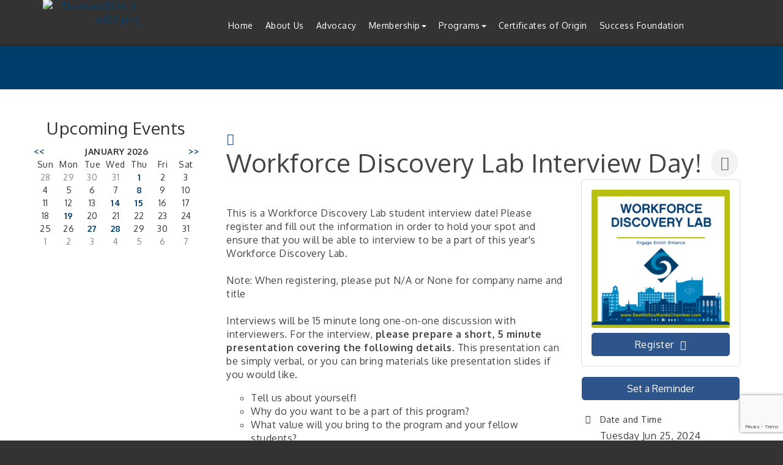

--- FILE ---
content_type: text/html; charset=utf-8
request_url: http://seattlesouthsidechamber.com/events/details/workforce-discovery-lab-interview-day-7085
body_size: 23964
content:


<!DOCTYPE html>
<!--[if lt IE 7]> <html dir="ltr" lang="en-US" class="ie6"> <![endif]-->
<!--[if IE 7]>    <html dir="ltr" lang="en-US" class="ie7"> <![endif]-->
<!--[if IE 8]>    <html dir="ltr" lang="en-US" class="ie8"> <![endif]-->
<!--[if gt IE 8]><!--> <html dir="ltr" lang="en-US"> <!--<![endif]-->

<!-- BEGIN head -->
<head>
<!-- start injected HTML (CCID=2591) -->
<!-- page template: https://www.seattlesouthsidechamber.com/publiclayout -->
<meta name="ROBOTS" content="NOINDEX, NOFOLLOW" />
<meta name="keywords" content="Workforce Discovery Lab Interview Day!,Seattle Southside Chamber of Commerce,SeaTac,events,calendar,regional" />
<meta name="description" content="This is a Workforce Discovery Lab interview date! Please register and fill out the information in order to hold your spot and ensure that you will be able to interview to be a part of this year s Workforce Discovery Lab. For the interview, please prepare a short, 5 minute presentation covering the following details...." />
<link href="https://seattlesouthsidechamber.com/integration/customerdefinedcss?_=IKzHTQ2" rel="stylesheet" type="text/css" />
<!-- link for rss not inserted -->
<link rel="canonical" href="https://www.seattlesouthsidechamber.com/events/details/workforce-discovery-lab-interview-day-7085" />
<!-- end injected HTML -->

	<!--Meta Tags-->
	<meta http-equiv="Content-Type" content="text/html; charset=UTF-8" />
    <meta charset="utf-8">
	<!--Title-->
	<title>Workforce Discovery Lab Interview Day! - Jun 25, 2024 - Seattle Southside Chamber of Commerce, WA</title>
    <!--Favicon-->
    <link rel="shortcut icon" href="https://chambermaster.blob.core.windows.net/userfiles/UserFiles/chambers/2591/CMS/design_elements_do_not_delete/Logo-Diamond---Color-w150.png" type="image/x-icon" />
        
    <!-- Begin Styles -->    
    <!-- Page Header -->
    <script type="text/javascript">
        var BASE_URL = "//www.seattlesouthsidechamber.com/";
        var CMS = CMS || {};
        CMS.Warnings = CMS.Warnings || {};
        CMS.Defaults = CMS.Defaults || {};
    </script>
<link href="/Content/bundles/cms-public-styles?v=D8mNTZ-9UqeGhR8ddDkrI_X_p7u8taSdYzURPHS2JXg1" rel="stylesheet"/>
<script src="/Content/bundles/cms-public-header-scripts?v=yPjNtgpZ8y92tvBtDtdFF4JH0RbMuwi-tJnjLPEBD3o1"></script>
    <script type="text/javascript">
        CMS.jQuery = jQuery.noConflict(true);
    </script>
    
    
    
    
    <link href='https://fonts.googleapis.com/css?family=Oxygen:400,700,300' rel='stylesheet' type='text/css'>

    <!-- ===== Base Template Styles ===== -->
    <meta name="viewport" content="width=device-width, initial-scale=1.0" />
	<link class="cms-style"  href="https://devchambermaster.blob.core.windows.net/cms/themes/horizon/css/animate.css" rel="stylesheet">
    <link class="cms-style" href="/Themes/Horizon/Resources/css/horizonstyles.css" rel="stylesheet">
	<script src="//cdnjs.cloudflare.com/ajax/libs/wow/1.0.2/wow.min.js"></script>

	<script type="text/javascript">
		new WOW().init();

		(function() {
		  $('a[href*=#]:not([href=#])').click(function() {
			if (location.pathname.replace(/^\//,'') == this.pathname.replace(/^\//,'') && location.hostname == this.hostname) {
			  var target = $(this.hash);
			  target = target.length ? target : $('[name=' + this.hash.slice(1) +']');
			  if (target.length) {
				$('html,body').animate({
				  scrollTop: target.offset().top
				}, 1500);
				return false;
			  }
			}
		  });
		});
	</script>

    


    <link rel="stylesheet" href="//www.seattlesouthsidechamber.com/css/default" type="text/css" media="all" id="theme-style" />

    <!-- Site Header -->
<!-- header data -->

<!-- Google tag (gtag.js) -->
<script async src="https://www.googletagmanager.com/gtag/js?id=G-E9S86CK5YL"></script>
<script>
  window.dataLayer = window.dataLayer || [];
  function gtag(){dataLayer.push(arguments);}
  gtag('js', new Date());

  gtag('config', 'G-E9S86CK5YL');
</script>

<style>
   /* WFJ-809-82505 */
   #main {
    min-height:635px;
  }
  /* WFJ-809-82505 */

  .logoPosition img {margin-top: 12%; padding-left: 0; padding-right: 0;}
  .logo-size img {max-width: 120% !important;}
  .logo-badge-container #badge-chevron {display: none;} 
  .footer a {color: #6c96bc;}
  
/*----navigation------*/
@media (min-width:768px) {.nav>li>a {display: block; max-width: 82px; padding: 10px 10px; font-size: 10px; line-height: 1; vertical-align:center;}}
@media (min-width:992px) {.navbar-collapse {padding-right: 0;padding-left: 0;}.nav>li>a {max-width: 300px; padding: 10px 8px; font-size: 12px;}}
@media (min-width:1200px) {.nav>li>a {padding: 10px 10px; font-size: 14px;}}
  
/*------carousel section--------*/
  .carousel {text-align:left;}
  .weather {max-height: 430px; overflow: hidden;}
  
/*-------photo gallery--------*/  
.gallery.fixed .img-inner {
    -webkit-background-size: cover; 
    -moz-background-size: cover; 
    -o-background-size: cover; 
    background-size: cover;
  }  
  
 
  
</style>    <!-- End Styles -->
        <script>
            (function (i, s, o, g, r, a, m) {
                i['GoogleAnalyticsObject'] = r; i[r] = i[r] || function () {
                    (i[r].q = i[r].q || []).push(arguments)
                }, i[r].l = 1 * new Date(); a = s.createElement(o),
                m = s.getElementsByTagName(o)[0]; a.async = 1; a.src = g; m.parentNode.insertBefore(a, m)
            })(window, document, 'script', '//www.google-analytics.com/analytics.js', 'ga');

            ga('create', 'UA-66465706-46', 'auto');
            ga('send', 'pageview');
        </script>
    <!-- jQuery first, then Popper.js, then Bootstrap JS -->
    <script src="https://code.jquery.com/jquery-3.7.1.min.js" crossorigin="anonymous"></script>
    <script type="text/javascript" src="https://code.jquery.com/ui/1.13.2/jquery-ui.min.js"></script>
<script src="https://seattlesouthsidechamber.com/Content/bundles/SEO4?v=jX-Yo1jNxYBrX6Ffq1gbxQahkKjKjLSiGjCSMnG9UuU1"></script>
    <script type="text/javascript" src="https://ajax.aspnetcdn.com/ajax/globalize/0.1.1/globalize.min.js"></script>
    <script type="text/javascript" src="https://ajax.aspnetcdn.com/ajax/globalize/0.1.1/cultures/globalize.culture.en-US.js"></script>
    <!-- Required meta tags -->
    <meta charset="utf-8">
    <meta name="viewport" content="width=device-width, initial-scale=1, shrink-to-fit=no">
    <link rel="stylesheet" href="https://code.jquery.com/ui/1.13.2/themes/base/jquery-ui.css" type="text/css" media="all" />
    <script type="text/javascript">
        var MNI = MNI || {};
        MNI.CurrentCulture = 'en-US';
        MNI.CultureDateFormat = 'M/d/yyyy';
        MNI.BaseUrl = 'https://seattlesouthsidechamber.com';
        MNI.jQuery = jQuery.noConflict(true);
        MNI.Page = {
            Domain: 'seattlesouthsidechamber.com',
            Context: 202,
            Category: null,
            Member: null,
            MemberPagePopup: false
        };
        MNI.LayoutPromise = new Promise(function (resolve) {
            MNI.LayoutResolution = resolve;
        });
        MNI.MemberFilterUrl = '';
    </script>


    <script src="https://www.google.com/recaptcha/enterprise.js?render=6LfI_T8rAAAAAMkWHrLP_GfSf3tLy9tKa839wcWa" async defer></script>
    <script>

        const SITE_KEY = '6LfI_T8rAAAAAMkWHrLP_GfSf3tLy9tKa839wcWa';

        // Repeatedly check if grecaptcha has been loaded, and call the callback once it's available
        function waitForGrecaptcha(callback, retries = 10, interval = 1000) {
            if (typeof grecaptcha !== 'undefined' && grecaptcha.enterprise.execute) {
                callback();
            } else if (retries > 0) { 
                setTimeout(() => {
                    waitForGrecaptcha(callback, retries - 1, interval);
                }, interval);
            } else {
                console.error("grecaptcha is not available after multiple attempts");
            }
        }

        // Generates a reCAPTCHA v3 token using grecaptcha.enterprise and injects it into the given form.
        // If the token input doesn't exist, it creates one. Then it executes the callback with the token.
        function setReCaptchaToken(formElement, callback, action = 'submit') {
            grecaptcha.enterprise.ready(function () {
                grecaptcha.enterprise.execute(SITE_KEY, { action: action }).then(function (token) {

                    MNI.jQuery(function ($) {
                        let input = $(formElement).find("input[name='g-recaptcha-v3']");

                        if (input.length === 0) {
                            input = $('<input>', {
                                type: 'hidden',
                                name: 'g-recaptcha-v3',
                                value: token
                            });
                            $(formElement).append(input);
                        }
                        else
                            $(input).val(token);

                        if (typeof callback === 'function') callback(token);
                    })

                });
            });
        }

    </script>




<script src="https://seattlesouthsidechamber.com/Content/bundles/MNI?v=34V3-w6z5bLW9Yl7pjO3C5tja0TdKeHFrpRQ0eCPbz81"></script>


    <meta property='og:url' content='https://seattlesouthsidechamber.com/events/details/workforce-discovery-lab-interview-day-7085' />
<meta property='og:title' content='Workforce Discovery Lab Interview Day!' />
<meta property='og:description' content='This is a Workforce Discovery Lab interview date! Please register and fill out the information in order to hold your spot and ensure that you will be able to interview to be a part of this year s Workforce Discovery Lab. For the interview, please prepare a short, 5 minute presentation covering the following details....' />
<meta property='og:image' content='https://chambermaster.blob.core.windows.net/images/events/2591/7085/EventSNPImage_Workforce%20Discovery%20Lab%20Aug%202023.png' />

    <script src='https://www.google.com/recaptcha/api.js?onload=onloadCaptchaCallback'></script>
    <script type="text/javascript">

        // Recaptcha fix for IOS
        var HEADER_HEIGHT = 0;
        var isIOS = /iPhone|iPad|iPod/i.test(navigator.userAgent);
        var grecaptchaPosition;


        var isScrolledIntoView = function (elem) {
            var elemRect = elem.getBoundingClientRect();
            var isVisible = (elemRect.top - HEADER_HEIGHT >= 0 && elemRect.bottom <= window.innerHeight);
            return isVisible;
        };
        // End initial Recaptcha fix for IOS.See below verifyRecaptchaCallback and ISIOS for it's usage.

        // Recaptcha aria attributes after load
        function onloadCaptchaCallback() {
            MNI.jQuery('#g-recaptcha-response').attr('aria-hidden', true);
            MNI.jQuery('#g-recaptcha-response').attr('aria-label', 'Captcha response');
        }

        MNI.jQuery(function ($) {
            $(function () {
                var $form = $('form.gz-form.needs-validation');
                var form = $form[0];
                $form.find('button.gz-submit-btn').click(function (e) {
                    e.preventDefault();

                    if (form.checkValidity() === false) {
                        form.classList.add('was-validated');
                        $(form).find(":input[required]").each(function () {
                            if (!this.checkValidity()) {
                                this.style.border = '1px solid red';
                            } else {
                                this.style.border = '';
                            }

                            var captchaToken = $('#captchavalidation').val();

                            if (!captchaToken) {
                                $('.g-recaptcha > div').css('border', '2px solid red');
                                $('.invalid-feedback').show(); 
                            } else {
                                $('.g-recaptcha > div').css('border', '');
                                $('.invalid-feedback').hide();
                            }
                        })
                        scrollToTop();
                    } else {
                        waitForGrecaptcha(() => {
                            setReCaptchaToken($form, () => form.submit(), "eventReminder");
                        })
                    }
                });

                function scrollToTop() {
                    $('html, body').animate({
                        scrollTop: $(".gz-event-reminder").offset().top
                    }, 500, 'linear');
                }

                window.verifyRecaptchaCallback = function (response) {
                    $('input[data-recaptcha]').val(response).trigger('change');
                    if (isIOS && grecaptchaPosition !== undefined) {
                        window.scrollTo(0, grecaptchaPosition);
                    }
                }

                window.expiredRecaptchaCallback = function () {
                    $('input[data-recaptcha]').val("").trigger('change');
                }


                if (isIOS) {
                    var recaptchaElements = document.querySelectorAll('.g-recaptcha');

                    window.addEventListener('scroll', function () {
                        Array.prototype.forEach.call(recaptchaElements, function (element) {
                            if (isScrolledIntoView(element)) {
                                grecaptchaPosition = document.documentElement.scrollTop || document.body.scrollTop;
                            }
                        });
                    }, false);
                }

            })
        })

        MNI.ITEM_TYPE = 1;
        MNI.ITEM_ID = 7085;
        (function ($) {
            $(document).ready(function () {
                var reminderOpen = 'False' == 'True';
                var x = window.matchMedia("(max-width: 576px)")
                if (reminderOpen)
                {
                    $(".reminder-btn").trigger("click");
                    if (x.matches)
                    {
                        $("#cardReminder_MobileOnly").removeClass("collapsing").addClass("collapse show in");
                    }
                }
            });
        })(MNI.jQuery);
    </script>
    <!-- Bootstrap CSS -->
    <link type="text/css" href="https://seattlesouthsidechamber.com/Content/SEO4/css/bootstrap/bootstrap-ns.min.css" rel="stylesheet" />
<link href="https://seattlesouthsidechamber.com/Content/SEO4/css/fontawesome/css/fa.bundle?v=ruPA372u21djZ69Q5Ysnch4rq1PR55j8o6h6btgP60M1" rel="stylesheet"/>
<link href="https://seattlesouthsidechamber.com/Content/SEO4/css/v4-module.bundle?v=teKUclOSNwyO4iQ2s3q00X0U2jxs0Mkz0T6S0f4p_241" rel="stylesheet"/>
<meta name="referrer" content="origin" /></head>
 <!-- Begin body -->
<body class="cmsbackground">
    


<div id="page-layout" pageLayout="Left Sidebar" pageId=19447>
    



<div class="">
  <div class="main-container">
	<header class="header">
		  <div class="container">
			<div class="row relative">
			  <div class="col-xs-3 logo-size logoPosition">
        <div class="logo-badge-container">
          <?xml version="1.0" encoding="utf-8"?>
          <!DOCTYPE svg PUBLIC "-//W3C//DTD SVG 1.1//EN" "http://www.w3.org/Graphics/SVG/1.1/DTD/svg11.dtd">
          <svg version="1.1" id="badge-chevron" xmlns="http://www.w3.org/2000/svg" xmlns:xlink="http://www.w3.org/1999/xlink" x="0px" y="0px" width="360px" height="320px" viewBox="0 0 360 320" enable-background="new 0 0 360 320" xml:space="preserve" style="height:320px;" preserveAspectRatio="xMinYMin meet">
            <defs xmlns="http://www.w3.org/2000/svg">
            <filter id="dropshadow" height="130%">
              <feGaussianBlur in="SourceAlpha" stdDeviation="4"/>
              <feOffset dx="0" dy="7" result="offsetblur"/>
              <feComponentTransfer>
                <feFuncA type="linear" slope="0.3"/>
              </feComponentTransfer>
              <feMerge>
                <feMergeNode/>
                <feMergeNode in="SourceGraphic"/>
              </feMerge>
            </filter>
           </defs>
         <polygon filter="url(#dropshadow)" points="342.272,228.28 180.002,300.533 17.728, 228.28  17.728,19.467 342.272,19.467 "/>
       </svg>
</div>
				
<div class="page-area  global" pageareaid="Head 0">
    <ul class="cms-widgets">

<li class="cms-widget published " contentid="633311" pageareaid="Head 0" order="0" contenttypeid="8">
        <!--  -->
    
    <div class="cms-image-widget ">
            <a href="https://www.seattlesouthsidechamber.com/" >
                    <img style="max-width:100%" alt="Daimond1024_1-w102.png" src="https://chambermaster.blob.core.windows.net/userfiles/UserFiles/chambers/2591/CMS/Daimond-01-w65.png">

            </a>
    </div>

    <span style="clear:both;display:block;"></span>
</li>


 

    </ul>
</div>

				
			  </div>
			  <!-- Navigation -->
                <nav class=" col-xs-9 navbar navbar-default" role="navigation">
                    <!-- Brand and toggle get grouped for better mobile display -->
                    <div class="navbar-header">
                        <button type="button" class="navbar-toggle" data-toggle="collapse" data-target="#bs-example-navbar-collapse-1"> <span class="sr-only">Toggle navigation</span> <span class="icon-bar"></span> <span class="icon-bar"></span> <span class="icon-bar"></span></button>
                    </div>
                    <!-- Collect the nav links, forms, and other content for toggling -->
                    <div class="collapse navbar-collapse" id="bs-example-navbar-collapse-1">
                        <div id="cm-cms-menu">
                            

<ul menu-id="709" class="nav navbar-nav cms-bootstrap-menu">
                <li ><a href="/" target="_self">Home</a></li>
            <li ><a href="/about" target="_self">About Us</a></li>
            <li ><a href="/advocacy" target="_self">Advocacy</a></li>
            <li class="dropdown">
                <a href="#" class="dropdown-toggle" data-toggle="dropdown" target="_self">Membership<b class="caret"></b></a>
                <ul class="dropdown-menu">
                                <li ><a href="/list/" target="_self">Membership Directory</a></li>
            <li marker=member-login><a href="/login/" target="_self">Member Login Portal</a></li>
            <li ><a href="/membership" target="_self">Membership Information</a></li>
            <li ><a href="/marketing" target="_self">Marketing Opportunities</a></li>
            <li ><a href="/sponsorship" target="_self">Sponsorship Opportunities</a></li>

                </ul>
            </li>
            <li class="dropdown">
                <a href="#" class="dropdown-toggle" data-toggle="dropdown" target="_self">Programs<b class="caret"></b></a>
                <ul class="dropdown-menu">
                                <li ><a href="/events/calendar/" target="_self">Calendar</a></li>
            <li ><a href="/2025-Events-copy" target="_self">2026 Events</a></li>
            <li ><a href="/committees" target="_self">Our Committees</a></li>
            <li ><a href="https://www.lni.wa.gov/agency/small-business/" target="_blank">Labor and Industries Resources</a></li>
            <li ><a href="/small-business-capital-access-program" target="_self">Small Business Capital Access Program</a></li>
            <li ><a href="/fifa-ready" target="_self">Get Global Soccer Ready</a></li>
            <li ><a href="https://www.seattlesouthsidechamber.com/hotdeals/" target="_blank">Hot Deals - Digital Coupon Book</a></li>
            <li ><a href="https://www.seattlesouthsidechamber.com/jobs/" target="_blank">Job Search</a></li>

                </ul>
            </li>
            <li ><a href="/certificate-of-origin" target="_self">Certificates of Origin</a></li>
            <li ><a href="/success" target="_self">Success Foundation</a></li>

</ul>


                        </div>
                    </div>
                    <!-- /.navbar-collapse -->
                </nav>
                <!-- /Navigation -->
			</div>
			<!-- end row -->
		  </div>
		  <!-- !END CONTAINER -->
    </header>
    <!-- Main Content -->
        

<!-- mainImage -->
<div>
    <div class="container">
        <div class="row">
            <div class="col-lg-7 col-lg-offset-5 col-md-8 col-md-offset-4 col-sm-10 col-sm-offset-1 col-xs-12">
                <div class="cont-wrapper"> </div>
                <!-- end cont wrapper -->
            </div>
            <!-- end 8 -->
        </div>
    </div>
    <!-- end container -->
</div>
<!-- end row -->
<!-- Page Title -->
<div id="page-title-inside">
    <div class="container">
        <div class="row">
            <div class="col-lg-8 col-lg-offset-2"><h1>
<div class="page-area  local" pageareaid="1">
    <ul class="cms-widgets">

<li class="cms-widget published " contentid="83728" pageareaid="1" order="0" contenttypeid="1">
        <!--  -->
    
    <div class="cms-content" id="content-83728">
        <h1 id="cmTitle">Title</h1>
    </div>



    <span style="clear:both;display:block;"></span>
</li>


 

    </ul>
</div>
</h1></div>
        </div>
        <!-- end row -->
    </div>
    <!-- end container -->
</div>
<!-- end Page Title -->

<div id="insideMain">
    <div class="container inside-main-padding">
        <div class="row">
            <div class="col-xs-12">
                <div>
<div class="page-area  global" pageareaid="Layout Top 0">
    <ul class="cms-widgets">
    </ul>
</div>
</div>
                <div>
<div class="page-area  local" pageareaid="2">
    <ul class="cms-widgets">
    </ul>
</div>
</div>

            </div>
        </div>
        <div class="row">
            <div class="col-sm-6 wow  animated fadeInLeft" data-wow-delay=".5s">
<div class="page-area  local" pageareaid="Animated L">
    <ul class="cms-widgets">
    </ul>
</div>
</div>
            <div class="col-sm-6  wow  animated fadeInRight" data-wow-delay=".5s">
<div class="page-area  local" pageareaid="Animated R">
    <ul class="cms-widgets">
    </ul>
</div>
</div>
        </div>
        <div class="row">
            <div class="col-sm-6">
<div class="page-area  local" pageareaid="3">
    <ul class="cms-widgets">
    </ul>
</div>
</div>
            <div class="col-sm-6">
<div class="page-area  local" pageareaid="4">
    <ul class="cms-widgets">
    </ul>
</div>
</div>
        </div>
        <div class="row">
            <div class="col-sm-6">
<div class="page-area  local" pageareaid="5">
    <ul class="cms-widgets">
    </ul>
</div>
</div>
            <div class="col-sm-6">
<div class="page-area  local" pageareaid="6">
    <ul class="cms-widgets">
    </ul>
</div>
</div>
        </div>
        <div class="row">
            <div class="col-xs-12">
<div class="page-area  local" pageareaid="7">
    <ul class="cms-widgets">
    </ul>
</div>
</div>
        </div>
        <div class="row">
            <div class="col-md-9 col-md-push-3">
			<div class="row">
			       <div class="col-xs-12">
<div class="page-area  local" pageareaid="Main">
    <ul class="cms-widgets">

<li class="cms-widget published " contentid="83726" pageareaid="Main" order="0" contenttypeid="1">
        <!--  -->
    
    <div class="cms-content" id="content-83726">
            <div id="gzns">
        

<div class="container-fluid gz-event-details gz-no-logo category-6" itemscope="itemscope" itemtype="http://schema.org/Event">
    <!--banner ad -->



<div class="row gz-banner"><div class="col"><div class="mn-banner mn-banner-premier"><div id="mn-banner"><noscript><iframe src="https://seattlesouthsidechamber.com/sponsors/adsframe?context=202&amp;maxWidth=480&amp;maxHeight=60&amp;max=1&amp;rotate=False" width="480" height="60" scrolling="no" frameborder="0" allowtransparency="true" marginwidth="0" marginheight="0"></iframe></noscript></div></div></div></div>
<script type="text/javascript">
    var _mnisq=_mnisq||[];
    _mnisq.push(["domain","seattlesouthsidechamber.com"],["context",202],["max",5],["rotate",1],["maxWidth",480],["maxHeight",60],["create","mn-banner"]);
    (function(b,d,a,c){b.getElementById(d)||(c=b.getElementsByTagName(a)[0],a=b.createElement(a),a.type="text/javascript",a.async=!0,a.src="https://seattlesouthsidechamber.com/Content/Script/Ads.min.js",c.parentNode.insertBefore(a,c))})(document,"mni-ads-script","script");
</script>
    <meta itemprop="eventStatus" content="EventScheduled">
    <!--event detail page header image -->
    

    <!--page title and share buttons -->
    <div class="row gz-page-return">
        <a href="https://seattlesouthsidechamber.com/events/search" aria-label="Back Button"><i class="gz-fas gz-fa-reply"></i></a>
    </div>
    <div class="row gz-event-details-header">
        <div class="col-auto pr-0 gz-details-logo-col">
                
        </div>
        <div class="col pl-0">
            <div class="d-flex gz-details-head">
                    <h1 class="gz-pagetitle" itemprop="name">Workforce Discovery Lab Interview Day!</h1>
                <!-- share Button trigger modal (modal code at bottom of page) -->
                    <button id="shareDrop" type="button" class="gz-share-btn" data-toggle="modal" data-target="#shareModal" aria-label="Share Button"> <i class="gz-fas gz-fa-share-alt"></i></button>
            </div>
        </div>
    </div>
    <!-- Event Sponsor display when PLACEMENT_TOP is chosen. Only supported in v4 -->
    <!-- row for event facts or description and register card -->
    <div class="row gz-details-links">
        <div class="col-sm-7 col-md-8 order-sm-first">
                <!-- left column descripton on new layout -->
<div class="row gz-event-description" itemprop="about">
                    <div class="col">
                        <p><br />
<br />
This is a Workforce Discovery Lab student interview date! Please register and fill out the information in order to hold your spot and ensure that you will be able to interview to be a part of this year&#39;s Workforce Discovery Lab.<br />
<br />
Note: When registering, please put N/A or None for company name and title<br />
<br />
Interviews will be 15 minute long one-on-one discussion with interviewers. For the interview, <strong>please prepare a short, 5 minute presentation covering the following details</strong>. This presentation can be simply verbal, or you can bring materials like presentation slides if you would like.
<ul>
	<li style="margin-bottom:0in;">Tell us about yourself!</li>
	<li style="margin-bottom:0in;">Why do you want to be a part of this program?</li>
	<li style="margin-bottom:0in;">What value will you bring to the program and your fellow students?</li>
</ul>
&nbsp;<br />
After your presentation, <strong>your interviewer will ask a few questions.</strong>

<ol>
	<li><strong>Please confirm you are available from August 5th - August 9th from 9:30am to 5pm. If you&rsquo;re not able to, you will not be able to be accepted into the program.</strong></li>
	<li><strong>Have you participated in any programs to help you with post high school success? This includes internships, summer programs, or some clubs or school sports. Please tell me about your experience with them. <em>(This question will not factor into your acceptance)</em></strong></li>
	<li><strong>Please tell me about an Academic Challenge you&#39;ve faced and how you overcame it. </strong></li>
	<li><strong>Please tell me about tangible support you&rsquo;ve received from family or mentors. This can range from telling you about programs like ours to simply meaningful advice.</strong></li>
	<li><strong>Now please tell me about any barriers to access success you&rsquo;ve experienced at home. Examples may be a language barrier, access to technology, dedicating time to taking care of family members, etc.</strong></li>
	<li><strong>What excites you the most about this program?</strong></li>
	<li><strong>Will you need any support from us to participate in this program? For example, transportation to the meeting place, translation assistance, or disability accommodations? <em>(This question will not factor into your acceptance)</em></strong></li>
</ol>
After these questions you will have an opportunity to ask any questions you may have about the program!<br />
&nbsp;</p>
                    </div>
                </div>                <!-- row for video if exists -->
        </div>
        <!-- right column for register card and reminder -->
        <div class="col-sm-5 col-md-4 order-sm-last">
                <div class="card gz-eventdetails-card">
        <span><img class="card-img gz-event-img" src="https://chambermaster.blob.core.windows.net/images/events/2591/7085/EventPhotoFull_Workforce%20Discovery%20Lab%20Aug%202023.png" alt="TODO"><label></label></span>
            <div class="card-footer gz-card-register">
                    <a type="button" href="https://seattlesouthsidechamber.com/events/register/7085" class="btn btn-block gz-btn-register" role="button" onclick="return!MNI.Window.RegisterEvent(this)" target="RegisterEvent7085">Register<i class="gz-fa gz-fa-angle-double-right"></i></a>
            </div>
    </div>

    <!--event reminder accorder for larger viewports, duplicated one below for mobile-->
    <div class="accordion d-none d-sm-block" id="reminderAccordian">
<form action="https://seattlesouthsidechamber.com/events/details/workforce-discovery-lab-interview-day-7085" class="gz-form needs-validation" method="post">            <div class="card gz-event-reminder">
                <h5 class="card-header">
                    <button class="btn btn-block reminder-btn" type="button" data-toggle="collapse" data-target="#cardReminder" aria-expanded="true" aria-controls="cardReminder">Set a Reminder</button>
                </h5>
                <div id="cardReminder" class="collapse" data-parent="#reminderAccordian">
                    <div class="card-body">
                        <p class="card-text">Enter your email address below to receive a reminder message.</p>
                        <div>
                            
                        </div>
                        <p class="card-text gz-event-input">
                            <div class="form-group">
                                <label for="reminderEmail" class="sr-only">Email address</label>
                                <input name="Reminder.Email" required type="email" class="form-control" id="reminderEmail" placeholder="name@example.com">
                            </div>
                            <div class="form-group">
                                <label for="reminderDays" class="sr-only">Select the amount of Days before the event</label>
                                <select class="form-control" id="reminderDays" name="Reminder.DaysBefore" required="required"><option value="">-- Select Days Before Event --</option>
<option value="1">1 Day</option>
<option value="2">2 Days</option>
<option value="3">3 Days</option>
<option value="7">1 Week</option>
</select>
                            </div>

                            <section class="captcha-container">
                                <label style="display:none" for="captchavalidation">Captcha Validation</label>
                                <input style="display:none" id="captchavalidation" class="form-control" data-recaptcha="true" required aria-hidden="true" />
                                <div class="invalid-feedback w-100">
                                    Please complete the Captcha
                                </div>
                                <div class="g-recaptcha" data-size="compact" data-sitekey="6LcpNUMUAAAAAB5iVpO_rzGG2TK_vFp7V6SCw_4s" data-callback="verifyRecaptchaCallback" data-expired-callback="expiredRecaptchaCallback"></div>
                            </section>

                            <button class="btn gz-submit-btn" role="button" type="button">Submit</button>
                        </p>
                    </div>
                </div>
            </div>
</form>    </div>
            <!-- Event Sponsor display when PLACEMENT_RIGHT is chosen -->
                            <!-- right column facts on new sidebar layout -->
    <div class="row gz-event-facts">
        <div class="col-sm-12 gz-event-date">
            <h5 class="gz-subtitle">Date and Time</h5>
            <p>
                <span itemprop="startDate" content="2024-06-25T23:30:00Z">Tuesday Jun 25, 2024</span>
                <meta itemprop="endDate" content="2024-06-26T01:30:00Z" />
                    <br>
                    <span class="gz-details-time">4:30 PM - 6:30 PM PDT</span>
            </p>
            
        </div>
            <div class="col-sm-12 gz-event-location" itemprop="location" itemscope itemtype="http://schema.org/Place">
                <h5 class="gz-subtitle">Location</h5>
<p><span itemprop="name">Virtually over Zoom<br />
<br />
You will receive a zoom link by email once you register.</span></p>                                                            </div>
        
        
        
    </div>
        </div>
    </div>
            <!--event reminder display at bottom only for mobile, other one is hidden on mobile-->
        <div class="accordion d-block d-sm-none" id="reminderAccordian_MobileOnly">
            <div class="card gz-event-reminder">
                <h5 class="card-header">
                    <button class="btn reminder-btn" type="button" data-toggle="collapse" data-target="#cardReminder_MobileOnly" aria-expanded="true" aria-controls="cardReminder_MobileOnly">Set a Reminder</button>
                </h5>
                <div id="cardReminder_MobileOnly" class="collapse" data-parent="#reminderAccordian">
<form action="https://seattlesouthsidechamber.com/events/details/workforce-discovery-lab-interview-day-7085" class="gz-form needs-validation" method="post">                        <div class="card-body">
                            <p class="card-text">Enter your email address below to receive a reminder message.</p>
                            <div>
                                
                            </div>
                            <p class="card-text gz-event-input">
                                <div class="form-group">
                                    <label class="sr-only">Email address</label>
                                    <input name="Reminder.Email" required type="email" class="form-control" id="reminderEmailM" placeholder="name@example.com" aria-label="Reminder Email">
                                </div>
                                <div class="form-group">
                                    <label class="sr-only">Select the amount of Days before the event</label>
                                    <select class="form-control" id="reminderDaysM" name="Reminder.DaysBefore" required="required"><option value="">-- Select Days Before Event --</option>
<option value="1">1 Day</option>
<option value="2">2 Days</option>
<option value="3">3 Days</option>
<option value="7">1 Week</option>
</select>
                                </div>
                                <section class="captcha-container">
                                    <label style="display:none" for="captchavalidation">Captcha Validation</label>
                                    <input style="display:none" id="captchavalidation" class="form-control" data-recaptcha="true" required aria-hidden="true" />
                                    <div class="invalid-feedback w-100">
                                        Please complete the Captcha
                                    </div>
                                    <div class="g-recaptcha" data-size="compact" data-sitekey="6LcpNUMUAAAAAB5iVpO_rzGG2TK_vFp7V6SCw_4s" data-callback="verifyRecaptchaCallback" data-expired-callback="expiredRecaptchaCallback"></div>
                                </section>

                                <button class="btn gz-submit-btn" role="button" type="button">Submit</button>
                            </p>
                        </div>
</form>                </div>
            </div>
        </div>
        <!--end of accordian-->
    
    <div class="row gz-footer-navigation" role="navigation">
        <div class="col">
            <a href="https://seattlesouthsidechamber.com/list/">Business Directory</a>
            <a href="https://seattlesouthsidechamber.com/news/">News Releases</a>
            <a href="https://seattlesouthsidechamber.com/events/">Events Calendar</a>
            <a href="https://seattlesouthsidechamber.com/hotdeals/">Hot Deals</a>
            <a href="https://seattlesouthsidechamber.com/MemberToMember/">Member To Member Deals</a>
            
            <a href="https://seattlesouthsidechamber.com/jobs/">Job Postings</a>
            <a href="https://seattlesouthsidechamber.com/contact/">Contact Us</a>
            <a href="https://seattlesouthsidechamber.com/info/">Information &amp; Brochures</a>
            
            <a href="https://seattlesouthsidechamber.com/member/NewMemberApp/">Join The Chamber</a>
        </div>
    </div>

    <div class="row gz-footer-logo">
        <div class="col text-center">
            <a href="http://www.growthzone.com/" target="_blank">
                <img alt="GrowthZone - Membership Management Software" src="https://public.chambermaster.com/content/images/powbyCM_100x33.png" border="0">
            </a>
        </div>
    </div>
    <!-- share Modal for share button next to page title -->
    <div class="modal share-modal fade" id="shareModal" tabindex="-1" role="dialog" aria-labelledby="shareModaLabel" aria-hidden="true">
        <div class="modal-dialog" role="document">
            <div class="modal-content">
                <div class="modal-header">
                    <h5 class="modal-title" id="shareModaLabel">Share</h5>
                    <button type="button" class="close" data-dismiss="modal" aria-label="Close"> <span aria-hidden="true">&times;</span> </button>
                </div>
                <div class="modal-body">
                    <!--add <a> for each option that currently exists-->
                    <a class="gz-shareprint" rel="nofollow" href="https://seattlesouthsidechamber.com/events/details/workforce-discovery-lab-interview-day-7085?rendermode=print" title="Print this page" rel="nofollow" target="_blank" onclick="return!MNI.Window.Print(this)"><i class="gz-fal gz-fa-print"></i>Print</a>
                    <a class="gz-shareemail" href="#" data-toggle="modal" data-target="#gz-info-contactfriend" title="Share by Email"><i class="gz-fal gz-fa-envelope"></i>Email</a>
                    <a class="gz-shareoutlook" href="#" data-toggle="modal" data-target="#gz-info-calendarformat" title="Add to Calendar"><i class="gz-fal gz-fa-calendar-alt"></i>Add to Calendar</a>
                    <a class="gz-sharefacebook" href="https://www.facebook.com/sharer.php?u=https%3a%2f%2fseattlesouthsidechamber.com%2fevents%2fdetails%2fworkforce-discovery-lab-interview-day-7085&amp;p[images][0]=https%3a%2f%2fchambermaster.blob.core.windows.net%2fimages%2fevents%2f2591%2f7085%2fEventPhotoFull_Workforce%2520Discovery%2520Lab%2520Aug%25202023.png&amp;p[title]=Workforce+Discovery+Lab+Interview+Day!" title="Share on Facebook"><i class="gz-fab gz-fa-facebook"></i>Facebook</a>
                    <a class="gz-sharetwitter" href="https://www.twitter.com/share?url=https://seattlesouthsidechamber.com/events/details/workforce-discovery-lab-interview-day-7085&amp;text=Workforce+Discovery+Lab+Interview+Day!" title="Share on Twitter"><i class="gz-fab gz-fa-x-twitter"></i>Twitter</a>
                    <a class="gz-sharelinkedin" href="https://www.linkedin.com/shareArticle?mini=true&amp;url=https%3a%2f%2fseattlesouthsidechamber.com%2fevents%2fdetails%2fworkforce-discovery-lab-interview-day-7085&amp;title=Workforce+Discovery+Lab+Interview+Day!" title="Share on LinkedIn"><i class="gz-fab gz-fa-linkedin"></i>LinkedIn</a>
                </div>
                <div class="modal-footer">
                    <button type="button" class="btn" data-dismiss="modal">Close</button>
                </div>
            </div>
        </div>
    </div>
    <div class="modal share-modal fade" id="gz-info-contactfriend" tabindex="-1" role="dialog" aria-labelledby="contactFriendLabel" aria-hidden="true">
        <div class="modal-dialog" role="document">
            <div class="modal-content">
                <div class="modal-header">
                    <h5 class="modal-title" id="contactFriendLabel">Tell a Friend</h5>
                    <button type="button" class="close" data-dismiss="modal" aria-label="Close"> <span aria-hidden="true">&times;</span> </button>
                </div>
                <div class="modal-body"></div>
                <div class="modal-footer">
                    <button type="button" class="btn send-btn">Send Request</button><button type="button" class="btn" data-dismiss="modal">Cancel</button>
                </div>
            </div>
        </div>
    </div>
        <div class="modal share-modal fade in" id="gz-info-calendarformat" tabindex="-1" role="dialog"  aria-labelledby="calendarformat" aria-hidden="true">
        <div class="modal-dialog calendar-format-dialog" role="document">
            <div class="modal-content">
                <div class="modal-header">
                    <h5 class="modal-title" id="calendarformat">Select Calendar Type</h5>
                    <button type="button" class="close" data-dismiss="modal" aria-label="Close"> <span aria-hidden="true">&times;</span> </button>
                </div>
                <div class="modal-body">
                    <a class="calendarLink" href="https://seattlesouthsidechamber.com/events/addtocalendar/workforce-discovery-lab-interview-day-7085?format=Google" target="_blank" rel="nofollow" title="Add to Google Calendar"><i class="gz-fab gz-fa-google"></i>Google</a>
                    <a class="calendarLink" href="https://seattlesouthsidechamber.com/events/addtocalendar/workforce-discovery-lab-interview-day-7085?format=Yahoo" target="_blank" rel="nofollow" title="Add to Yahoo Calendar"><i class="gz-fab gz-fa-yahoo"></i>Yahoo</a>
                    <a class="calendarLink" href="https://seattlesouthsidechamber.com/events/addtocalendar/workforce-discovery-lab-interview-day-7085?format=ICal" target="_blank" rel="nofollow" title="Add to iCal Calendar"><i class="gz-fal gz-fa-calendar-alt"></i>iCal (Outlook, Apple, or other)</a>
                </div>
                <div class="modal-footer">
                    <button type="button" class="btn" data-dismiss="modal">Close</button>
                </div>
            </div>
        </div>
    </div>
    <!-- end of Modal -->
</div>
<style>
    .captcha-container {
        width: 100%;
        display: flex;
        flex-wrap: wrap;
        justify-content: center;
        align-items: center;
    }
</style>

        
        <!-- JavaScript for Bootstrap 4 components -->
        <!-- js to make 4 column layout instead of 3 column when the module page content area is larger than 950, this is to accomodate for full-width templates and templates that have sidebars-->
        <script type="text/javascript">
            (function ($) {
                $(function () {
                    var $gzns = $('#gzns');
                    var $info = $('#gzns').find('.col-sm-6.col-md-4');
                    if ($gzns.width() > 950) {
                        $info.addClass('col-lg-3');
                    }

                    var store = window.localStorage;
                    var key = "5-list-view";
                    var printKey = "24-list-view";
                    $('.gz-view-btn').click(function (e) {
                        e.preventDefault();
                        $('.gz-view-btn').removeClass('active');
                        $(this).addClass('active');
                        if ($(this).hasClass('gz-list-view')) {
                            store.setItem(key, true);
                            store.setItem(printKey, true);
                            $('.gz-list-card-wrapper').removeClass('col-sm-6 col-md-4').addClass('gz-list-col');
                        } else {
                            store.setItem(key, false);
                            store.setItem(printKey, false);
                            $('.gz-list-card-wrapper').addClass('col-sm-6 col-md-4').removeClass('gz-list-col');
                        }
                    });
                    
                    var isListView = store.getItem(key) == null ? MNI.DEFAULT_LISTING : store.getItem(key) == "true";
                    if (isListView) $('.gz-view-btn.gz-list-view').click();
                    store.setItem(printKey, isListView);
                    MNI.LayoutResolution();

                    (function ($modal) {
                        if ($modal[0]) {
                            $('#gz-info-contactfriend').on('shown.bs.modal', function (e) {
                                $modal.css('max-height', $(window).height() + 'px');
                                $modal.addClass('isLoading');
                                $.ajax({ url: MNI.BaseUrl + '/inforeq/contactFriend?itemType='+MNI.ITEM_TYPE+'&itemId='+MNI.ITEM_ID })
                                    .then(function (r) {
                                        $modal.find('.modal-body')
                                            .html($.parseHTML(r.Html));
                                        $modal.removeClass('isLoading');
                                        $('#gz-info-contactfriend').addClass('in');
                                        $.getScript("https://www.google.com/recaptcha/api.js");
                                    });
                            });
                            $('#gz-info-contactfriend .send-btn').click(function () {
                                var $form = $modal.find('form');
                                $modal.addClass('isLoading');
                                $.ajax({
                                    url: $form.attr('action'),
                                    type: 'POST',
                                    data: $form.serialize(),
                                    dataType: 'json'
                                }).then(function (r) {
                                    if (r.Success) $('#gz-info-contactfriend').modal('hide');
                                    else $modal.find('.modal-body').html($.parseHTML(r.Html));
                                    $.getScript("https://www.google.com/recaptcha/api.js");
                                    $modal.removeClass('isLoading');
                                });
                            });
                        }
                    })($('#gz-info-contactfriend .modal-content'));

                    (function ($modal) {
                        if ($modal[0]) {
                            $('#gz-info-subscribe').on('shown.bs.modal', function (e) {
                            $('#gz-info-subscribe .send-btn').show();
                            $modal.addClass('isLoading');
                                $.ajax({ url: MNI.SUBSCRIBE_URL })
                                .then(function (r) {
                                    $modal.find('.modal-body')
                                        .html(r);

                                    $modal.removeClass('isLoading');
                                });
                            });
                            $('#gz-info-subscribe .send-btn').click(function () {
                                var $form = $modal.find('form');
                                $modal.addClass('isLoading');

                                waitForGrecaptcha(() => {
                                    setReCaptchaToken($form, () => {
                                        $.ajax({
                                            url: $form.attr('action'),
                                            type: 'POST',
                                            data: $form.serialize()
                                        }).then(function (r) {
                                            if (r.toLowerCase().search('thank you') != -1) {
                                                $('#gz-info-subscribe .send-btn').hide();
                                            }
                                            $modal.find('.modal-body').html(r);
                                            $modal.removeClass('isLoading');
                                        });
                                    }, "hotDealsSubscribe");
                                })                        
                            });
                        }
                    })($('#gz-info-subscribe .modal-content'));

                    (function ($modal) {
                        $('#gz-info-calendarformat').on('shown.bs.modal', function (e) {
                            var backdropElem = "<div class=\"modal-backdrop fade in\" style=\"height: 731px;\" ></div >";
                            $('#gz-info-calendarformat').addClass('in');                           
                            if (!($('#gz-info-calendarformat .modal-backdrop').length)) {
                                $('#gz-info-calendarformat').prepend(backdropElem);
                            }
                            else {
                                $('#gz-info-calendarformat .modal-backdrop').addClass('in');
                            }
                        });
                        $('#gz-info-calendarformat').on('hidden.bs.modal', function (e) {
                            $('#gz-info-calendarformat').removeClass('in');
                            $('#gz-info-calendarformat .modal-backdrop').remove();
                        });
                        if ($modal[0]) {
                            $('.calendarLink').click(function (e) {
                                $('#gz-info-calendarformat').modal('hide');
                            });
                        }
                    })($('#gz-info-calendarformat .modal-content'));

                    // Constructs the Find Members type ahead suggestion engine. Tokenizes on the Name item in the remote return object. Case Sensitive usage.
                    var members = new Bloodhound({
                        datumTokenizer: Bloodhound.tokenizers.whitespace,
                        queryTokenizer: Bloodhound.tokenizers.whitespace,
                        remote: {
                            url: MNI.BaseUrl + '/list/find?q=%searchTerm',
                            wildcard: '%searchTerm',
                            replace: function () {
                                var q = MNI.BaseUrl + '/list/find?q=' + encodeURIComponent($('.gz-search-keyword').val());
                                var categoryId = $('#catgId').val();
                                var quickLinkId = $('#qlId').val();
                                if (categoryId) {
                                    q += "&catgId=" + encodeURIComponent(categoryId);
                                }
                                if (quickLinkId) {
                                    q += "&qlid=" + encodeURIComponent(quickLinkId);
                                }
                                return q;
                            }
                        }
                    });

                    // Initializing the typeahead using the Bloodhound remote dataset. Display the Name and Type from the dataset via the suggestion template. Case sensitive.
                    $('.member-typeahead').typeahead({
                        hint: false,
                    },
                        {
                            display: 'Name',
                            source: members,
                            limit: Infinity,
                            templates: {
                                suggestion: function (data) { return '<div class="mn-autocomplete"><span class="mn-autocomplete-name">' + data.Name + '</span></br><span class="mn-autocomplete-type">' + data.Type + '</span></div>' }
                            }
                    });

                    $('.member-typeahead').on('typeahead:selected', function (evt, item) {
                        var openInNewWindow = MNI.Page.MemberPagePopup
                        var doAction = openInNewWindow ? MNI.openNewWindow : MNI.redirectTo;

                        switch (item.ResultType) {
                            case 1: // AutocompleteSearchResultType.Category
                                doAction(MNI.Path.Category(item.SlugWithID));
                                break;
                            case 2: // AutocompleteSearchResultType.QuickLink
                                doAction(MNI.Path.QuickLink(item.SlugWithID));
                                break;
                            case 3: // AutocompleteSearchResultType.Member
                                if (item.MemberPageAction == 1) {
                                    MNI.logHitStat("mbrws", item.ID).then(function () {
                                        var location = item.WebParticipation < 10 ? MNI.Path.MemberKeywordSearch(item.Name) : MNI.Path.Member(item.SlugWithID);
                                        doAction(location);
                                    });
                                }
                                else {
                                    var location = item.WebParticipation < 10 ? MNI.Path.MemberKeywordSearch(item.Name) : MNI.Path.Member(item.SlugWithID);
                                    doAction(location);
                                }
                                break;
                        }
                    })

                    $('#category-select').change(function () {
                        // Store the category ID in a hidden field so the remote fetch can use it when necessary
                        var categoryId = $('#category-select option:selected').val();
                        $('#catgId').val(categoryId);
                        // Don't rely on prior locally cached data when the category is changed.
                        $('.member-typeahead').typeahead('destroy');
                        $('.member-typeahead').typeahead({
                            hint: false,
                        },
                            {
                                display: 'Name',
                                source: members,
                                limit: Infinity,
                                templates: {
                                    suggestion: function (data) { return '<div class="mn-autocomplete"><span class="mn-autocomplete-name">' + data.Name + '</span></br><span class="mn-autocomplete-type">' + data.Type + '</span></div>' }
                                }
                            });
                    });
                    MNI.Plugins.AutoComplete.Init('#mn-search-geoip input', { path: '/' + MNI.MemberFilterUrl + '/find-geographic' });
                });
            })(MNI.jQuery);
        </script>
    </div>

    </div>



    <span style="clear:both;display:block;"></span>
</li>


 

    </ul>
</div>
</div>
			</div>			
			<div class="row">
				<div class="col-md-6">
<div class="page-area  local" pageareaid="8">
    <ul class="cms-widgets">

<li class="cms-widget published " contentid="408696" pageareaid="8" order="0" contenttypeid="6">
        <!-- 
    <span>Generic</span>
 -->
    

    <div class="cms-design-panel" id="content-408696">
<script>
  fbq('track', 'InitiateCheckout');
</script>    </div>

    <span style="clear:both;display:block;"></span>
</li>


 

    </ul>
</div>
</div>
				<div class="col-md-6">
<div class="page-area  local" pageareaid="9">
    <ul class="cms-widgets">
    </ul>
</div>
</div>
			  </div>
				  <div class="row">
				<div class="col-xs-12">
<div class="page-area  local" pageareaid="10">
    <ul class="cms-widgets">
    </ul>
</div>
</div>
			  </div>
				  <div class="row">
				<div class="col-md-4">
<div class="page-area  local" pageareaid="11">
    <ul class="cms-widgets">
    </ul>
</div>
</div>
				<div class="col-md-4">
<div class="page-area  local" pageareaid="12">
    <ul class="cms-widgets">
    </ul>
</div>
</div>
				<div class="col-md-4">
<div class="page-area  local" pageareaid="13">
    <ul class="cms-widgets">
    </ul>
</div>
</div>
			  </div>
			</div>
            <div class="col-md-3 col-md-pull-9">
                <div>
<div class="page-area  global" pageareaid="Sidebar Top 0">
    <ul class="cms-widgets">

<li class="cms-widget published " contentid="83730" pageareaid="Sidebar Top 0" order="0" contenttypeid="6">
        <!-- 
    <span>Generic</span>
 -->
    

    <div class="cms-design-panel" id="content-83730">
<h3 style="text-align: center;">Upcoming Events</h3>
    </div>

    <span style="clear:both;display:block;"></span>
</li>


 


<li class="cms-widget published " contentid="560893" pageareaid="Sidebar Top 0" order="1" contenttypeid="3">
        <!--  -->
    
    <div class="cms-content" id="content-560893">
        <div id="content-560893-feeds" class=" cms-primary-color" behavior="false"></div>
        <script type="text/javascript">
            var convert = {
                "marquee": function(value) {
                    return (isBox || value == "false") ? false : value;
                },
                "limit": function(value) {
                    return isBox ? params['columns'] : value;
                },
                "category": function (value) {
                    return !!value ? value.replace(/[a-z]/gi, '') : null; 
                }
            }
            var params = {"style":"","colorPreset":"cms-primary-color","colorCustom":"","columns":5,"category":"","type":"events_featured","limit":5,"emptyMessage":"No Results Found","marquee":"false","scrollFreq":35,"daysForward":null,"daysBack":null,"showEndDate":false,"showLocation":false,"showLinks":true,"popUp":true,"targetTemplate":"","teaserLength":0,"dateFormat":"MMM d","WidgetType":4};
            var isBox = params['style'] == 'cms-box-styling';
            var _mniwq = _mniwq || [];
            (function($){
                _mniwq.push(["domain", "www.seattlesouthsidechamber.com"]);
                Object.keys(params).forEach(function(key) {
                    if (!!params[key] || params[key] == false) _mniwq.push(["content-560893."+key, convert[key] ? convert[key](params[key]) : params[key]]);
                });
                if(isBox) _mniwq.push(["content-560893.sanitize", { 'location': true, 'name': true }]);
                _mniwq.push(["content-560893.create", "content-560893-feeds"]);
            })(CMS.jQuery);
        </script>
    </div>





 


    <span style="clear:both;display:block;"></span>
</li>


 


<li class="cms-widget published " contentid="560892" pageareaid="Sidebar Top 0" order="2" contenttypeid="3">
        <!--  -->
    
    <div class="cms-content" id="content-560892">
        <div id="content-560892-calendar"></div>
        <script type="text/javascript">
            (function($){
                $(function () {
                    $('#content-560892').find('.mn-widget-calendar').remove();
                    new MNI.Widgets.Calendar("content-560892-calendar", {"category":null,"showLinks":true,"popUp":true,"headerFormat":"MMMM yyyy","weekdayFormat":"ddd","dayNamesShort":null,"WidgetType":2}).create();
                });
            })(CMS.jQuery);            
        </script>
    </div>




 


    <span style="clear:both;display:block;"></span>
</li>


 


<li class="cms-widget published " contentid="287954" pageareaid="Sidebar Top 0" order="3" contenttypeid="6">
        <!-- 
    <span>Generic</span>
 -->
    

    <div class="cms-design-panel" id="content-287954">
<p><iframe allowtransparency="true" frameborder="1" height="500" scrolling="yes" src="https://www.facebook.com/plugins/page.php?href=https%3A%2F%2Fwww.facebook.com%2FSeaSouthChamber%2F&amp;tabs=timeline&amp;width=260&amp;height=500&amp;small_header=false&amp;adapt_container_width=true&amp;hide_cover=false&amp;show_facepile=false&amp;appId" style="border:none;overflow:hidden" width="260"></iframe></p>
    </div>

    <span style="clear:both;display:block;"></span>
</li>


 


<li class="cms-widget published " contentid="368399" pageareaid="Sidebar Top 0" order="4" contenttypeid="6">
        <!-- 
    <span>Generic</span>
 -->
    

    <div class="cms-design-panel" id="content-368399">
<p>&nbsp;&nbsp;</p>
    </div>

    <span style="clear:both;display:block;"></span>
</li>


 


<li class="cms-widget published " contentid="191743" pageareaid="Sidebar Top 0" order="5" contenttypeid="6">
        <!-- 
    <span>Generic</span>
 -->
    

    <div class="cms-design-panel" id="content-191743">
<div style="text-align: center;">&nbsp;</div>

<div style="text-align: center;"><span style="font-size: 20px; font-weight: bold; text-align: center;">Civic Partner</span></div>
    </div>

    <span style="clear:both;display:block;"></span>
</li>


 


<li class="cms-widget published " contentid="191746" pageareaid="Sidebar Top 0" order="6" contenttypeid="8">
        <!--  -->
    
    <div class="cms-image-widget center ">
            <a href="https://www.seattlesouthsidechamber.com/list/member/port-of-seattle-seattle-tacoma-airport-seattle-525" >
                    <img style="max-width:100%" alt="Port of Seattle logo" src="https://chambermaster.blob.core.windows.net/userfiles/UserFiles/chambers/2591/CMS/Port_of_Seattle_final-w200-w180.png">

            </a>
    </div>

    <span style="clear:both;display:block;"></span>
</li>


 


<li class="cms-widget published " contentid="191165" pageareaid="Sidebar Top 0" order="7" contenttypeid="6">
        <!-- 
    <span>Generic</span>
 -->
    

    <div class="cms-design-panel" id="content-191165">
<p style="text-align: center;"><span style="color: rgb(63, 63, 63); font-family: Oxygen, Arial, &quot;Helvetica Neue&quot;, Helvetica, sans-serif; font-size: 20px; font-weight: 700; letter-spacing: 0.5px; text-align: center; background-color: rgb(255, 255, 255);">Diamond Partner</span></p>

<div style="text-align: center;"><b><a href="https://www.seattlesouthsidechamber.com/list/member/south-king-media-219"><img alt="" src="https://chambermaster.blob.core.windows.net/userfiles/UserFiles/chambers/2591/CMS/Logos/South-King-Media.jpg" style="width: 175px; height: 117px;" />&nbsp;&nbsp;</a><img alt="" src="https://chambermaster.blob.core.windows.net/userfiles/UserFiles/chambers/2591/CMS/Logos/FASTSIGNS-Burien---West-Seattle_Logo.jpg" style="width: 175px; height: 46px;" /></b></div>
    </div>

    <span style="clear:both;display:block;"></span>
</li>


 


<li class="cms-widget published " contentid="191161" pageareaid="Sidebar Top 0" order="8" contenttypeid="6">
        <!-- 
    <span>Generic</span>
 -->
    

    <div class="cms-design-panel" id="content-191161">
<div style="text-align: center;"><span style="font-size: 20px;"><b>Platinum Member</b></span></div>
    </div>

    <span style="clear:both;display:block;"></span>
</li>


 


<li class="cms-widget published " contentid="191745" pageareaid="Sidebar Top 0" order="9" contenttypeid="8">
        <!--  -->
    
    <div class="cms-image-widget center ">
            <a href="https://www.seattlesouthsidechamber.com/list/member/alaska-airlines-seattle-77" >
                    <img style="max-width:100%" alt="Alaska Airlines logo" src="https://chambermaster.blob.core.windows.net/userfiles/UserFiles/chambers/2591/CMS/logo/Lg_Official_AS_Wordmark_logo_rgb-w980-w490-w245-w150-w150.jpg">

            </a>
    </div>

    <span style="clear:both;display:block;"></span>
</li>


 


<li class="cms-widget published " contentid="191163" pageareaid="Sidebar Top 0" order="10" contenttypeid="6">
        <!-- 
    <span>Generic</span>
 -->
    

    <div class="cms-design-panel" id="content-191163">
<p style="text-align: center;"><b style="font-size: 20px; text-align: center;">Platinum Member</b></p>
    </div>

    <span style="clear:both;display:block;"></span>
</li>


 


<li class="cms-widget published " contentid="472822" pageareaid="Sidebar Top 0" order="11" contenttypeid="8">
        <!--  -->
    
    <div class="cms-image-widget ">
            <a href="https://www.seattlesouthsidechamber.com/list/member/bnsf-railway-seattle-124" >
                    <img style="max-width:100%" alt="BNSF logo" src="https://chambermaster.blob.core.windows.net/userfiles/UserFiles/chambers/2591/CMS/4.png">

            </a>
    </div>

    <span style="clear:both;display:block;"></span>
</li>


 


<li class="cms-widget published " contentid="472823" pageareaid="Sidebar Top 0" order="12" contenttypeid="6">
        <!-- 
    <span>Generic</span>
 -->
    

    <div class="cms-design-panel" id="content-472823">
<p style="text-align: center;"><b style="text-align: center; font-size: 20px;">Platinum Member</b></p>
    </div>

    <span style="clear:both;display:block;"></span>
</li>


 


<li class="cms-widget published " contentid="334350" pageareaid="Sidebar Top 0" order="13" contenttypeid="8">
        <!--  -->
    
    <div class="cms-image-widget ">
            <a href="https://www.seattlesouthsidechamber.com/list/member/the-boeing-company-504" >
                    <img style="max-width:100%" alt="Boeing Logo" src="https://chambermaster.blob.core.windows.net/userfiles/UserFiles/chambers/2591/CMS/Logos/Boeing-logo.jpg">

            </a>
    </div>

    <span style="clear:both;display:block;"></span>
</li>


 


<li class="cms-widget published " contentid="379138" pageareaid="Sidebar Top 0" order="14" contenttypeid="6">
        <!-- 
    <span>Generic</span>
 -->
    

    <div class="cms-design-panel" id="content-379138">
<p style="text-align: center;"><b style="text-align: center; font-size: 20px;">Platinum Member</b></p>
    </div>

    <span style="clear:both;display:block;"></span>
</li>


 


<li class="cms-widget published " contentid="379140" pageareaid="Sidebar Top 0" order="15" contenttypeid="8">
        <!--  -->
    
    <div class="cms-image-widget center ">
            <a href="https://www.seattlesouthsidechamber.com/list/member/puget-sound-energy-kent-304" >
                    <img style="max-width:100%" alt="Puget Sound Energy logo" src="https://chambermaster.blob.core.windows.net/userfiles/UserFiles/chambers/2591/CMS/PSE-Logo.jpg">

            </a>
    </div>

    <span style="clear:both;display:block;"></span>
</li>


 


<li class="cms-widget published " contentid="258508" pageareaid="Sidebar Top 0" order="16" contenttypeid="6">
        <!-- 
    <span>Generic</span>
 -->
    

    <div class="cms-design-panel" id="content-258508">
<div style="text-align: center;"><span style="font-size:20px;">&nbsp;<strong>Friends&nbsp;of the Chamber:</strong></span></div>

<div style="text-align: center;"><a href="https://www.seattlesouthsidechamber.com/list/search?q=becu&amp;c=&amp;l=&amp;sa=False"><span style="font-size:20px;"><em style="font-size: 20px; text-align: center;">BECU</em></span></a></div>

<div style="text-align: center;"><span style="font-size:20px;"><a href="https://www.seattlesouthsidechamber.com/list/member/city-of-burien-burien-579" target="_blank"><em style="font-size: 20px;">City of Burien</em></a></span></div>

<div style="text-align: center;"><span style="font-size:20px;"><a href="https://www.seattlesouthsidechamber.com/list/Member/city-of-des-moines-des-moines-582" target="_blank"><em style="font-size: 20px;">City of Des Moines</em></a></span></div>

<div style="text-align: center;"><span style="font-size:20px;"><a href="https://www.seattlesouthsidechamber.com/list/member/city-of-normandy-park-658" target="_blank"><em style="font-size: 20px;">City of Normandy Park</em></a></span></div>

<div style="text-align: center;"><span style="font-size:20px;"><a href="https://www.seattlesouthsidechamber.com/list/member/city-of-seatac-seatac-573" target="_blank"><em style="font-size: 20px;">City of SeaTac</em></a></span></div>

<div style="text-align: center;"><span style="font-size:20px;"><em><a href="https://www.seattlesouthsidechamber.com/list/member/city-of-tukwila-tukwila-206-433-1800-574" target="_blank">City of Tukwila</a>&nbsp;</em></span></div>

<div style="text-align: center;"><span style="font-size:20px;"><a href="https://www.seattlesouthsidechamber.com/list/member/crain-photography-burien-349" target="_blank"><em>Crain Photography</em></a></span></div>

<div style="text-align: center;"><em><a href="https://www.seattlesouthsidechamber.com/list/member/david-inman-productions-916"><span style="font-size:20px;"></span></a><a href="https://www.seattlesouthsidechamber.com/list/member/david-inman-productions-916"><span style="font-size:20px;">David Inman Productions</span></a></em></div>

<div style="text-align: center;"><span style="font-size:20px;"><em><a href="https://www.seattlesouthsidechamber.com/list/member/recology-540" target="_blank">Recology</a></em></span></div>

<div style="text-align: center;"><span style="font-size:20px;"><a href="https://www.seattlesouthsidechamber.com/list/member/seattle-southside-regional-tourism-authority-seatac-109"><em>Seattle Southside RTA</em></a></span></div>

<div style="text-align: center;"><span style="font-size:20px;"><a href="https://www.seattlesouthsidechamber.com/list/member/south-king-media-burien-219" target="_blank"><em>South King Media</em></a></span></div>

<div style="text-align: center;">&nbsp;</div>
    </div>

    <span style="clear:both;display:block;"></span>
</li>


 

    </ul>
</div>
</div>
                <div>
<div class="page-area  local" pageareaid="14">
    <ul class="cms-widgets">

<li class="cms-widget " contentid="258487" pageareaid="14" order="0" contenttypeid="6">
        <!-- 
    <span>Generic</span>
 -->
    


    <span style="clear:both;display:block;"></span>
</li>


 

    </ul>
</div>
</div>
            </div>
        </div>
        <div class="row">
            <div class="col-md-4">
<div class="page-area  local" pageareaid="15">
    <ul class="cms-widgets">
    </ul>
</div>
</div>
            <div class="col-md-4">
<div class="page-area  local" pageareaid="16">
    <ul class="cms-widgets">
    </ul>
</div>
</div>
            <div class="col-md-4">
<div class="page-area  local" pageareaid="17">
    <ul class="cms-widgets">
    </ul>
</div>
</div>
        </div>
        <div class="row">
            <div class="col-md-3 col-sm-6">
<div class="page-area  local" pageareaid="18">
    <ul class="cms-widgets">
    </ul>
</div>
</div>
            <div class="col-md-3 col-sm-6">
<div class="page-area  local" pageareaid="19">
    <ul class="cms-widgets">
    </ul>
</div>
</div>
            <div class="col-md-3 col-sm-6">
<div class="page-area  local" pageareaid="20">
    <ul class="cms-widgets">
    </ul>
</div>
</div>
            <div class="col-md-3 col-sm-6">
<div class="page-area  local" pageareaid="21">
    <ul class="cms-widgets">
    </ul>
</div>
</div>
        </div>
        <!-- end row -->		
		<div class="row">
			<div class="col-xs-12">
<div class="page-area  local" pageareaid="22">
    <ul class="cms-widgets">
    </ul>
</div>
</div>
		</div>
		<div class="row">
			<div class="col-xs-12">
<div class="page-area  global" pageareaid="Layout Bottom 0">
    <ul class="cms-widgets">
    </ul>
</div>
</div>
		</div>
    </div>
    <!-- end container -->
</div>
<!-- end home --> 

    <!-- /Body -->
    <!-- Footer -->
	<footer class="row footer">
      <div class="container">
        <div class="col-md-12">
          <div class="row">
            <div class="col-md-6">
<div class="page-area  global" pageareaid="Footer 0">
    <ul class="cms-widgets">

<li class="cms-widget published " contentid="252520" pageareaid="Footer 0" order="0" contenttypeid="6">
        <!-- 
    <span>Generic</span>
 -->
    

    <div class="cms-design-panel" id="content-252520">
<div><img alt="" src="https://chambermaster.blob.core.windows.net/userfiles/UserFiles/chambers/2591/CMS/design_elements_do_not_delete/Seattle-Southside-Chamber-Logo---White-w1920.png" style="width: 300px; height: 114px; float: left;" /></div>

<div>&nbsp;</div>
    </div>

    <span style="clear:both;display:block;"></span>
</li>


 


<li class="cms-widget published " contentid="299027" pageareaid="Footer 0" order="1" contenttypeid="6">
        <!-- 
    <span>Generic</span>
 -->
    

    <div class="cms-design-panel" id="content-299027">
<div id="google_translate_element" style="text-align: left;">&nbsp;</div>
<script type="text/javascript">
function googleTranslateElementInit() {
  new google.translate.TranslateElement({pageLanguage: 'en', layout: google.translate.TranslateElement.InlineLayout.SIMPLE}, 'google_translate_element');
}
</script><script type="text/javascript" src="//translate.google.com/translate_a/element.js?cb=googleTranslateElementInit"></script>    </div>

    <span style="clear:both;display:block;"></span>
</li>


 


<li class="cms-widget published " contentid="610050" pageareaid="Footer 0" order="2" contenttypeid="6">
        <!-- 
    <span>Generic</span>
 -->
    

    <div class="cms-design-panel" id="content-610050">
<p><a href="https://www.bbb.org/us/wa/seatac/profile/chamber-of-commerce/seattle-southside-chamber-of-commerce-1296-90001102/#sealclick" rel="nofollow" target="_blank"><img alt="Seattle Southside Chamber of Commerce BBB Business Review" src="https://seal-alaskaoregonwesternwashington.bbb.org/seals/gray-seal-120-61-bbb-90001102.png" style="border: 0;" /></a></p>
    </div>

    <span style="clear:both;display:block;"></span>
</li>


 

    </ul>
</div>
</div>
            <div class="col-md-6">
<div class="page-area  global" pageareaid="Footer 1">
    <ul class="cms-widgets">

<li class="cms-widget published " contentid="305549" pageareaid="Footer 1" order="0" contenttypeid="6">
        <!-- 
    <span>Generic</span>
 -->
    

    <div class="cms-design-panel" id="content-305549">
<div style="text-align: center;"><span style="font-size:18px;"><span style="font-family:tahoma,geneva,sans-serif;">Proud Members of &nbsp; &nbsp;&nbsp;</span></span></div>

<div style="text-align: center;"><a href="http://www.seattlesouthsidechamber.com/advocacy"><img alt="" src="https://chambermaster.blob.core.windows.net/userfiles/UserFiles/chambers/2591/CMS/Business_Logos/new_logo_white_trans_for_BUG.png" style="width: 200px; height: 89px;" /></a></div>
    </div>

    <span style="clear:both;display:block;"></span>
</li>


 


<li class="cms-widget published " contentid="300662" pageareaid="Footer 1" order="1" contenttypeid="6">
        <!-- 
    <span>Generic</span>
 -->
    

    <div class="cms-design-panel" id="content-300662">
<div style="text-align: center;">Unless otherwise noted, all professional</div>

<div style="text-align: center;">photographs are courtesy of:</div>
    </div>

    <span style="clear:both;display:block;"></span>
</li>


 


<li class="cms-widget published " contentid="263757" pageareaid="Footer 1" order="2" contenttypeid="7">
        <!--  -->
    
    <div class="cms-custom-links">
            <style>
                
                ul#content-263757.sidebar-nav.cms-ghost.sidebar-default.custom .nav-item a {
                    background-color:RGBA(255, 255, 255, 0);
                    border-color:#FFFFFF;
                    color:#FFFFFF;
                }
                                ul#content-263757.sidebar-nav.sidebar-default.custom .nav-item a {
                    background-color:RGBA(255, 255, 255, 0);
                    border-color:RGBA(255, 255, 255, 0);
                    color:#FFFFFF;
                }
            </style>
        <div class="cms-alignment-wrapper center ">
            <ul class="sidebar-nav sidebar-default custom  cms-ghost " id="content-263757">
                    <li>
                        <div class="nav-item">
                            <a href="/list/member/crain-photography-349" >
                                <span class="panel-icon">
                                        <i class="fa fa-camera"></i>
                                                                                                                <span>Crain Photography</span>
                                </span>
                            </a>
                        </div>
                    </li>
            </ul>
        </div>
    </div>    

    <span style="clear:both;display:block;"></span>
</li>


 

    </ul>
</div>
</div>
          </div>
          <div class="row">
            <div class="col-xs-12 footerTextCenter">
				<div class="text-left">
					<p>    <span>Seattle Southside Chamber of Commerce</span>
<br />
                               <a href="https://maps.google.com?q=3100+S+176th+St%2c+Suite+210+SeaTac+WA+98188" target="_blank"><span class="glyphicon glyphicon-map-marker"></span>&nbsp;<span class="cms-cms-address">3100 S 176th St, Suite 210,&nbsp;</span>SeaTac, WA 98188</a>
<br />
					           <a href="tel:(206) 575-1633"><span class="glyphicon glyphicon-earphone"></span>&nbsp;206. 575.1633</a>
<br />
					           <a href="mailto:staff@seattlesouthsidechamber.com"><span class="glyphicon glyphicon-envelope"></span>&nbsp;staff@seattlesouthsidechamber.com</a>
</p>
				</div>
			</div>
          </div>
          <div class="row">
              <div class="col-xs-12 footerTextCenter">
<div class="page-area  global" pageareaid="Footer 3">
    <ul class="cms-widgets">
    </ul>
</div>
</div>
          </div>
            <div class="row">
                <div class="small text-center">
                        <p>&copy; Copyright 2026 Seattle Southside Chamber of Commerce. All Rights Reserved. Site provided by <a href="http://www.growthzone.com" target="_blank">GrowthZone</a> - powered by <a href="http://www.chambermaster.com" target="_blank">ChamberMaster</a> software.</p>

                </div>
            </div>
        </div>
      </div>
    </footer>
    <!-- /Footer -->
</div>
</div>

<link href="/css/layout/Left Sidebar" rel="stylesheet" />
<!-- <script type="text/javascript" src="/js/Left Sidebar"></script> -->

</div>

    <!-- Begin Scripts -->
    <script type="text/javascript" src="https://seattlesouthsidechamber.chambermaster.com/backofficecontent/Scripts/Login.min.js"></script>
    <!-- Page Footer -->
        
    <script src="/Content/bundles/cms-public-footer-scripts?v=sAbD-11GT1gj9YWFSh_PZVZk_lPj5MfBofkANUIUc4A1"></script>

    
    
    

<!-- header data -->
<script type="text/javascript">
  (function($){
    $(function(){
      $("#cmTitle").text($("#mn-pagetitle h1").text());
      $("#mn-pagetitle h1").remove();
    })
  })(CMS.jQuery);
</script>
    <script type="text/javascript" src="https://cdnjs.cloudflare.com/ajax/libs/cssuseragent/2.1.31/cssua.min.js"></script>

    <script type="text/javascript">
        (function ($) {
            $(function () {
                try {
                    $(".gallery a").fancybox({
                        transitionEffect: 'fade',
                        buttons: [
                            "close"
                        ],
                    });
                } catch (err) { }
            });
        })(CMS.jQuery);
    </script>

    <!-- Site Footer -->
<!-- footer data -->
    <!-- End Scripts -->
<script type="text/javascript">window.CMSTemplateUrl = 'https://www.seattlesouthsidechamber.com/publiclayout';</script>
        <script type="text/javascript">
            (function($){
                $(function(){
		            if(document.cookie.indexOf('scms=') != -1) {
                        $(document.body).prepend('<div class="cm-cms-status-header" id="cm-cms-status"><a href="' + window.location.href + '?clearcache=true" class="refresh clickable-text"><i class="fa fa-refresh"></i> Refresh Template</a><span class="message">Page content is editable through ChamberMaster. Page template content is <a href="' + window.CMSTemplateUrl +'">editable here</a>.</span><div class="logout-block"><a href="/Services/Logout/?redirectUrl=/" class="logout clickable-text">Logout <i class="fa fa-close"></i></a></div></div><div class="cm-cms-status-header"></div>');
			            $(".cm-cms-status-header").slideDown();
		            }
	            })
           })((window.CMS || window.MNI || window).jQuery || window.$);
        </script>
</body>
<!-- END body -->
</html>



--- FILE ---
content_type: text/html; charset=utf-8
request_url: https://www.google.com/recaptcha/enterprise/anchor?ar=1&k=6LcpNUMUAAAAAB5iVpO_rzGG2TK_vFp7V6SCw_4s&co=aHR0cDovL3NlYXR0bGVzb3V0aHNpZGVjaGFtYmVyLmNvbTo4MA..&hl=en&v=PoyoqOPhxBO7pBk68S4YbpHZ&size=compact&anchor-ms=20000&execute-ms=30000&cb=q9e1nvnalcpl
body_size: 49103
content:
<!DOCTYPE HTML><html dir="ltr" lang="en"><head><meta http-equiv="Content-Type" content="text/html; charset=UTF-8">
<meta http-equiv="X-UA-Compatible" content="IE=edge">
<title>reCAPTCHA</title>
<style type="text/css">
/* cyrillic-ext */
@font-face {
  font-family: 'Roboto';
  font-style: normal;
  font-weight: 400;
  font-stretch: 100%;
  src: url(//fonts.gstatic.com/s/roboto/v48/KFO7CnqEu92Fr1ME7kSn66aGLdTylUAMa3GUBHMdazTgWw.woff2) format('woff2');
  unicode-range: U+0460-052F, U+1C80-1C8A, U+20B4, U+2DE0-2DFF, U+A640-A69F, U+FE2E-FE2F;
}
/* cyrillic */
@font-face {
  font-family: 'Roboto';
  font-style: normal;
  font-weight: 400;
  font-stretch: 100%;
  src: url(//fonts.gstatic.com/s/roboto/v48/KFO7CnqEu92Fr1ME7kSn66aGLdTylUAMa3iUBHMdazTgWw.woff2) format('woff2');
  unicode-range: U+0301, U+0400-045F, U+0490-0491, U+04B0-04B1, U+2116;
}
/* greek-ext */
@font-face {
  font-family: 'Roboto';
  font-style: normal;
  font-weight: 400;
  font-stretch: 100%;
  src: url(//fonts.gstatic.com/s/roboto/v48/KFO7CnqEu92Fr1ME7kSn66aGLdTylUAMa3CUBHMdazTgWw.woff2) format('woff2');
  unicode-range: U+1F00-1FFF;
}
/* greek */
@font-face {
  font-family: 'Roboto';
  font-style: normal;
  font-weight: 400;
  font-stretch: 100%;
  src: url(//fonts.gstatic.com/s/roboto/v48/KFO7CnqEu92Fr1ME7kSn66aGLdTylUAMa3-UBHMdazTgWw.woff2) format('woff2');
  unicode-range: U+0370-0377, U+037A-037F, U+0384-038A, U+038C, U+038E-03A1, U+03A3-03FF;
}
/* math */
@font-face {
  font-family: 'Roboto';
  font-style: normal;
  font-weight: 400;
  font-stretch: 100%;
  src: url(//fonts.gstatic.com/s/roboto/v48/KFO7CnqEu92Fr1ME7kSn66aGLdTylUAMawCUBHMdazTgWw.woff2) format('woff2');
  unicode-range: U+0302-0303, U+0305, U+0307-0308, U+0310, U+0312, U+0315, U+031A, U+0326-0327, U+032C, U+032F-0330, U+0332-0333, U+0338, U+033A, U+0346, U+034D, U+0391-03A1, U+03A3-03A9, U+03B1-03C9, U+03D1, U+03D5-03D6, U+03F0-03F1, U+03F4-03F5, U+2016-2017, U+2034-2038, U+203C, U+2040, U+2043, U+2047, U+2050, U+2057, U+205F, U+2070-2071, U+2074-208E, U+2090-209C, U+20D0-20DC, U+20E1, U+20E5-20EF, U+2100-2112, U+2114-2115, U+2117-2121, U+2123-214F, U+2190, U+2192, U+2194-21AE, U+21B0-21E5, U+21F1-21F2, U+21F4-2211, U+2213-2214, U+2216-22FF, U+2308-230B, U+2310, U+2319, U+231C-2321, U+2336-237A, U+237C, U+2395, U+239B-23B7, U+23D0, U+23DC-23E1, U+2474-2475, U+25AF, U+25B3, U+25B7, U+25BD, U+25C1, U+25CA, U+25CC, U+25FB, U+266D-266F, U+27C0-27FF, U+2900-2AFF, U+2B0E-2B11, U+2B30-2B4C, U+2BFE, U+3030, U+FF5B, U+FF5D, U+1D400-1D7FF, U+1EE00-1EEFF;
}
/* symbols */
@font-face {
  font-family: 'Roboto';
  font-style: normal;
  font-weight: 400;
  font-stretch: 100%;
  src: url(//fonts.gstatic.com/s/roboto/v48/KFO7CnqEu92Fr1ME7kSn66aGLdTylUAMaxKUBHMdazTgWw.woff2) format('woff2');
  unicode-range: U+0001-000C, U+000E-001F, U+007F-009F, U+20DD-20E0, U+20E2-20E4, U+2150-218F, U+2190, U+2192, U+2194-2199, U+21AF, U+21E6-21F0, U+21F3, U+2218-2219, U+2299, U+22C4-22C6, U+2300-243F, U+2440-244A, U+2460-24FF, U+25A0-27BF, U+2800-28FF, U+2921-2922, U+2981, U+29BF, U+29EB, U+2B00-2BFF, U+4DC0-4DFF, U+FFF9-FFFB, U+10140-1018E, U+10190-1019C, U+101A0, U+101D0-101FD, U+102E0-102FB, U+10E60-10E7E, U+1D2C0-1D2D3, U+1D2E0-1D37F, U+1F000-1F0FF, U+1F100-1F1AD, U+1F1E6-1F1FF, U+1F30D-1F30F, U+1F315, U+1F31C, U+1F31E, U+1F320-1F32C, U+1F336, U+1F378, U+1F37D, U+1F382, U+1F393-1F39F, U+1F3A7-1F3A8, U+1F3AC-1F3AF, U+1F3C2, U+1F3C4-1F3C6, U+1F3CA-1F3CE, U+1F3D4-1F3E0, U+1F3ED, U+1F3F1-1F3F3, U+1F3F5-1F3F7, U+1F408, U+1F415, U+1F41F, U+1F426, U+1F43F, U+1F441-1F442, U+1F444, U+1F446-1F449, U+1F44C-1F44E, U+1F453, U+1F46A, U+1F47D, U+1F4A3, U+1F4B0, U+1F4B3, U+1F4B9, U+1F4BB, U+1F4BF, U+1F4C8-1F4CB, U+1F4D6, U+1F4DA, U+1F4DF, U+1F4E3-1F4E6, U+1F4EA-1F4ED, U+1F4F7, U+1F4F9-1F4FB, U+1F4FD-1F4FE, U+1F503, U+1F507-1F50B, U+1F50D, U+1F512-1F513, U+1F53E-1F54A, U+1F54F-1F5FA, U+1F610, U+1F650-1F67F, U+1F687, U+1F68D, U+1F691, U+1F694, U+1F698, U+1F6AD, U+1F6B2, U+1F6B9-1F6BA, U+1F6BC, U+1F6C6-1F6CF, U+1F6D3-1F6D7, U+1F6E0-1F6EA, U+1F6F0-1F6F3, U+1F6F7-1F6FC, U+1F700-1F7FF, U+1F800-1F80B, U+1F810-1F847, U+1F850-1F859, U+1F860-1F887, U+1F890-1F8AD, U+1F8B0-1F8BB, U+1F8C0-1F8C1, U+1F900-1F90B, U+1F93B, U+1F946, U+1F984, U+1F996, U+1F9E9, U+1FA00-1FA6F, U+1FA70-1FA7C, U+1FA80-1FA89, U+1FA8F-1FAC6, U+1FACE-1FADC, U+1FADF-1FAE9, U+1FAF0-1FAF8, U+1FB00-1FBFF;
}
/* vietnamese */
@font-face {
  font-family: 'Roboto';
  font-style: normal;
  font-weight: 400;
  font-stretch: 100%;
  src: url(//fonts.gstatic.com/s/roboto/v48/KFO7CnqEu92Fr1ME7kSn66aGLdTylUAMa3OUBHMdazTgWw.woff2) format('woff2');
  unicode-range: U+0102-0103, U+0110-0111, U+0128-0129, U+0168-0169, U+01A0-01A1, U+01AF-01B0, U+0300-0301, U+0303-0304, U+0308-0309, U+0323, U+0329, U+1EA0-1EF9, U+20AB;
}
/* latin-ext */
@font-face {
  font-family: 'Roboto';
  font-style: normal;
  font-weight: 400;
  font-stretch: 100%;
  src: url(//fonts.gstatic.com/s/roboto/v48/KFO7CnqEu92Fr1ME7kSn66aGLdTylUAMa3KUBHMdazTgWw.woff2) format('woff2');
  unicode-range: U+0100-02BA, U+02BD-02C5, U+02C7-02CC, U+02CE-02D7, U+02DD-02FF, U+0304, U+0308, U+0329, U+1D00-1DBF, U+1E00-1E9F, U+1EF2-1EFF, U+2020, U+20A0-20AB, U+20AD-20C0, U+2113, U+2C60-2C7F, U+A720-A7FF;
}
/* latin */
@font-face {
  font-family: 'Roboto';
  font-style: normal;
  font-weight: 400;
  font-stretch: 100%;
  src: url(//fonts.gstatic.com/s/roboto/v48/KFO7CnqEu92Fr1ME7kSn66aGLdTylUAMa3yUBHMdazQ.woff2) format('woff2');
  unicode-range: U+0000-00FF, U+0131, U+0152-0153, U+02BB-02BC, U+02C6, U+02DA, U+02DC, U+0304, U+0308, U+0329, U+2000-206F, U+20AC, U+2122, U+2191, U+2193, U+2212, U+2215, U+FEFF, U+FFFD;
}
/* cyrillic-ext */
@font-face {
  font-family: 'Roboto';
  font-style: normal;
  font-weight: 500;
  font-stretch: 100%;
  src: url(//fonts.gstatic.com/s/roboto/v48/KFO7CnqEu92Fr1ME7kSn66aGLdTylUAMa3GUBHMdazTgWw.woff2) format('woff2');
  unicode-range: U+0460-052F, U+1C80-1C8A, U+20B4, U+2DE0-2DFF, U+A640-A69F, U+FE2E-FE2F;
}
/* cyrillic */
@font-face {
  font-family: 'Roboto';
  font-style: normal;
  font-weight: 500;
  font-stretch: 100%;
  src: url(//fonts.gstatic.com/s/roboto/v48/KFO7CnqEu92Fr1ME7kSn66aGLdTylUAMa3iUBHMdazTgWw.woff2) format('woff2');
  unicode-range: U+0301, U+0400-045F, U+0490-0491, U+04B0-04B1, U+2116;
}
/* greek-ext */
@font-face {
  font-family: 'Roboto';
  font-style: normal;
  font-weight: 500;
  font-stretch: 100%;
  src: url(//fonts.gstatic.com/s/roboto/v48/KFO7CnqEu92Fr1ME7kSn66aGLdTylUAMa3CUBHMdazTgWw.woff2) format('woff2');
  unicode-range: U+1F00-1FFF;
}
/* greek */
@font-face {
  font-family: 'Roboto';
  font-style: normal;
  font-weight: 500;
  font-stretch: 100%;
  src: url(//fonts.gstatic.com/s/roboto/v48/KFO7CnqEu92Fr1ME7kSn66aGLdTylUAMa3-UBHMdazTgWw.woff2) format('woff2');
  unicode-range: U+0370-0377, U+037A-037F, U+0384-038A, U+038C, U+038E-03A1, U+03A3-03FF;
}
/* math */
@font-face {
  font-family: 'Roboto';
  font-style: normal;
  font-weight: 500;
  font-stretch: 100%;
  src: url(//fonts.gstatic.com/s/roboto/v48/KFO7CnqEu92Fr1ME7kSn66aGLdTylUAMawCUBHMdazTgWw.woff2) format('woff2');
  unicode-range: U+0302-0303, U+0305, U+0307-0308, U+0310, U+0312, U+0315, U+031A, U+0326-0327, U+032C, U+032F-0330, U+0332-0333, U+0338, U+033A, U+0346, U+034D, U+0391-03A1, U+03A3-03A9, U+03B1-03C9, U+03D1, U+03D5-03D6, U+03F0-03F1, U+03F4-03F5, U+2016-2017, U+2034-2038, U+203C, U+2040, U+2043, U+2047, U+2050, U+2057, U+205F, U+2070-2071, U+2074-208E, U+2090-209C, U+20D0-20DC, U+20E1, U+20E5-20EF, U+2100-2112, U+2114-2115, U+2117-2121, U+2123-214F, U+2190, U+2192, U+2194-21AE, U+21B0-21E5, U+21F1-21F2, U+21F4-2211, U+2213-2214, U+2216-22FF, U+2308-230B, U+2310, U+2319, U+231C-2321, U+2336-237A, U+237C, U+2395, U+239B-23B7, U+23D0, U+23DC-23E1, U+2474-2475, U+25AF, U+25B3, U+25B7, U+25BD, U+25C1, U+25CA, U+25CC, U+25FB, U+266D-266F, U+27C0-27FF, U+2900-2AFF, U+2B0E-2B11, U+2B30-2B4C, U+2BFE, U+3030, U+FF5B, U+FF5D, U+1D400-1D7FF, U+1EE00-1EEFF;
}
/* symbols */
@font-face {
  font-family: 'Roboto';
  font-style: normal;
  font-weight: 500;
  font-stretch: 100%;
  src: url(//fonts.gstatic.com/s/roboto/v48/KFO7CnqEu92Fr1ME7kSn66aGLdTylUAMaxKUBHMdazTgWw.woff2) format('woff2');
  unicode-range: U+0001-000C, U+000E-001F, U+007F-009F, U+20DD-20E0, U+20E2-20E4, U+2150-218F, U+2190, U+2192, U+2194-2199, U+21AF, U+21E6-21F0, U+21F3, U+2218-2219, U+2299, U+22C4-22C6, U+2300-243F, U+2440-244A, U+2460-24FF, U+25A0-27BF, U+2800-28FF, U+2921-2922, U+2981, U+29BF, U+29EB, U+2B00-2BFF, U+4DC0-4DFF, U+FFF9-FFFB, U+10140-1018E, U+10190-1019C, U+101A0, U+101D0-101FD, U+102E0-102FB, U+10E60-10E7E, U+1D2C0-1D2D3, U+1D2E0-1D37F, U+1F000-1F0FF, U+1F100-1F1AD, U+1F1E6-1F1FF, U+1F30D-1F30F, U+1F315, U+1F31C, U+1F31E, U+1F320-1F32C, U+1F336, U+1F378, U+1F37D, U+1F382, U+1F393-1F39F, U+1F3A7-1F3A8, U+1F3AC-1F3AF, U+1F3C2, U+1F3C4-1F3C6, U+1F3CA-1F3CE, U+1F3D4-1F3E0, U+1F3ED, U+1F3F1-1F3F3, U+1F3F5-1F3F7, U+1F408, U+1F415, U+1F41F, U+1F426, U+1F43F, U+1F441-1F442, U+1F444, U+1F446-1F449, U+1F44C-1F44E, U+1F453, U+1F46A, U+1F47D, U+1F4A3, U+1F4B0, U+1F4B3, U+1F4B9, U+1F4BB, U+1F4BF, U+1F4C8-1F4CB, U+1F4D6, U+1F4DA, U+1F4DF, U+1F4E3-1F4E6, U+1F4EA-1F4ED, U+1F4F7, U+1F4F9-1F4FB, U+1F4FD-1F4FE, U+1F503, U+1F507-1F50B, U+1F50D, U+1F512-1F513, U+1F53E-1F54A, U+1F54F-1F5FA, U+1F610, U+1F650-1F67F, U+1F687, U+1F68D, U+1F691, U+1F694, U+1F698, U+1F6AD, U+1F6B2, U+1F6B9-1F6BA, U+1F6BC, U+1F6C6-1F6CF, U+1F6D3-1F6D7, U+1F6E0-1F6EA, U+1F6F0-1F6F3, U+1F6F7-1F6FC, U+1F700-1F7FF, U+1F800-1F80B, U+1F810-1F847, U+1F850-1F859, U+1F860-1F887, U+1F890-1F8AD, U+1F8B0-1F8BB, U+1F8C0-1F8C1, U+1F900-1F90B, U+1F93B, U+1F946, U+1F984, U+1F996, U+1F9E9, U+1FA00-1FA6F, U+1FA70-1FA7C, U+1FA80-1FA89, U+1FA8F-1FAC6, U+1FACE-1FADC, U+1FADF-1FAE9, U+1FAF0-1FAF8, U+1FB00-1FBFF;
}
/* vietnamese */
@font-face {
  font-family: 'Roboto';
  font-style: normal;
  font-weight: 500;
  font-stretch: 100%;
  src: url(//fonts.gstatic.com/s/roboto/v48/KFO7CnqEu92Fr1ME7kSn66aGLdTylUAMa3OUBHMdazTgWw.woff2) format('woff2');
  unicode-range: U+0102-0103, U+0110-0111, U+0128-0129, U+0168-0169, U+01A0-01A1, U+01AF-01B0, U+0300-0301, U+0303-0304, U+0308-0309, U+0323, U+0329, U+1EA0-1EF9, U+20AB;
}
/* latin-ext */
@font-face {
  font-family: 'Roboto';
  font-style: normal;
  font-weight: 500;
  font-stretch: 100%;
  src: url(//fonts.gstatic.com/s/roboto/v48/KFO7CnqEu92Fr1ME7kSn66aGLdTylUAMa3KUBHMdazTgWw.woff2) format('woff2');
  unicode-range: U+0100-02BA, U+02BD-02C5, U+02C7-02CC, U+02CE-02D7, U+02DD-02FF, U+0304, U+0308, U+0329, U+1D00-1DBF, U+1E00-1E9F, U+1EF2-1EFF, U+2020, U+20A0-20AB, U+20AD-20C0, U+2113, U+2C60-2C7F, U+A720-A7FF;
}
/* latin */
@font-face {
  font-family: 'Roboto';
  font-style: normal;
  font-weight: 500;
  font-stretch: 100%;
  src: url(//fonts.gstatic.com/s/roboto/v48/KFO7CnqEu92Fr1ME7kSn66aGLdTylUAMa3yUBHMdazQ.woff2) format('woff2');
  unicode-range: U+0000-00FF, U+0131, U+0152-0153, U+02BB-02BC, U+02C6, U+02DA, U+02DC, U+0304, U+0308, U+0329, U+2000-206F, U+20AC, U+2122, U+2191, U+2193, U+2212, U+2215, U+FEFF, U+FFFD;
}
/* cyrillic-ext */
@font-face {
  font-family: 'Roboto';
  font-style: normal;
  font-weight: 900;
  font-stretch: 100%;
  src: url(//fonts.gstatic.com/s/roboto/v48/KFO7CnqEu92Fr1ME7kSn66aGLdTylUAMa3GUBHMdazTgWw.woff2) format('woff2');
  unicode-range: U+0460-052F, U+1C80-1C8A, U+20B4, U+2DE0-2DFF, U+A640-A69F, U+FE2E-FE2F;
}
/* cyrillic */
@font-face {
  font-family: 'Roboto';
  font-style: normal;
  font-weight: 900;
  font-stretch: 100%;
  src: url(//fonts.gstatic.com/s/roboto/v48/KFO7CnqEu92Fr1ME7kSn66aGLdTylUAMa3iUBHMdazTgWw.woff2) format('woff2');
  unicode-range: U+0301, U+0400-045F, U+0490-0491, U+04B0-04B1, U+2116;
}
/* greek-ext */
@font-face {
  font-family: 'Roboto';
  font-style: normal;
  font-weight: 900;
  font-stretch: 100%;
  src: url(//fonts.gstatic.com/s/roboto/v48/KFO7CnqEu92Fr1ME7kSn66aGLdTylUAMa3CUBHMdazTgWw.woff2) format('woff2');
  unicode-range: U+1F00-1FFF;
}
/* greek */
@font-face {
  font-family: 'Roboto';
  font-style: normal;
  font-weight: 900;
  font-stretch: 100%;
  src: url(//fonts.gstatic.com/s/roboto/v48/KFO7CnqEu92Fr1ME7kSn66aGLdTylUAMa3-UBHMdazTgWw.woff2) format('woff2');
  unicode-range: U+0370-0377, U+037A-037F, U+0384-038A, U+038C, U+038E-03A1, U+03A3-03FF;
}
/* math */
@font-face {
  font-family: 'Roboto';
  font-style: normal;
  font-weight: 900;
  font-stretch: 100%;
  src: url(//fonts.gstatic.com/s/roboto/v48/KFO7CnqEu92Fr1ME7kSn66aGLdTylUAMawCUBHMdazTgWw.woff2) format('woff2');
  unicode-range: U+0302-0303, U+0305, U+0307-0308, U+0310, U+0312, U+0315, U+031A, U+0326-0327, U+032C, U+032F-0330, U+0332-0333, U+0338, U+033A, U+0346, U+034D, U+0391-03A1, U+03A3-03A9, U+03B1-03C9, U+03D1, U+03D5-03D6, U+03F0-03F1, U+03F4-03F5, U+2016-2017, U+2034-2038, U+203C, U+2040, U+2043, U+2047, U+2050, U+2057, U+205F, U+2070-2071, U+2074-208E, U+2090-209C, U+20D0-20DC, U+20E1, U+20E5-20EF, U+2100-2112, U+2114-2115, U+2117-2121, U+2123-214F, U+2190, U+2192, U+2194-21AE, U+21B0-21E5, U+21F1-21F2, U+21F4-2211, U+2213-2214, U+2216-22FF, U+2308-230B, U+2310, U+2319, U+231C-2321, U+2336-237A, U+237C, U+2395, U+239B-23B7, U+23D0, U+23DC-23E1, U+2474-2475, U+25AF, U+25B3, U+25B7, U+25BD, U+25C1, U+25CA, U+25CC, U+25FB, U+266D-266F, U+27C0-27FF, U+2900-2AFF, U+2B0E-2B11, U+2B30-2B4C, U+2BFE, U+3030, U+FF5B, U+FF5D, U+1D400-1D7FF, U+1EE00-1EEFF;
}
/* symbols */
@font-face {
  font-family: 'Roboto';
  font-style: normal;
  font-weight: 900;
  font-stretch: 100%;
  src: url(//fonts.gstatic.com/s/roboto/v48/KFO7CnqEu92Fr1ME7kSn66aGLdTylUAMaxKUBHMdazTgWw.woff2) format('woff2');
  unicode-range: U+0001-000C, U+000E-001F, U+007F-009F, U+20DD-20E0, U+20E2-20E4, U+2150-218F, U+2190, U+2192, U+2194-2199, U+21AF, U+21E6-21F0, U+21F3, U+2218-2219, U+2299, U+22C4-22C6, U+2300-243F, U+2440-244A, U+2460-24FF, U+25A0-27BF, U+2800-28FF, U+2921-2922, U+2981, U+29BF, U+29EB, U+2B00-2BFF, U+4DC0-4DFF, U+FFF9-FFFB, U+10140-1018E, U+10190-1019C, U+101A0, U+101D0-101FD, U+102E0-102FB, U+10E60-10E7E, U+1D2C0-1D2D3, U+1D2E0-1D37F, U+1F000-1F0FF, U+1F100-1F1AD, U+1F1E6-1F1FF, U+1F30D-1F30F, U+1F315, U+1F31C, U+1F31E, U+1F320-1F32C, U+1F336, U+1F378, U+1F37D, U+1F382, U+1F393-1F39F, U+1F3A7-1F3A8, U+1F3AC-1F3AF, U+1F3C2, U+1F3C4-1F3C6, U+1F3CA-1F3CE, U+1F3D4-1F3E0, U+1F3ED, U+1F3F1-1F3F3, U+1F3F5-1F3F7, U+1F408, U+1F415, U+1F41F, U+1F426, U+1F43F, U+1F441-1F442, U+1F444, U+1F446-1F449, U+1F44C-1F44E, U+1F453, U+1F46A, U+1F47D, U+1F4A3, U+1F4B0, U+1F4B3, U+1F4B9, U+1F4BB, U+1F4BF, U+1F4C8-1F4CB, U+1F4D6, U+1F4DA, U+1F4DF, U+1F4E3-1F4E6, U+1F4EA-1F4ED, U+1F4F7, U+1F4F9-1F4FB, U+1F4FD-1F4FE, U+1F503, U+1F507-1F50B, U+1F50D, U+1F512-1F513, U+1F53E-1F54A, U+1F54F-1F5FA, U+1F610, U+1F650-1F67F, U+1F687, U+1F68D, U+1F691, U+1F694, U+1F698, U+1F6AD, U+1F6B2, U+1F6B9-1F6BA, U+1F6BC, U+1F6C6-1F6CF, U+1F6D3-1F6D7, U+1F6E0-1F6EA, U+1F6F0-1F6F3, U+1F6F7-1F6FC, U+1F700-1F7FF, U+1F800-1F80B, U+1F810-1F847, U+1F850-1F859, U+1F860-1F887, U+1F890-1F8AD, U+1F8B0-1F8BB, U+1F8C0-1F8C1, U+1F900-1F90B, U+1F93B, U+1F946, U+1F984, U+1F996, U+1F9E9, U+1FA00-1FA6F, U+1FA70-1FA7C, U+1FA80-1FA89, U+1FA8F-1FAC6, U+1FACE-1FADC, U+1FADF-1FAE9, U+1FAF0-1FAF8, U+1FB00-1FBFF;
}
/* vietnamese */
@font-face {
  font-family: 'Roboto';
  font-style: normal;
  font-weight: 900;
  font-stretch: 100%;
  src: url(//fonts.gstatic.com/s/roboto/v48/KFO7CnqEu92Fr1ME7kSn66aGLdTylUAMa3OUBHMdazTgWw.woff2) format('woff2');
  unicode-range: U+0102-0103, U+0110-0111, U+0128-0129, U+0168-0169, U+01A0-01A1, U+01AF-01B0, U+0300-0301, U+0303-0304, U+0308-0309, U+0323, U+0329, U+1EA0-1EF9, U+20AB;
}
/* latin-ext */
@font-face {
  font-family: 'Roboto';
  font-style: normal;
  font-weight: 900;
  font-stretch: 100%;
  src: url(//fonts.gstatic.com/s/roboto/v48/KFO7CnqEu92Fr1ME7kSn66aGLdTylUAMa3KUBHMdazTgWw.woff2) format('woff2');
  unicode-range: U+0100-02BA, U+02BD-02C5, U+02C7-02CC, U+02CE-02D7, U+02DD-02FF, U+0304, U+0308, U+0329, U+1D00-1DBF, U+1E00-1E9F, U+1EF2-1EFF, U+2020, U+20A0-20AB, U+20AD-20C0, U+2113, U+2C60-2C7F, U+A720-A7FF;
}
/* latin */
@font-face {
  font-family: 'Roboto';
  font-style: normal;
  font-weight: 900;
  font-stretch: 100%;
  src: url(//fonts.gstatic.com/s/roboto/v48/KFO7CnqEu92Fr1ME7kSn66aGLdTylUAMa3yUBHMdazQ.woff2) format('woff2');
  unicode-range: U+0000-00FF, U+0131, U+0152-0153, U+02BB-02BC, U+02C6, U+02DA, U+02DC, U+0304, U+0308, U+0329, U+2000-206F, U+20AC, U+2122, U+2191, U+2193, U+2212, U+2215, U+FEFF, U+FFFD;
}

</style>
<link rel="stylesheet" type="text/css" href="https://www.gstatic.com/recaptcha/releases/PoyoqOPhxBO7pBk68S4YbpHZ/styles__ltr.css">
<script nonce="wFFc4bZ6h2A8QBJFYGKU2g" type="text/javascript">window['__recaptcha_api'] = 'https://www.google.com/recaptcha/enterprise/';</script>
<script type="text/javascript" src="https://www.gstatic.com/recaptcha/releases/PoyoqOPhxBO7pBk68S4YbpHZ/recaptcha__en.js" nonce="wFFc4bZ6h2A8QBJFYGKU2g">
      
    </script></head>
<body><div id="rc-anchor-alert" class="rc-anchor-alert"></div>
<input type="hidden" id="recaptcha-token" value="[base64]">
<script type="text/javascript" nonce="wFFc4bZ6h2A8QBJFYGKU2g">
      recaptcha.anchor.Main.init("[\x22ainput\x22,[\x22bgdata\x22,\x22\x22,\[base64]/[base64]/UltIKytdPWE6KGE8MjA0OD9SW0grK109YT4+NnwxOTI6KChhJjY0NTEyKT09NTUyOTYmJnErMTxoLmxlbmd0aCYmKGguY2hhckNvZGVBdChxKzEpJjY0NTEyKT09NTYzMjA/[base64]/MjU1OlI/[base64]/[base64]/[base64]/[base64]/[base64]/[base64]/[base64]/[base64]/[base64]/[base64]\x22,\[base64]\\u003d\x22,\x22IGTCvsKzwp0Gwq8MO8KZwpXCiwQEw7DDpMO2PjrCpxA9w5dCw6PDlMOFw5YSwpTCjlAww78kw4ktRmzChsOGIcOyNMOLJcKbc8KGIH1wUDpCQ1DCnsO8w57CjVdKwrBGwovDpsORQcK/[base64]/esOeYMKSADrDm8OAwrDCrVhbOcKvSFIZwq3DmsK/OsKbZsKKwqBKwrLCui8ewrc3UkXDvG8Nw683E1XCmcOhZBd+eFbDisOaUi7CoDvDvRBDXBJewp/[base64]/wpfCtBfCn1zDs8OSeyspDMKMAcO4wrZ/[base64]/CpMKkwqRNw5rCvcOZYcOZSsKqw5TCgg1XK1fDkTYKwq4Cw4zDjsOmeg5hwrzCuklxw6jCi8OwD8OlUcK/RApXw7DDkzrCsHPConF4Y8Kqw6ByUzEbwrlCfibCrB0KesKswobCrxFjw43CgDfCocOHwqjDiDjDh8K3MMK6w4/CoyPDvcOUwozCnHjCrz9QwqMvwocaHn/Co8Oxw4DDusOzXsOhDjHCnMOnTSQ6w5IqXjvDtyvCgVkcEsO6Z1XDlkLCs8K2wrnChsKXUmgjwrzDi8KIwpwZw6gzw6nDpCjDoMO7w6FPw7BOw5BCwpl2FMKbOETDk8OUwpfDksKdEsKSw7jDjEEufMOKW0vDr0d2V8K/LsOMw7ladCNwwpYnwq/CucOIa1PDkMOBE8OSDMO6w6rCtTYuV8KQwoxAO1/[base64]/ClRdIyHCpcO+BsKrw4/DhcKfw4vCtklrwq7CsjonAGnCgUHDhHzCkcOxYTrDl8K4Fgk6w5fCtMOzwqBoXsK8wqAYw7I0wpUACQpHRcKXwp1KwqzCikfDlcOOXAnDvijDnMKGwqh9VX5cGTzCkcOYKcKdR8KTe8OMw4Atwo3DtsODccOTwqgYJMOhLEbDvhF/[base64]/WHHDvlFdw7nDoXhZGsKpw7R4w7pvwpgvwpFuKEJEKcOoScKjw6x+wr9xw57DusK8VMK5w5FfbjggRsKdwoVaFBAaYAF9wrzDusOKN8KcNMODNhzCrD/CncOuB8KIO21Sw7PDrMOKHMKjwr9oAMOEfTTCvcOdwpnCqULCoGdTwr3DlMOJw7UdPFgsH8ONfkzCmELCg1slw47Di8OXw7bCoCPDuSECIDlRG8KJw6p6Q8Oaw5lZw4FgaMOcw4zDkcOhw7xow5bCuRwSAD/CmsOOw7pza8O8w5LDusKFw5rCiDQawqheaAAJYFghw656wrNpw7xlFMKAOcOdw4jDom1sIcOkw6XDm8OVKXdvw6/CgVbDlE3DuzfCqcKxUCx7F8O7ZsOJw75hw5LCiVLCisOOw4nCvsO6w7s1V29vWsOPdQPCncOJPg4fw5cjw7PDpcOhw7fCkcOJwr/[base64]/DvcKlTcKfwr4SwpzDoMK3wpl2D8OywpbCu8K7MMKYQDfDpsOjEAfDtGhvHcKcwrHCo8OuccK5dcKswpjCq1HDgT/DjCLCiyvCscO5Hhggw4pyw6/DjMKgD0fDplnCuSsxw6vClsKYMcK/wr8/w6Zbwq7CuMOcB8O+FR/Ct8K0w4/ChBrDo0TCqsOxw4tTKMO6Z2secsKMPcKjNMKVMBUFDMOuw4MaGnbDl8KBGMOqwow1wqlNNG1bw4sYwrHDu8KhLMKQwqApwqzDtsK7woLDg18JWcKvwq/DrFDDm8Oiw4oQwoJ7wqTCuMO9w4nCuRFPw4VnwrRzw4rCmxzDg1kZbVNgPcKvwo4iR8Ohw5LDk1XDocObw7RGYcOkZHDCt8K1XC88ViInwqV/wrhubkPDk8Oze0/DlMKPLVg9wp53VsO+w6DCo3vCnnvDjAPDlcK0wr/[base64]/[base64]/Dr8KgMAvCs1ljB1dCfMKmRHnCssKjwrhQwqoew4dpAsKlwpvDqMOYwqXDtB3Cq0Y6AcKpO8OVIEbCgcOOaQRycsO/e19KOxrDkcOWw7XDiVfDjcKXw4IVw5oCw6EGw5VnbFDCrMOnF8KiFsO0CsKme8K3wp4PwpFHWyItC2IVw5nDkWPDtWANwoHCjcKrXAELZgDDn8KLQBdQKcOgHhnCpcOeASoGw6VawpnDj8KZSm3CrW/[base64]/CpnVYw65+A3DDkCjCocO3w7DCqAtwaR7DszBfVMKLwql/HyNiBidKFWtRDirCml7CpsOxKjPDth/CnEvChijDgznDhRTCoBzDncODFsK1G1XDksOqQk4BNABAZhPDn2MrRRd9UcKuw6/DucOBeMOGTsO0EMKwJGsreixgw6jCkcKzYxk/wo/CoADCs8K9w5vDpk/Clno3w6pfwqodIcKnwojDum9xw5bDgWrCmsKlcsOgw64BHcK0WjB8CsK/w704wrXDg0/DrsOBw5vDl8ODwqsZw4zCjVbDssKxPMKlw4zChcONwpTCtjPDvFN9URHCuTIIw4UXw6XCrQ7DkcK6wonDsTsaPsKSw7jDlsOuKsOmwqM/w7vDrsOJw5bDrMO+wqnDrMOiFwA/[base64]/CilfCncOJOMOWwr5+BkrDtVzCvkMJLMKmw4x4asOWBgjCmgHDuwFFwqxHcR3DkMKnw6Mfwo3DsGnCjkxaMT1cNcOQVTcMw5VmNcOBw7Bjwod0bxQ2w5s/w4XDgsOdacOaw6TCoyzDhFo8aHTDgcKDKD1ow4XCkwbDkcKWwp42FgLCncO2b0HCucObRUQbecOqd8OSw5AVdXTDqsKhw4DCvzLChsONTMK+U8KweMOxXCh5JcKPwo7DrVkEwo4sCwvDqj7Dim3CrsO4KVc5w5/[base64]/TcOJfU0peMK+wpHCtxhUP8O+bsKoZMOcBAHDk1TDn8OnwqLChsKVwqzDvsOfQsKPwr8aScKpw6s6w6PCiSYewqtHw7bCjwLDrzohNcOhJsOuCANDwoMeZsKsHsOJTh15KkbDoQ/[base64]/[base64]/DgsKvw6rDjAwKwp11w4fCm8KwNMKkCsOHbA4gwqwzXcONTCwpwqLDj0HDh1Q2w6l4aWbCicKRHUQ8GifChsKVwqo5LsKYw7HCmcOWw4DDqDElBVPCuMKbw6HCglJxw5TDpsOQwpknwr3DucK/wrvDssOsSy04wpnCmEDDo1M9wrnDmcKWwokrcsKWw6NLL8KqwqkFdMKnwoDCt8KgUMOCAcKiw6/[base64]/[base64]/CqsKKcUQ/w4YbwqB7AcOtw65ue8KBw5UMN8KTw48abMOmw554IMKSC8KEHcKJKsKOUsOwNHLCssKYw4wWwrTDlGHColvCtMKaw5QZZV8AB3nCp8KXw53DmhjDlcOkOcKHQjBdAMOZwpV8O8Kkwos4HMKowqhvdsO3DMOYw7A6GMKRO8OKwrzColBpw7AkXmXDn2/DhMKYwpfDrlgHHhDDlcOhw4QNw4bCjcOZw7DDjlHCiT4zNEQeAcOkw6BTXsOPw4HCqsKNY8K9PcKMwqkFwqPCkEHCjMKHeigkJDbCr8KIL8Olw7fDjsKcUFbCvxTDsV9cw53CiMO0w7lXwrzCjGXDkHHDhillaX0QL8KRScKbasOow6Rawok/KyzDkDIsw4VdInfDhsObwrpobcOwwok3Ml0Sw4EJw7YTEsKxSSDCm00QK8KUHCQPe8KQwq0Sw53CnsOPWzXDqDvDnw3CpsK9Mh/CmsOcw47DklnCuMOJwrDDsExWw6zDgsOWFAAmwp5rw6AnKQ7DpRh/Z8ODw7xAwp7DpxlNwrdCPcOlTsK3wp7CocKvwqTCtVcZwrFfwonCpcOYwrrDj0zDs8OnOsKrwo/DpQZcPmseMg3DjcKJwpRzwoR0w7UgLsKtJ8KtwpbDiiDCuSgFw7p+L0HDisOXwq1SfGxPD8Kzw4kIZ8ORYnVDw4dBwps7H37CnMOTwoXDqsOGNzoHw6bDpcOew4/DkgjDlELDmV3Ch8OFw7Vcw4caw6HDuBfCgQI1wrArbhjDlsKpHzbDlcKDCTDCqMOhe8KYSDLDsMO0w77ChkxjLcO5w47ClwA5w7xUwqfDllMaw7UuRAVZc8O7wrlcw4Emw5k9CX9/[base64]/DvcKeV8OYPh/[base64]/DniZDw6fCscO1YgPCh8OBQMK/w4NETMOLwqBIw6hEwpbChcOYwoJ2ZgjCgsOPCXc7wprCvhFyOMONFQPDrGkhfmLDscKZL3DDt8Oew6Zzwq7CpMKkBMOJeD/DvMKTIDZRYUQ5ecOlPWEjwo5iI8O4w7nClltECjHCgx/[base64]/DrsOGwqkYw6U3wr8gwoHDssOlYcO8DcOnwr5ewo/[base64]/IWFfRsOpw6/[base64]/DrjbDsj/[base64]/Cr8OgHi5kw65lwr/CusOwwqwSI8KewqsmwrvDicO+KMKDF8Odw7s/IwLCjsOYw5BgIzvDp0nCrj5Uw67DtFEUwq3CpMO1E8KpKCQ5wqbDrsKyPWfDv8KhLU/DkU3DiBzDniI2cMO6N8K8HcOww6drw7kRwpfDncK/w7DCvXDCr8OJwqMJw7vDrXPDu35kGxQkGhTCucKtwocHQ8OZwrlKw6ovwr0ffcKbwr/[base64]/Cui4JHVo1w5HDlFosw7DCl8KaA8OJwp4aGcOabcK+wrMBwqHDi8ODwqzDly7DgAbDrgjCgj7Cn8KBeRLDtMOIw7VhfXfDoArCgnrDryzDgx8vwqbCtsKZAnsWwqsgw6bDn8OowqwWDMK+TcK7wpkrwqNBBcKJw6HDlMKpw65PX8KoYwTClmzDvsKIUQ/Ci3ZeXMONwo0FwonCj8KVN3DCgzN0Z8KtFsK4UFg8w6dwPMOwZ8KXecO5wpAuwpZtf8KKw7ohB1Vvw413E8KZw51QwrlIw4rCqR43DMOKwoIww48+w7nCjMOZwpLCm8KwQ8KnXD0aw4lkf8OawpnCsRbCoMO+woHDo8KXDwbDoDzCisKvAMOrGlQ/C3kLw4zDpMOYw78hwqV+w6xsw750PUJxIXAcw6jCnjZKYsOPw73CoMKadTTDr8KnWU4hwqFJMMKJwo3DjMO/w5JMAXwhw5Ryf8OrOzTDmsKXw5cqw4/[base64]/QCrCkzoeMgfDi3nDmcODwqRqDjTDpjTDrcOfwrwgwoPDnlLDpjslwrfCtDnCh8OqJl9iPlDCnjTDu8O+w6TCj8KNdyvCrVHDrMK7QMK/w6nCtCZgw7cMJsKkZyRyUcOEwosmwrPDnDx+M8KkXSdOw7XCrcKRw4HDssKCwqHCj8KWw60AEMK0wqJjwpzCl8KaHkIOw5zDpMKSwqXCv8OgSsK0w6o0Bm5nw6A7wpxeLVZxwr8/J8K8wo00JiXDux9QQ1TCkcKnw7PCncO3w45lbEfCgirDqyXDhsKEch/CliTDpMKGw69swrjCjMKMc8KxwpASPiBBwo/Dt8KndAtpPMKHfMO9I1TCnMOUwoM5CcOyHjtRw5/[base64]/YcKHAsKAw6LCoMOfKGHCkkJEw4nDosOFwqXCk8OYTSnDnX7DlcKZwoRARljCgcKvwqXDnsKSRsKtwoYRUHvDuE0VDwrCm8O/EhnDhVPDnB9CwoJ9QhrCrVQ0w5LCrggow7XCjcO7w5jCkiXDkMKTwpdawrHDvMOAw6EDw6R3wpbDpjbCmMOiPE4lYsKJFygAGsOOwr/CkcObw4nCpsKvw4PCgMO9D2PDuMOOwpfDkMOYBGAcw7BDMAR9OsOSPMOfYsK8wrNOwqZAFQ1Tw4DDuAxPwqYpwrbDrDIdw4jChcOrwp3DvSh2TDlYciXDiMOuIl01wr5Qa8KSw4hrXsOjP8K6w43CpwPDl8KLw7XCiTNdwofDug/CiMKTXMKEw6PDkC1bw41BDMOmw5IXG1vCmVpiYsOGwo7Cq8OZw5LCqhlNwqU/PTTDpwzCr2XDmMOQPxozw6LDisOHw6LDp8KAwqTCjMOqMkzCosKPw4bDs3YQwovCun7Dl8OOeMKYwqfCqcKWUhnDim7Cq8KUNcKwwrPChmROw7/Cs8O+w4J7HsOXIkHCrcKZfF50w6PCnxZdYsORwp5ZZsKnw7lNw4oEw4kZwpN5dcKjwrjCu8KRwrXDh8KuLlrDjVDDnVTCrwZPwqjCiiokZcKSw6pqeMK8JB8/DBJnJsObw5nDr8KWw7TDpMKuecOWK3JiKsKgVygIwq/CnMKJw6DCn8O5w7I0w4hqAMOkwpDDkCzDs2E/w59Vw7ZBwrzCoHMAFEF4woFcwrHClsKackMbeMOiwp8DGmkEwop/w4NQB3wQwr/CiVPDgXMWFMKoaBzCt8O7a3F/[base64]/[base64]/[base64]/DhjQWw74pOR4UZcKfw5HChynDmVfDsiRxwrPDkcOzD07DvRRhan/CjmPCgXgewqtmw6DDk8Krw4LCrlXDgsKnwq/CrcOww7kRMcOsDMKlGANGa14qA8Omw4NAwq8hwp0Aw7Fsw41Bw4R2w6jDmMOwXDZIwrMxZVnDgcKxIcKgw4/Ch8KiA8OtLSfDoRfDkcKJAzXDg8KJwpvCjsKwecOTXMKtYsKTQQXCr8K9Sw0twptXLsKVw5wCwoPDgsKYNRN7w7g5RsK+XcK8CmTDlG/DoMOwKsO1SsO9dsKsV2Nqw5Aww4EDw7lVYMOhw4jCtF/DusOpw4bCt8KWwq/CkMKew4nCu8O+w5fDoDdoTFtpdsKIwrw/SVbCuxzDjiLDgMKfPMKAw4UMecKJIsKwTMK2TGRvDcO0PFBeHTHCtwXDihJFLMOZw6rDmsOtwrMWAC3DnVIlwo7DtxPClwBAwqDDnsKMHRrDmGvCiMOeKnPDvFrCn8OPAMOza8KxwoLDpsK/wpkVw4nCrcKXWD/CsjLCqXjCiglJw5fDnGghTHQED8OSOsKvwp/[base64]/ClyfCscKDwo3CjglpwrN2w7HCvMKdw7XCiUXDsyI9w7HCgcOfw50MwrfDmh8wwqDCv1xHEMOvE8O1w6drw6x0w77CgcOLOCVsw7FNw5nClWbDuHPDklXDkUx/w4U4QsKYQEfDrBAFd14HWMKGwr7Ciwtlw63Di8OJw7LCm3F3Omc0w47CqGzChkQ7Pl4cWMKJwr5Hb8OIw4DChw0YB8KTwr3Ch8KkfMOZHcOiwq5/Q8OdLhcsQ8OEw6vCpcK7woc0w5suHFXCq37CvMKWw4LCs8KiCFt1JDs4HVTDoErCginDsAFawpDCjnTCuynClcKLw5wbw4YLMmBIOcORw6vDkksOwpLCkRdMwqvDuW87w58Uw71dw7kmwprCj8OGBsOGwo1aQV5/w47DnCbCosKyRU1Bwo3CiRc4HMKjNTljARxrbcKKwoLCs8OVTcKewoHCmizDuAPCuXVzw7fCsjjDoRbCusOIOkF4w7bDg0fDhynCm8KtSykBWMKsw751FA3DtMKMwpLCgsKYX8OKwptwTg0maSzCtX/Ch8OgP8OMaHrDqDFRbsKdw49Zw7Amw7nCnMOpwp/DncKHG8OcPTLDg8OJw4rCh3s+w6gUE8KNwqVXYMOibGPCq1rDoTEtVcKqV0rDpMKtw6nClzTDvgHCiMKCRksYwrjDgzvCq0TDtzZMBsOXY8O0KBnDmsKJwqzDucO4JQHCmk0aCMOSCcOlwql7wrbCv8OPKsO5w4zCsS/CmiPCnGoTdsKKUmkKwpHCnA5mZ8O6w7zCpV3DsC4wwoF1wr8bNkzDrGzDqlDDrCPDlUHDqR3Du8OzwpAxw5NFw7DDlm1Yw75SwrXCsk/[base64]/[base64]/CiQ0NbyjCnMOaAMK5wrfDsT7Ct3owc8KPwqhow7BWawg5w5bCm8KyX8OeD8Kqwpp1w6rDrD7DrsKIHhrDgQXCksOew7NVPRnDvRBxwpoqwrYCMEPCscObw5BccVPDhcO6Ey7DpmVLwqfCoiXDtEbCvwp+w7/DthXDoAJ6D2RKw73Ckz3Cq8KldhFKScOLBEHCkcOhw6/DmADCgsKzAWJfw7Brwq95TmzChnPDisKPw4gKw6jClj/DhgU9wpfDnR1PNjYhwp4jw4/Cs8Otw7U2woQfacO/XEc0GwpmNX/Cn8K/[base64]/[base64]/DkE/Cn08JwpnCgsOhw7fDh8Kvw7RcAyl4X0jCoj1/bMKReVbDh8KbYwl2QMO+wrhbJXk+a8OQw7nDqT7DksOLRsKZWMOCP8O4w74tYQAOWnk+fEQ0wr/DoWdwPz9hwr9lw4ZFwp3DngdCZgJiEX/CscKHw4p0eRg4b8OXwrrDkGHDhMOAJnLCuC5bExlSwqPCoCk4wqARXGPCtsORwpzCqjTCoAnDlhEFw4rDtsKbw5h7w559fm3Cu8KDw5vDqcOSf8OcHsO7wohgw6wWTlnDqcKPwp/DlTdPLyzDrsOLUsKrw6J4wqDColVMPsOJeMKdOlTCqGApPkTDnHHDj8O+woUdTMKvdMKFw5hCN8KgPMO/w4PCkH3CqcOVw4I3bsOBVzFgKMO7wrrCicOhw4/DgG1wwr84wqDCrzxdBhRwwpTCuRjDoQw2ZiRZBx8mwqXCjyIiUikLVsO7wrt5wrLCm8ONWMOuwqBmF8K9CcOReVdvw5/[base64]/[base64]/[base64]/ClMOIw4VWw7TCrcK5bVxawqLChBvCo2hDWcOsUcKnwrfChcKIwq3CkMO8ZVPDgsOdV3TDpzlxZHEzw7d7wowxwrfCqsK8wo3CncKfwo8cbhXCrl5NwqvDtcKmewQ1w591wqEAw53CiMKqw4LDi8OcWyVXwrQ5wo9SRy/DusKpw7hzw7t/[base64]/w5dTbMKQw7nCqWpqwrc7UDY/woPCqkHDi8OYwojDhcKxCAByw7rDjsKZwq7Co37CvBJbwrQtWMOvccOJwo7CkMKCwprCpXHCp8O8U8KDOsKuwoLCmmJITX1oR8KqfcKHJcKJwonChsO1w607w7xyw4/CsxJFwr/CiELDh13CuUbCpEYTw6TDpMOIPMOHw5p/VUQtwrHCoMOSFX/CpX5Vwq0Uw4d/EsKvJ1UUEMOpL1/Ck0dgwpIJw5DCusONacOGZMOEwpwqw6zCiMOiPMKjFsKPEMKFNHoMwqTCjcK6OC3Cn0nCv8KJdV5ZaBUbGhrCtMO9IcKYw7RVHsKaw7lHBnrCkS3Cq2vCvH7Cq8OJYxfDssOmLsKBw6YGWsKuOQrCm8K2OCwpYsO/GWoywpdgRMKfIjLCkMOlw7fCnkY1BcKzQRBgw70rw4DDl8O9LMKFA8Oew4hYw4/Ck8KTw5nCpiMXOsOnw7tXwrzDpFklw43DimPCjcKEwpk8w4vDmgvDujhgw5koTcKsw7bDk0bDk8K/[base64]/CgWgKKcK8a8KiI8KEwrRxw7DDosO3H2TCmC3CiW3CoXzDvlzDgW3CuArCucKgH8KMI8K3OMKCVHTCvlNgwojCukQpFEMyaizDnWbDrDHCscKQRmJnwqU2wppYw4bCpsO1ekYIw57CjsKUwpvDusK/wp3Dk8OBf37CgREVDcOTwrPDk1pPwpJBbE3Cii10w57Ct8KjfzPDocKaOsOWw7zDiUomd8OVwqzChxdFNMOkw4EEw4pXw7DDngnDimACO8Okw4gRw4U5w645QMOsVDjDg8Orw503QsK3RsKJKUnDm8KsKFsKw4w4w7PCksKKWQrCvcOzQ8OnSMKdYMKnfsKbHsO5wr/Cr1BhwrV0WsOmFsK6wrxsw71WJ8OkdcKje8KucMKqw7w7BVDCsh/Dm8O8wqHDpsONQ8Knw53DicKlw78oF8K5ccO4w48zwqouw7FYwqhNw5PDlsOvw7nDtWtjb8KdDsKNw6RKwqbCiMKww4gbcC99w5jDpgJRAQHCjktAHsKuw4kUwr3CoA5fwo/[base64]/[base64]/KG5qwofCjMK7D8KXHBrDrVjCkMORw4QtBG/[base64]/YMKgJMKIw6oIDB0WYsOZQsKUwpVYO8O5UcOZw5VWw5nDuyXDtsOcwo7Csn3DuMOMUW/CvcO4OMK0AcOlw7rDqQZUCMKtwoHDl8KjSsO1wocpw77ClBoAw6AEK8KewozCl8K2aMOHRULCsWAXeiBlEizDmjTDlMK7f2RAwqHDlExgwqXDjsKIw6/[base64]/[base64]/ChsKTHcOnPMKowolrRcK4IsK+wqEOMUNwBClSwqvDgFnCpVQsDcOfaE/DrMKMBVDCt8KJN8O1w75YL17CmD5ieDTDrHFywpdewrHDvE4iw48fAsKfeE0UNcKUw40pwpBIV0BGJMOZw6kZfsOicsOSc8OSTAPCpMK+wrJ2w5LCjcO6w6/Ds8OOaj/DmMKoI8OPCcKeD1fDhyLDvsOMwoLCscOpw6tdwqLDpsOzwqPCo8OHcnZ0G8KXw55Tw63CqyF7PEXDr1YVYMO+w5zDqsO2w5AoRsK4GsOecMK0w43CjD92BcOyw4zDmlnDlsORYgIpw6fDgUk3WcOOSlnClcKtw6hmwpUQw4vCm0Jzwr/CosOvw77DnjV1wpHDrsKCHSITw5rCuMKyAcOHwoVpcxNhwoAEw6PDnXFaw5TCnzF+a2LDri3CnSPDpMKFHsORwrQ9agDCqRDDsyfCrB3Do30awq5Swrxpw7DCjgbDvmHCr8OcQyrCjTHDmcKMIsOGHiFUCULDqnZ0wqHCo8K4wqDCvsOBwr/DjRvCqGrDqlrCniXDhsKoVMOBwp8Cwo06Uk9Uw7PCgFtrwrsJIlBzw5VsNsKWDzTCmHh2wo8SNMKXGcKkwpQ1w4HDn8KrfsO4F8KDBWEEwqzDgMK5QwZABsODw7Jrwp/[base64]/DrsK6d0wXwqJBwrrCt1gOBcOfOwPDu3cYw6jCslwVQMOGwoHCrwtlSx/ClMK0RzE3XAbCg2VNwq9sw5I2Z2JFw6J5eMOCfcK6BCQFUVB5w5HCuMKFbGvDuAovZQrDvlRMQMKOC8K0wopIQ0F0w6Rbw57CpRbCnsKjwqJQP3jDpMKgdG3CnS8Nw7dWQxNGCHlfwovDo8O5w4HCncOQw47Cl1vCh1BBQ8OawoJrUMK0L0vCunldw5zCrcOVwq/DgsOAwrbDoBfClyfDkcOhwpxtwozChcOuFkZRd8Kcw67Cm27ChzDDkEPCk8K2G09GRRkoemF8w74nw6JdwobClcKRwoQzwoPDhUHCiSbDtDYvJsKlHUNJFcKzT8KWwrfDtcOFL3MHwqTDhcOOwr0cw6LDncKnTlbDpcKFbFnDukwXwpwheMKAak4bw5gjwrIiwqjDvx/DnBA0w4DDncKww7ZiA8Oew5fDusOCwrrDnkHCknpkQx/DuMO9ehhrwqJ5wosBw7vDuyEAZcOMSCJBUVzCpMK7wrfDvmlCwrs9NgIADiN9w7lTDBQWw4hXw544UjBiwo3DvcKMw7rCnMKZwqFnOMOTwqvCvMK/HhPCsHfCpMOQM8OmUcOnw4vDhcKLdgBXbH7CmXouF8OGWcK2bnwFVG5Uwp5jwr7DjcKWfyctM8KQwrLDoMOucMO0wrHDrsKmNmbDoGpUw4kmAX0ow6BLw7nDh8KFMsK/FgkDbsK/wrYiZn91AHjDp8Oqw6Q8w6zDrj/Drwskc1k6wqRHwqvDisOUw58swq3CnzrCrcOfBsK/w6/DisOQfxfCvTXDp8O1w7YJQAhdw6x/wq59w73CsGLDvQV0JsKaVRBTwrbCjQHCtsORB8KfCsOpEMK0w77Cs8Kww5M6CR01w6XDlsOCw5HDiMKdw6AmQsKqd8OQwqxdw5jDhiLCj8KRw4rCkFXDk396dyfDlcKOw4wvw6zDmALCrsObecONM8KWw6jDicOJw59mwrrCmg/[base64]/DmMOpR1DChsOQM8KfIT3CkB/CpcOTw4HCg8KIKHp0w45HwpJULUd+C8OdDMKkwoXCmMK+HS/DiMORwpQ6wp1zw65iwpnCq8KrPsOPw6LDrzTDhXXCscKMJMOwYm5IwrLDg8Kmw5XCrhU/wrrCvcKdw4xqMMOBFMKoOcO9e1UqTsO+w4XClV0FPcOySV5pWDzCsTXDkMKDPih2w5nDmid8w7hdZSvDsXg3w4rDiQHDrGYAeR1Kwq3ChRhZT8O0wqUvwo/DgTgtw4/CriJSZMO0c8KRF8OwKcOBS03DsyNvwojCgxzDpAlpY8K/[base64]/DocKyw59dEcK5X8OSa8KRXgHDsMO7E8K+I8OqXMKawrzDhcK8QRJww57DjMOXJVXDrMOgM8KjP8OXwrd9w4FPW8KLw5HDhcOTbsOdMQbCsmXCosOMwpsMwp9cw59pw6/Cl13DvUHChyLDrBbDoMOOEcO1wrrCtcOOwoHCh8Ocw5bDvV8hJ8OIYHfCtCpzw4XCrkENw7puH0jCuVHCvlPCocOlWcOfFMKAeMOeawZ/NmoTwpZ/[base64]/HsKhwo8HXMOSwq5jHMK4wok3NjYqNmocKmI5F8O8MlXCgUbCrw0yw6lewobCucO7PWQIw7BYTsKgwrzDlMKww4/CrsOOw5/Dn8OXKsO1w6MYwrHCpkDDncKJMMOeecO0DRjDhXUSw7MOf8KfwpzDqloAwrw2QsOjUgTCpcK2w6JVw7PDn11fw6rDp0VYw4rCsgxPwoJgw4VaDjDClMO+CsK2w4Yxwq7Ct8KCw5/CiHPDo8KQUsKZwqrDqMKkXMOlwpbClDTCmsOuCQTDuUA/J8Olw4fCi8O8HSh0wr9ZwpgtGSYcQcOMwpPDh8KBwrbDrUrCj8Ocw7FrNizDvsKsZMKewqDCsycSw7zCjsOxwpkwKcOpwp1AT8KnODvCgcOAOSLDqxTCkwvDqC3Cl8OkwpRCwqLDmnNuCWFFw7HDnVfCqh5nI3oeF8OEc8KgaFLDqcKfOC0/eDnDjmfDq8Oww7gBwqbDjsKdwpc7w7Vnw4bCil/DksKaEQfChlvCljQgw4PCkMKOw4ZkWsKgwpDCvl4kw7/CjsKkwpxNw7PCtWF3FMOsRgDDtcKFIsKRw5Jlw4YLMlLDjcKhBxzCg2Fgwq4RUcODw7bDoC/Co8Kcwplyw5PDlhsowrUnw6rDtTPDuVvDu8KNw7rCugfDjMKSwoTCo8Ohw5sHw7PDhFRUFW5LwqBgVcKLTsKcCsOkwpBnVgTChWHDvybCrsKAIgXCtsKfwozCtX5Ew4XCvsK3EDPCuSIWbsKoaA3DslcTAXpAN8KlA0I3YmXDqEfCr2fDkMKUw6HDlcOhfMKEGS/DrsKxTk5UOsK3w6B2SD3DqCdxJsKdwqTCuMKmYMKLw53CtCbCp8OywqIIw5TDry7DqcKqwpZKwoNSwonCgcKuQMKWw6xOw7TDsH7CqkFDw5rDsF7CoyHDiMKCBcOoUcKuJGhkwrJswr0pwpbDqgR+aEwBwpFsbsKZJmdAwo/CgmQOMmjCtsOiQ8KtwpMFw5zCm8OtMcO/wpfDqsKySBHDgsKQTsOFw6DCtFhfwpASw7LDq8KyanoLwprDvx01w5/[base64]/CmsKrIBZsw63CoCvCmsKrwpMVNcO5w4vCsHcwXMKZPXnCp8OEAsOYw50Mw4Fbw7lvw7tVN8O/UQEWw7Q2w6nDqcKeejMewp7CnGQ3X8KMwoTDkcKAw4BNRDDCn8KMYMKlQTHCkHfDtxjCisOBNiTCmF3Cp03DuMOdwpLCjWk9NFgGbxQhcsKXXMKQw6vDs3zDtG4kw6LCmz4bJUjDhVzDsMOpwqjChUsocsO7wrg5w4txw7/Dq8KGw7IdbcOACxAQw4pNw5bCisKqWS9yJiBDw7NYwrgmwonChmrCtcKPwo8rEcKnworCh3/[base64]/Ds34xwoFAwpjDscKkYsKhC8K9E8ONw67DscOnwohQw4Egw53DgGTCvjYWVElIwoAzw4DClTVbYWw8fCFnwo0fc3oXJsKAworCuwzCuygvFcOPw6p5w4cKwoHDuMOJw40SNkrCt8KvBXzCk0NJwqR6wqzCpsKqccOsw5tRwrjDskJzMsKgw47CvUDCkj/[base64]/Dp8ODZynCl2UKw5vDncKLEcKyZRMbw5TDnXw6BXBaw4UVwrxdFcOYPsOZEBTDrcOfZ1DDkcO/OFzDo8KRPABdGjkgfMKPwoQtH3Frwrd0DxzCqVsuCgVdS2M3VDbDj8Oyw7fChcKvUMKlBinCmjXDj8K5ecKVw4TCoBY+KA4Jw4DDgMOefjrDmMKTwqhzVcOYw5cAwpHCtSrDlMO7QiJ2KTQDf8KRXlQWw5bDiQ3DqWnCnkrCq8K2w6PDpHdPFzI3wr/CiG0swodjw6crB8Oeaz3DkMK/Z8OVw6hxY8OhwrrCs8KgUC7CtMKxwpxMw57ClcO4SiMxOsK4wofDgsKawrN8B0d+UBVuwrTCqsKBwp/DvMK7csOfNsOiwrjDqMO7cEsFwrVpw5pXSXVzw5/[base64]/Dk2IOw58Fwp7Cn2tjw4zCnhrCrR9Fw67DoCYXKMO+w5PCn3rDnzxEwos+w5bCssKcw5dHDCJPIMK1McKKKcORw6Jpw6PCk8K6w5wbCiIgEcKMJjU3IWIYw4bDlCrCnmdLcTxiw4/Cpxplw6DDlVV2w7zDuAnDtcKSIMKDBVITw7PCp8KVwoXDo8Orw4rDscOqwqbDvsKAwr/DiUbDqFsOw4xnwo/DjkfDkcKPA1QyQBQlwqQQMm5QwocYCMOQFW98RCrCpMK/w67DocKRwrh0w4J8wp4/VBzDimTCnsKFXDJNwq9/eMKXTcKswq0/bsKLwqwMw5FlJ2UJw7M/[base64]/[base64]/DjcKNLsOpwoZ0JcKKw7/CmTQ8w69YwqFqNMOVDS/ChMOcKcKCwr7Dr8KSw7w0XDzClVDDvjMhwrclw4fCpsK7SFLDpMOFEUnDu8OYRsKgfCLCiCdqw5BKwpXCmz8sS8OJPh8mwpAya8KewrnDjkHCnGzDjz/DgMOqwrnDkcKTdcO5bk0sw5BQdVR6EcOmSnTDvcKnGMK0wpMUBWPCjh0fegPDr8KAw7R9F8KbF3Jyw7MHw4Q8wqZ5w6/CtHHCu8KqPE09acKDI8OdUcKhSFB6wrPDmXsvw58IRxDCscO0wro9QlR/w4MGwojCgsKwAcKZAisXXVbCtcKgZsOgRsOSdkolGm/DpcK9VMOSw5nDkA/Dl3xHf0LDuzo1RV0vw6nDvTPDjDfDgXDCqMOEwovDu8OEHcOeI8OAwqxiQCxLOMKiwo/CkcOrZsOuJllXLMONw59Aw7HDikR8woTDucOAw6MzwqlQw5fCsyTDpHPDtwbCi8KCUcKufktUwoPDu1/DqTEIfkTCjgDCm8Olw6TDg8OaRGhAwq/Dm8K7QVPCjMOgw5Vuw4BUZMKpN8OyAMKpwogMcMO0w6hVw77DgkZ2FzpwS8OPw6BfPMO6SyM/H294SsK3MMOVwpcww4V4wqVfccOZNsKuI8KxTFHCtnBfw7J5wojCusK6T0lRasKsw7MtFXrCsUDDvifDtGJDLyzCkiA/U8K3d8KtWXfCrsK5worDgn7DvsOrw6FZdTNywox4w6XCkkFOw6HDv2AgVwHDgcKZBitAw5V7wrgnw4nChClywq/DkcKENg0DFg1Zw6QnwojDvhQQcMO1XH42w6PCpcKUVsOVOkzChsOVGsONw4jDg8OsKx5CU0QSw5nCgRIlwonCr8OWwqfCmcOMBgfDmG90bXEewpLDuMK0ditQwr/CsMK5UWcFP8OPPglnwqMuwrdVPcOYw65Jw7rCqzDCosO/C8KaJHw2JGkLccK2w5IpZ8K4wp0owpNyOx80wpzCsFJDwpbDmnvDvcKDBMKxwp5zQ8KvHcOrXsO0wqnDm3MwwqLCicOKw7crw7PDhsOTw4bCi1/[base64]/[base64]/DtMKMdMOyw6LDvV4GP8KTVcKfwo9zw4zDgsO+fEjCtcOeNhTDq8OYV8OyKR1cw6bDkB/DqlXDm8KEw4nDk8O/WnhkZMOGwr18W2JYwpjDtRUrbMOQw6/[base64]/[base64]/[base64]/DhsK+wqTDs8K0wqTDnAt1w5nCo2F2MnrDh8Kxw4UfT0VeITTCqQXCizFMwoBWw6XDijkhworCjwXDtmfDlsKvYwDDmFvDgBYcKhXCtsOyRUJXw7TDilTDmDbCpVJsw4LCjMOZwq/DhT13w7I1e8OIKcOOwoXCh8O1c8KQR8OWwqjDucKxLcO/HMOKGMOJwrPChsKVw7AxwozDpDpjw658w6MRw6cgwrXDmxjDvD3DocOLwq/[base64]/[base64]/Y3XCqCUxw7Adwr3ChcOXZS7CqQ\\u003d\\u003d\x22],null,[\x22conf\x22,null,\x226LcpNUMUAAAAAB5iVpO_rzGG2TK_vFp7V6SCw_4s\x22,0,null,null,null,0,[21,125,63,73,95,87,41,43,42,83,102,105,109,121],[1017145,188],0,null,null,null,null,0,null,0,1,700,1,null,0,\[base64]/76lBhnEnQkZnOKMAhk\\u003d\x22,0,0,null,null,1,null,0,1,null,null,null,0],\x22http://seattlesouthsidechamber.com:80\x22,null,[2,1,1],null,null,null,0,3600,[\x22https://www.google.com/intl/en/policies/privacy/\x22,\x22https://www.google.com/intl/en/policies/terms/\x22],\x22GFOxfs9+WMX4Dvaqz9fwaKRM3p04lJBtCdJeeNOJJck\\u003d\x22,0,0,null,1,1768849002094,0,0,[75,141,7,157,72],null,[10,169,220,191],\x22RC-1Qtt07aB4MKVsQ\x22,null,null,null,null,null,\x220dAFcWeA68T9UABLEcs61BrJHPiMqVKz8A6D35mynPyXu7DDi8Uz1k5-8650DDRrM2yk_ISXOaS-LJVmWNgPs3vS15jZ7x3lpAsg\x22,1768931802074]");
    </script></body></html>

--- FILE ---
content_type: text/html; charset=utf-8
request_url: https://www.google.com/recaptcha/enterprise/anchor?ar=1&k=6LcpNUMUAAAAAB5iVpO_rzGG2TK_vFp7V6SCw_4s&co=aHR0cDovL3NlYXR0bGVzb3V0aHNpZGVjaGFtYmVyLmNvbTo4MA..&hl=en&v=PoyoqOPhxBO7pBk68S4YbpHZ&size=compact&anchor-ms=20000&execute-ms=30000&cb=zfaexsx2hjsj
body_size: 49395
content:
<!DOCTYPE HTML><html dir="ltr" lang="en"><head><meta http-equiv="Content-Type" content="text/html; charset=UTF-8">
<meta http-equiv="X-UA-Compatible" content="IE=edge">
<title>reCAPTCHA</title>
<style type="text/css">
/* cyrillic-ext */
@font-face {
  font-family: 'Roboto';
  font-style: normal;
  font-weight: 400;
  font-stretch: 100%;
  src: url(//fonts.gstatic.com/s/roboto/v48/KFO7CnqEu92Fr1ME7kSn66aGLdTylUAMa3GUBHMdazTgWw.woff2) format('woff2');
  unicode-range: U+0460-052F, U+1C80-1C8A, U+20B4, U+2DE0-2DFF, U+A640-A69F, U+FE2E-FE2F;
}
/* cyrillic */
@font-face {
  font-family: 'Roboto';
  font-style: normal;
  font-weight: 400;
  font-stretch: 100%;
  src: url(//fonts.gstatic.com/s/roboto/v48/KFO7CnqEu92Fr1ME7kSn66aGLdTylUAMa3iUBHMdazTgWw.woff2) format('woff2');
  unicode-range: U+0301, U+0400-045F, U+0490-0491, U+04B0-04B1, U+2116;
}
/* greek-ext */
@font-face {
  font-family: 'Roboto';
  font-style: normal;
  font-weight: 400;
  font-stretch: 100%;
  src: url(//fonts.gstatic.com/s/roboto/v48/KFO7CnqEu92Fr1ME7kSn66aGLdTylUAMa3CUBHMdazTgWw.woff2) format('woff2');
  unicode-range: U+1F00-1FFF;
}
/* greek */
@font-face {
  font-family: 'Roboto';
  font-style: normal;
  font-weight: 400;
  font-stretch: 100%;
  src: url(//fonts.gstatic.com/s/roboto/v48/KFO7CnqEu92Fr1ME7kSn66aGLdTylUAMa3-UBHMdazTgWw.woff2) format('woff2');
  unicode-range: U+0370-0377, U+037A-037F, U+0384-038A, U+038C, U+038E-03A1, U+03A3-03FF;
}
/* math */
@font-face {
  font-family: 'Roboto';
  font-style: normal;
  font-weight: 400;
  font-stretch: 100%;
  src: url(//fonts.gstatic.com/s/roboto/v48/KFO7CnqEu92Fr1ME7kSn66aGLdTylUAMawCUBHMdazTgWw.woff2) format('woff2');
  unicode-range: U+0302-0303, U+0305, U+0307-0308, U+0310, U+0312, U+0315, U+031A, U+0326-0327, U+032C, U+032F-0330, U+0332-0333, U+0338, U+033A, U+0346, U+034D, U+0391-03A1, U+03A3-03A9, U+03B1-03C9, U+03D1, U+03D5-03D6, U+03F0-03F1, U+03F4-03F5, U+2016-2017, U+2034-2038, U+203C, U+2040, U+2043, U+2047, U+2050, U+2057, U+205F, U+2070-2071, U+2074-208E, U+2090-209C, U+20D0-20DC, U+20E1, U+20E5-20EF, U+2100-2112, U+2114-2115, U+2117-2121, U+2123-214F, U+2190, U+2192, U+2194-21AE, U+21B0-21E5, U+21F1-21F2, U+21F4-2211, U+2213-2214, U+2216-22FF, U+2308-230B, U+2310, U+2319, U+231C-2321, U+2336-237A, U+237C, U+2395, U+239B-23B7, U+23D0, U+23DC-23E1, U+2474-2475, U+25AF, U+25B3, U+25B7, U+25BD, U+25C1, U+25CA, U+25CC, U+25FB, U+266D-266F, U+27C0-27FF, U+2900-2AFF, U+2B0E-2B11, U+2B30-2B4C, U+2BFE, U+3030, U+FF5B, U+FF5D, U+1D400-1D7FF, U+1EE00-1EEFF;
}
/* symbols */
@font-face {
  font-family: 'Roboto';
  font-style: normal;
  font-weight: 400;
  font-stretch: 100%;
  src: url(//fonts.gstatic.com/s/roboto/v48/KFO7CnqEu92Fr1ME7kSn66aGLdTylUAMaxKUBHMdazTgWw.woff2) format('woff2');
  unicode-range: U+0001-000C, U+000E-001F, U+007F-009F, U+20DD-20E0, U+20E2-20E4, U+2150-218F, U+2190, U+2192, U+2194-2199, U+21AF, U+21E6-21F0, U+21F3, U+2218-2219, U+2299, U+22C4-22C6, U+2300-243F, U+2440-244A, U+2460-24FF, U+25A0-27BF, U+2800-28FF, U+2921-2922, U+2981, U+29BF, U+29EB, U+2B00-2BFF, U+4DC0-4DFF, U+FFF9-FFFB, U+10140-1018E, U+10190-1019C, U+101A0, U+101D0-101FD, U+102E0-102FB, U+10E60-10E7E, U+1D2C0-1D2D3, U+1D2E0-1D37F, U+1F000-1F0FF, U+1F100-1F1AD, U+1F1E6-1F1FF, U+1F30D-1F30F, U+1F315, U+1F31C, U+1F31E, U+1F320-1F32C, U+1F336, U+1F378, U+1F37D, U+1F382, U+1F393-1F39F, U+1F3A7-1F3A8, U+1F3AC-1F3AF, U+1F3C2, U+1F3C4-1F3C6, U+1F3CA-1F3CE, U+1F3D4-1F3E0, U+1F3ED, U+1F3F1-1F3F3, U+1F3F5-1F3F7, U+1F408, U+1F415, U+1F41F, U+1F426, U+1F43F, U+1F441-1F442, U+1F444, U+1F446-1F449, U+1F44C-1F44E, U+1F453, U+1F46A, U+1F47D, U+1F4A3, U+1F4B0, U+1F4B3, U+1F4B9, U+1F4BB, U+1F4BF, U+1F4C8-1F4CB, U+1F4D6, U+1F4DA, U+1F4DF, U+1F4E3-1F4E6, U+1F4EA-1F4ED, U+1F4F7, U+1F4F9-1F4FB, U+1F4FD-1F4FE, U+1F503, U+1F507-1F50B, U+1F50D, U+1F512-1F513, U+1F53E-1F54A, U+1F54F-1F5FA, U+1F610, U+1F650-1F67F, U+1F687, U+1F68D, U+1F691, U+1F694, U+1F698, U+1F6AD, U+1F6B2, U+1F6B9-1F6BA, U+1F6BC, U+1F6C6-1F6CF, U+1F6D3-1F6D7, U+1F6E0-1F6EA, U+1F6F0-1F6F3, U+1F6F7-1F6FC, U+1F700-1F7FF, U+1F800-1F80B, U+1F810-1F847, U+1F850-1F859, U+1F860-1F887, U+1F890-1F8AD, U+1F8B0-1F8BB, U+1F8C0-1F8C1, U+1F900-1F90B, U+1F93B, U+1F946, U+1F984, U+1F996, U+1F9E9, U+1FA00-1FA6F, U+1FA70-1FA7C, U+1FA80-1FA89, U+1FA8F-1FAC6, U+1FACE-1FADC, U+1FADF-1FAE9, U+1FAF0-1FAF8, U+1FB00-1FBFF;
}
/* vietnamese */
@font-face {
  font-family: 'Roboto';
  font-style: normal;
  font-weight: 400;
  font-stretch: 100%;
  src: url(//fonts.gstatic.com/s/roboto/v48/KFO7CnqEu92Fr1ME7kSn66aGLdTylUAMa3OUBHMdazTgWw.woff2) format('woff2');
  unicode-range: U+0102-0103, U+0110-0111, U+0128-0129, U+0168-0169, U+01A0-01A1, U+01AF-01B0, U+0300-0301, U+0303-0304, U+0308-0309, U+0323, U+0329, U+1EA0-1EF9, U+20AB;
}
/* latin-ext */
@font-face {
  font-family: 'Roboto';
  font-style: normal;
  font-weight: 400;
  font-stretch: 100%;
  src: url(//fonts.gstatic.com/s/roboto/v48/KFO7CnqEu92Fr1ME7kSn66aGLdTylUAMa3KUBHMdazTgWw.woff2) format('woff2');
  unicode-range: U+0100-02BA, U+02BD-02C5, U+02C7-02CC, U+02CE-02D7, U+02DD-02FF, U+0304, U+0308, U+0329, U+1D00-1DBF, U+1E00-1E9F, U+1EF2-1EFF, U+2020, U+20A0-20AB, U+20AD-20C0, U+2113, U+2C60-2C7F, U+A720-A7FF;
}
/* latin */
@font-face {
  font-family: 'Roboto';
  font-style: normal;
  font-weight: 400;
  font-stretch: 100%;
  src: url(//fonts.gstatic.com/s/roboto/v48/KFO7CnqEu92Fr1ME7kSn66aGLdTylUAMa3yUBHMdazQ.woff2) format('woff2');
  unicode-range: U+0000-00FF, U+0131, U+0152-0153, U+02BB-02BC, U+02C6, U+02DA, U+02DC, U+0304, U+0308, U+0329, U+2000-206F, U+20AC, U+2122, U+2191, U+2193, U+2212, U+2215, U+FEFF, U+FFFD;
}
/* cyrillic-ext */
@font-face {
  font-family: 'Roboto';
  font-style: normal;
  font-weight: 500;
  font-stretch: 100%;
  src: url(//fonts.gstatic.com/s/roboto/v48/KFO7CnqEu92Fr1ME7kSn66aGLdTylUAMa3GUBHMdazTgWw.woff2) format('woff2');
  unicode-range: U+0460-052F, U+1C80-1C8A, U+20B4, U+2DE0-2DFF, U+A640-A69F, U+FE2E-FE2F;
}
/* cyrillic */
@font-face {
  font-family: 'Roboto';
  font-style: normal;
  font-weight: 500;
  font-stretch: 100%;
  src: url(//fonts.gstatic.com/s/roboto/v48/KFO7CnqEu92Fr1ME7kSn66aGLdTylUAMa3iUBHMdazTgWw.woff2) format('woff2');
  unicode-range: U+0301, U+0400-045F, U+0490-0491, U+04B0-04B1, U+2116;
}
/* greek-ext */
@font-face {
  font-family: 'Roboto';
  font-style: normal;
  font-weight: 500;
  font-stretch: 100%;
  src: url(//fonts.gstatic.com/s/roboto/v48/KFO7CnqEu92Fr1ME7kSn66aGLdTylUAMa3CUBHMdazTgWw.woff2) format('woff2');
  unicode-range: U+1F00-1FFF;
}
/* greek */
@font-face {
  font-family: 'Roboto';
  font-style: normal;
  font-weight: 500;
  font-stretch: 100%;
  src: url(//fonts.gstatic.com/s/roboto/v48/KFO7CnqEu92Fr1ME7kSn66aGLdTylUAMa3-UBHMdazTgWw.woff2) format('woff2');
  unicode-range: U+0370-0377, U+037A-037F, U+0384-038A, U+038C, U+038E-03A1, U+03A3-03FF;
}
/* math */
@font-face {
  font-family: 'Roboto';
  font-style: normal;
  font-weight: 500;
  font-stretch: 100%;
  src: url(//fonts.gstatic.com/s/roboto/v48/KFO7CnqEu92Fr1ME7kSn66aGLdTylUAMawCUBHMdazTgWw.woff2) format('woff2');
  unicode-range: U+0302-0303, U+0305, U+0307-0308, U+0310, U+0312, U+0315, U+031A, U+0326-0327, U+032C, U+032F-0330, U+0332-0333, U+0338, U+033A, U+0346, U+034D, U+0391-03A1, U+03A3-03A9, U+03B1-03C9, U+03D1, U+03D5-03D6, U+03F0-03F1, U+03F4-03F5, U+2016-2017, U+2034-2038, U+203C, U+2040, U+2043, U+2047, U+2050, U+2057, U+205F, U+2070-2071, U+2074-208E, U+2090-209C, U+20D0-20DC, U+20E1, U+20E5-20EF, U+2100-2112, U+2114-2115, U+2117-2121, U+2123-214F, U+2190, U+2192, U+2194-21AE, U+21B0-21E5, U+21F1-21F2, U+21F4-2211, U+2213-2214, U+2216-22FF, U+2308-230B, U+2310, U+2319, U+231C-2321, U+2336-237A, U+237C, U+2395, U+239B-23B7, U+23D0, U+23DC-23E1, U+2474-2475, U+25AF, U+25B3, U+25B7, U+25BD, U+25C1, U+25CA, U+25CC, U+25FB, U+266D-266F, U+27C0-27FF, U+2900-2AFF, U+2B0E-2B11, U+2B30-2B4C, U+2BFE, U+3030, U+FF5B, U+FF5D, U+1D400-1D7FF, U+1EE00-1EEFF;
}
/* symbols */
@font-face {
  font-family: 'Roboto';
  font-style: normal;
  font-weight: 500;
  font-stretch: 100%;
  src: url(//fonts.gstatic.com/s/roboto/v48/KFO7CnqEu92Fr1ME7kSn66aGLdTylUAMaxKUBHMdazTgWw.woff2) format('woff2');
  unicode-range: U+0001-000C, U+000E-001F, U+007F-009F, U+20DD-20E0, U+20E2-20E4, U+2150-218F, U+2190, U+2192, U+2194-2199, U+21AF, U+21E6-21F0, U+21F3, U+2218-2219, U+2299, U+22C4-22C6, U+2300-243F, U+2440-244A, U+2460-24FF, U+25A0-27BF, U+2800-28FF, U+2921-2922, U+2981, U+29BF, U+29EB, U+2B00-2BFF, U+4DC0-4DFF, U+FFF9-FFFB, U+10140-1018E, U+10190-1019C, U+101A0, U+101D0-101FD, U+102E0-102FB, U+10E60-10E7E, U+1D2C0-1D2D3, U+1D2E0-1D37F, U+1F000-1F0FF, U+1F100-1F1AD, U+1F1E6-1F1FF, U+1F30D-1F30F, U+1F315, U+1F31C, U+1F31E, U+1F320-1F32C, U+1F336, U+1F378, U+1F37D, U+1F382, U+1F393-1F39F, U+1F3A7-1F3A8, U+1F3AC-1F3AF, U+1F3C2, U+1F3C4-1F3C6, U+1F3CA-1F3CE, U+1F3D4-1F3E0, U+1F3ED, U+1F3F1-1F3F3, U+1F3F5-1F3F7, U+1F408, U+1F415, U+1F41F, U+1F426, U+1F43F, U+1F441-1F442, U+1F444, U+1F446-1F449, U+1F44C-1F44E, U+1F453, U+1F46A, U+1F47D, U+1F4A3, U+1F4B0, U+1F4B3, U+1F4B9, U+1F4BB, U+1F4BF, U+1F4C8-1F4CB, U+1F4D6, U+1F4DA, U+1F4DF, U+1F4E3-1F4E6, U+1F4EA-1F4ED, U+1F4F7, U+1F4F9-1F4FB, U+1F4FD-1F4FE, U+1F503, U+1F507-1F50B, U+1F50D, U+1F512-1F513, U+1F53E-1F54A, U+1F54F-1F5FA, U+1F610, U+1F650-1F67F, U+1F687, U+1F68D, U+1F691, U+1F694, U+1F698, U+1F6AD, U+1F6B2, U+1F6B9-1F6BA, U+1F6BC, U+1F6C6-1F6CF, U+1F6D3-1F6D7, U+1F6E0-1F6EA, U+1F6F0-1F6F3, U+1F6F7-1F6FC, U+1F700-1F7FF, U+1F800-1F80B, U+1F810-1F847, U+1F850-1F859, U+1F860-1F887, U+1F890-1F8AD, U+1F8B0-1F8BB, U+1F8C0-1F8C1, U+1F900-1F90B, U+1F93B, U+1F946, U+1F984, U+1F996, U+1F9E9, U+1FA00-1FA6F, U+1FA70-1FA7C, U+1FA80-1FA89, U+1FA8F-1FAC6, U+1FACE-1FADC, U+1FADF-1FAE9, U+1FAF0-1FAF8, U+1FB00-1FBFF;
}
/* vietnamese */
@font-face {
  font-family: 'Roboto';
  font-style: normal;
  font-weight: 500;
  font-stretch: 100%;
  src: url(//fonts.gstatic.com/s/roboto/v48/KFO7CnqEu92Fr1ME7kSn66aGLdTylUAMa3OUBHMdazTgWw.woff2) format('woff2');
  unicode-range: U+0102-0103, U+0110-0111, U+0128-0129, U+0168-0169, U+01A0-01A1, U+01AF-01B0, U+0300-0301, U+0303-0304, U+0308-0309, U+0323, U+0329, U+1EA0-1EF9, U+20AB;
}
/* latin-ext */
@font-face {
  font-family: 'Roboto';
  font-style: normal;
  font-weight: 500;
  font-stretch: 100%;
  src: url(//fonts.gstatic.com/s/roboto/v48/KFO7CnqEu92Fr1ME7kSn66aGLdTylUAMa3KUBHMdazTgWw.woff2) format('woff2');
  unicode-range: U+0100-02BA, U+02BD-02C5, U+02C7-02CC, U+02CE-02D7, U+02DD-02FF, U+0304, U+0308, U+0329, U+1D00-1DBF, U+1E00-1E9F, U+1EF2-1EFF, U+2020, U+20A0-20AB, U+20AD-20C0, U+2113, U+2C60-2C7F, U+A720-A7FF;
}
/* latin */
@font-face {
  font-family: 'Roboto';
  font-style: normal;
  font-weight: 500;
  font-stretch: 100%;
  src: url(//fonts.gstatic.com/s/roboto/v48/KFO7CnqEu92Fr1ME7kSn66aGLdTylUAMa3yUBHMdazQ.woff2) format('woff2');
  unicode-range: U+0000-00FF, U+0131, U+0152-0153, U+02BB-02BC, U+02C6, U+02DA, U+02DC, U+0304, U+0308, U+0329, U+2000-206F, U+20AC, U+2122, U+2191, U+2193, U+2212, U+2215, U+FEFF, U+FFFD;
}
/* cyrillic-ext */
@font-face {
  font-family: 'Roboto';
  font-style: normal;
  font-weight: 900;
  font-stretch: 100%;
  src: url(//fonts.gstatic.com/s/roboto/v48/KFO7CnqEu92Fr1ME7kSn66aGLdTylUAMa3GUBHMdazTgWw.woff2) format('woff2');
  unicode-range: U+0460-052F, U+1C80-1C8A, U+20B4, U+2DE0-2DFF, U+A640-A69F, U+FE2E-FE2F;
}
/* cyrillic */
@font-face {
  font-family: 'Roboto';
  font-style: normal;
  font-weight: 900;
  font-stretch: 100%;
  src: url(//fonts.gstatic.com/s/roboto/v48/KFO7CnqEu92Fr1ME7kSn66aGLdTylUAMa3iUBHMdazTgWw.woff2) format('woff2');
  unicode-range: U+0301, U+0400-045F, U+0490-0491, U+04B0-04B1, U+2116;
}
/* greek-ext */
@font-face {
  font-family: 'Roboto';
  font-style: normal;
  font-weight: 900;
  font-stretch: 100%;
  src: url(//fonts.gstatic.com/s/roboto/v48/KFO7CnqEu92Fr1ME7kSn66aGLdTylUAMa3CUBHMdazTgWw.woff2) format('woff2');
  unicode-range: U+1F00-1FFF;
}
/* greek */
@font-face {
  font-family: 'Roboto';
  font-style: normal;
  font-weight: 900;
  font-stretch: 100%;
  src: url(//fonts.gstatic.com/s/roboto/v48/KFO7CnqEu92Fr1ME7kSn66aGLdTylUAMa3-UBHMdazTgWw.woff2) format('woff2');
  unicode-range: U+0370-0377, U+037A-037F, U+0384-038A, U+038C, U+038E-03A1, U+03A3-03FF;
}
/* math */
@font-face {
  font-family: 'Roboto';
  font-style: normal;
  font-weight: 900;
  font-stretch: 100%;
  src: url(//fonts.gstatic.com/s/roboto/v48/KFO7CnqEu92Fr1ME7kSn66aGLdTylUAMawCUBHMdazTgWw.woff2) format('woff2');
  unicode-range: U+0302-0303, U+0305, U+0307-0308, U+0310, U+0312, U+0315, U+031A, U+0326-0327, U+032C, U+032F-0330, U+0332-0333, U+0338, U+033A, U+0346, U+034D, U+0391-03A1, U+03A3-03A9, U+03B1-03C9, U+03D1, U+03D5-03D6, U+03F0-03F1, U+03F4-03F5, U+2016-2017, U+2034-2038, U+203C, U+2040, U+2043, U+2047, U+2050, U+2057, U+205F, U+2070-2071, U+2074-208E, U+2090-209C, U+20D0-20DC, U+20E1, U+20E5-20EF, U+2100-2112, U+2114-2115, U+2117-2121, U+2123-214F, U+2190, U+2192, U+2194-21AE, U+21B0-21E5, U+21F1-21F2, U+21F4-2211, U+2213-2214, U+2216-22FF, U+2308-230B, U+2310, U+2319, U+231C-2321, U+2336-237A, U+237C, U+2395, U+239B-23B7, U+23D0, U+23DC-23E1, U+2474-2475, U+25AF, U+25B3, U+25B7, U+25BD, U+25C1, U+25CA, U+25CC, U+25FB, U+266D-266F, U+27C0-27FF, U+2900-2AFF, U+2B0E-2B11, U+2B30-2B4C, U+2BFE, U+3030, U+FF5B, U+FF5D, U+1D400-1D7FF, U+1EE00-1EEFF;
}
/* symbols */
@font-face {
  font-family: 'Roboto';
  font-style: normal;
  font-weight: 900;
  font-stretch: 100%;
  src: url(//fonts.gstatic.com/s/roboto/v48/KFO7CnqEu92Fr1ME7kSn66aGLdTylUAMaxKUBHMdazTgWw.woff2) format('woff2');
  unicode-range: U+0001-000C, U+000E-001F, U+007F-009F, U+20DD-20E0, U+20E2-20E4, U+2150-218F, U+2190, U+2192, U+2194-2199, U+21AF, U+21E6-21F0, U+21F3, U+2218-2219, U+2299, U+22C4-22C6, U+2300-243F, U+2440-244A, U+2460-24FF, U+25A0-27BF, U+2800-28FF, U+2921-2922, U+2981, U+29BF, U+29EB, U+2B00-2BFF, U+4DC0-4DFF, U+FFF9-FFFB, U+10140-1018E, U+10190-1019C, U+101A0, U+101D0-101FD, U+102E0-102FB, U+10E60-10E7E, U+1D2C0-1D2D3, U+1D2E0-1D37F, U+1F000-1F0FF, U+1F100-1F1AD, U+1F1E6-1F1FF, U+1F30D-1F30F, U+1F315, U+1F31C, U+1F31E, U+1F320-1F32C, U+1F336, U+1F378, U+1F37D, U+1F382, U+1F393-1F39F, U+1F3A7-1F3A8, U+1F3AC-1F3AF, U+1F3C2, U+1F3C4-1F3C6, U+1F3CA-1F3CE, U+1F3D4-1F3E0, U+1F3ED, U+1F3F1-1F3F3, U+1F3F5-1F3F7, U+1F408, U+1F415, U+1F41F, U+1F426, U+1F43F, U+1F441-1F442, U+1F444, U+1F446-1F449, U+1F44C-1F44E, U+1F453, U+1F46A, U+1F47D, U+1F4A3, U+1F4B0, U+1F4B3, U+1F4B9, U+1F4BB, U+1F4BF, U+1F4C8-1F4CB, U+1F4D6, U+1F4DA, U+1F4DF, U+1F4E3-1F4E6, U+1F4EA-1F4ED, U+1F4F7, U+1F4F9-1F4FB, U+1F4FD-1F4FE, U+1F503, U+1F507-1F50B, U+1F50D, U+1F512-1F513, U+1F53E-1F54A, U+1F54F-1F5FA, U+1F610, U+1F650-1F67F, U+1F687, U+1F68D, U+1F691, U+1F694, U+1F698, U+1F6AD, U+1F6B2, U+1F6B9-1F6BA, U+1F6BC, U+1F6C6-1F6CF, U+1F6D3-1F6D7, U+1F6E0-1F6EA, U+1F6F0-1F6F3, U+1F6F7-1F6FC, U+1F700-1F7FF, U+1F800-1F80B, U+1F810-1F847, U+1F850-1F859, U+1F860-1F887, U+1F890-1F8AD, U+1F8B0-1F8BB, U+1F8C0-1F8C1, U+1F900-1F90B, U+1F93B, U+1F946, U+1F984, U+1F996, U+1F9E9, U+1FA00-1FA6F, U+1FA70-1FA7C, U+1FA80-1FA89, U+1FA8F-1FAC6, U+1FACE-1FADC, U+1FADF-1FAE9, U+1FAF0-1FAF8, U+1FB00-1FBFF;
}
/* vietnamese */
@font-face {
  font-family: 'Roboto';
  font-style: normal;
  font-weight: 900;
  font-stretch: 100%;
  src: url(//fonts.gstatic.com/s/roboto/v48/KFO7CnqEu92Fr1ME7kSn66aGLdTylUAMa3OUBHMdazTgWw.woff2) format('woff2');
  unicode-range: U+0102-0103, U+0110-0111, U+0128-0129, U+0168-0169, U+01A0-01A1, U+01AF-01B0, U+0300-0301, U+0303-0304, U+0308-0309, U+0323, U+0329, U+1EA0-1EF9, U+20AB;
}
/* latin-ext */
@font-face {
  font-family: 'Roboto';
  font-style: normal;
  font-weight: 900;
  font-stretch: 100%;
  src: url(//fonts.gstatic.com/s/roboto/v48/KFO7CnqEu92Fr1ME7kSn66aGLdTylUAMa3KUBHMdazTgWw.woff2) format('woff2');
  unicode-range: U+0100-02BA, U+02BD-02C5, U+02C7-02CC, U+02CE-02D7, U+02DD-02FF, U+0304, U+0308, U+0329, U+1D00-1DBF, U+1E00-1E9F, U+1EF2-1EFF, U+2020, U+20A0-20AB, U+20AD-20C0, U+2113, U+2C60-2C7F, U+A720-A7FF;
}
/* latin */
@font-face {
  font-family: 'Roboto';
  font-style: normal;
  font-weight: 900;
  font-stretch: 100%;
  src: url(//fonts.gstatic.com/s/roboto/v48/KFO7CnqEu92Fr1ME7kSn66aGLdTylUAMa3yUBHMdazQ.woff2) format('woff2');
  unicode-range: U+0000-00FF, U+0131, U+0152-0153, U+02BB-02BC, U+02C6, U+02DA, U+02DC, U+0304, U+0308, U+0329, U+2000-206F, U+20AC, U+2122, U+2191, U+2193, U+2212, U+2215, U+FEFF, U+FFFD;
}

</style>
<link rel="stylesheet" type="text/css" href="https://www.gstatic.com/recaptcha/releases/PoyoqOPhxBO7pBk68S4YbpHZ/styles__ltr.css">
<script nonce="_AUddqYMfKxler6ppPWNAg" type="text/javascript">window['__recaptcha_api'] = 'https://www.google.com/recaptcha/enterprise/';</script>
<script type="text/javascript" src="https://www.gstatic.com/recaptcha/releases/PoyoqOPhxBO7pBk68S4YbpHZ/recaptcha__en.js" nonce="_AUddqYMfKxler6ppPWNAg">
      
    </script></head>
<body><div id="rc-anchor-alert" class="rc-anchor-alert"></div>
<input type="hidden" id="recaptcha-token" value="[base64]">
<script type="text/javascript" nonce="_AUddqYMfKxler6ppPWNAg">
      recaptcha.anchor.Main.init("[\x22ainput\x22,[\x22bgdata\x22,\x22\x22,\[base64]/[base64]/UltIKytdPWE6KGE8MjA0OD9SW0grK109YT4+NnwxOTI6KChhJjY0NTEyKT09NTUyOTYmJnErMTxoLmxlbmd0aCYmKGguY2hhckNvZGVBdChxKzEpJjY0NTEyKT09NTYzMjA/[base64]/MjU1OlI/[base64]/[base64]/[base64]/[base64]/[base64]/[base64]/[base64]/[base64]/[base64]/[base64]\x22,\[base64]\\u003d\\u003d\x22,\x22KcOWe8KgYMKCdsOjExxLW8OWw7TDtMOowqrCj8KHbUpIbMKAUFdPwrDDnMKVwrPCjMKuPcOPGCR8VAYlY3tSdMOAUMKZwrrCnMKWwqg1w77CqMOtw71rfcOeSsOjbsOdw5oOw5/ChMOVwpbDsMOswowTJUPCgmzChcORWlPCp8K1w7DDpybDr3nCp8K6wo1cHcOvXMODw7PCnybDjTx5wo/DqsKBUcO9w5DDhMOBw7RdGsOtw5rDhMOMN8KmwpdQdMKATwHDk8Kqw7TCiycSw57DlMKTaGXDm2XDs8K+w4V0w4oVGsKRw55IesOtdyrCrMK/FCrCinbDiyNZcMOKY2PDk1zCoSXClXPCqHjCk2oyXcKTQsK6wpPDmMKlwr/DghvDinfColDClsKdw70dPCDDqyLCjC/[base64]/[base64]/DnVRFw4jCv8KsU2VFwpjCosKow5F8w4N9w7RMasOnwqzCkQbDmlfCnW9dw6TDqXDDl8KtwqYuwrk/fMKGwq7CnMO6wrQ0w6wvw6PDsyrCtBpKbBnCvMKaw7TCtsKgHcKdw4nDrX7DqsOeTMK+NFkbw4XCk8OGMWklRsKdXxcfw7EowqYswpQ7f8OWMQ3CisKNw7IoeMKXcGhww4ocwrXCijFqTcOYI0TCk8KzNgvCvcKQORd/[base64]/[base64]/CvmLCuVpfwogwAjsGK3p7wo4aWMKIwpjDk0DCucOHM2TDhg3CoA7Ck0tZbUAjZDYzw51/DsK/ccK7w4Fcb0fCkMOMw7fDoRvCqsOOZR5QLxHDncKMwr4Iw5Ftw5fCszsQR8KkE8OFYXfCtyk4w5PDjsKtwpkzwpwZScOjw7saw64owrxCasOgw5rDjsKcK8O5I2bCjhtEwrvCrA/Dh8Krw4UvGMK5w4TClycnPHHDiwJKOGLDoUlHw7fCncO/w7JNcxk/KMO/[base64]/w65zennDocK8wqXCiMOow7gDdcOEeT/DkMOYMRBHw5Y3azVHacOlXcKrNWnDsDQRZUHCn1txw6JgEGXDnsOQCsO2wp3DkkDCssOCw6bCssKJAxMbwq7CvMKdw7lDwoJPGMKLN8OIacO2w6RlwrbDqT/CqsO1WzbCnWXDoMKPWR3DusOHQMO0w7TCjcK/wrEwwo1xTFDDhcONFCMswpLCt07CkgPDjHMfTS8Vwp/Dv1UwA3jDlG7DoMOKbBVSw7ZiVywFdcKIAsOCYF/Ck1jClcOFw5Yaw5tqVUEpw644w57CkDvCn1kfJcOyL1cvwr9lTsKJHMOMw4XClmhowp1Pw6/[base64]/[base64]/DscKYbg7DpzQewq/[base64]/Dr8KYw6nCoUQXNzzCqMOHw7dYUcODw6xZwrHCgipbw4lcQ09EHsOuwp1uwqbCv8Kww5oxccKiK8O7RsKuMFxyw5NYw5nDicKcw4XCiX/CtFpgTUgNw67CizI8w6duLcKLwphxVsOPOBlCf1kqTsKcwrfCiSEpOcKXwpdmSsO7KcKlwqTDhlAHw4jCrcK9wolxw5ICa8OSwpLCgVfCkMKowpbCkMO2fsKfXA/DuhTDhBfCmsKHwpPCj8O4w4dUwosMw7DDuWDCg8O+w6zCp2zDucKuBx45wpU/w4poW8KVwokLWsKyw5DDlW7DvFjDiToJw6lxwpzDgSfDk8OLU8OQwqvCicKmw50RcjTDlxZ6wqNMwpJCwqpcw7ltDcOyEwfCmcKPw4PCvsKOGGVvwptSRxN6w4DDoVvCtnw3ZsO3AVzDgl/[base64]/CmMOMwpw4wozDoEQwOcKYw588Nx7CocOuw4jDv1XCpQ/DrcK8w6gNQB10wpUgw4bDu8KDw78HwrzDjhg7wr7CnMOyIlh7wr10w6crwqQmwrw3E8Ofw5ZCeWAhB2bCiVEiM3IKwr3DnUlYGGDDgEvDrsKDHMKyal3ChHlSP8KowqvCnwAew6/[base64]/DtUwNw7fDr8Kqw5rCgsKWYMOgEsORwrBJwrwnZmzChjIbLFgqwqTDkVYVw47DrcKTw5ttQDlDw43ChMOmTyzCtsK0XsOkKjTDnzRLGz/[base64]/CsB/CoCE+w5fCvUDDjcKYw7bCmCI2b8KAU2E5YMOiRsOewrrCkcOtw4Q0wr3CrMOBURDDlHdCw5/DknBaIsKawrN9w7nCrGXCuQdDejtjwqTCncOBw51jwpgnw5XDm8KtFDHDp8KKwro9wpUYFsOcdQfCtsO3wprCrcOvwqDCpUA/[base64]/CqMKqwow8UsK1w4TCjR/[base64]/[base64]/[base64]/[base64]/[base64]/DgkwMDVbDl1ERw6IKwpZiw4jDrTbCmFEDw6/[base64]/Cu8OFwphOXRHCjzdqdzwkwqPDgsK/FMO5wrnCqCx5wpMQERvDhcOkQsOOLcK0aMKjw77Ch0hrw6DDu8K8wqBtwp3DuB3DqMKpTMO+w41dwo3CvnbCtUdfRzfCkMKjw5tSUmfChHnDl8KFI0bDuAYZJHTDnnzDm8ODw7ISRy5rKcKqw5/[base64]/DqHnCoxTCncKUw5TDsUAaw5PDu8KmwqHDo3LCn8KXwr7Dp8OfbcKCOyAUHcONVUZCEmUhw51fw7PDtwXClXfDo8OJCS7Cvw7CnMOmA8K+wrTClsOmw6EAw4vDvU/CtkggVG1bw47ClwXDrMKzwozCkMKXWsOqwqkMNFxpwqIoBBtFPyRLMcO1OQ/DmcONbik8woZOw7DDpcKJDsK6fAvDlAZPw7VUNHjCoyM/RMOMw7TDiFPCtAReHsOTL1U1wrXDpVouw6E6dMKewq7CrMOqBMO5wp/CklbDlzN7w7dEw4/DucObwo85L8KCw77Dp8Kxw6AOKMKleMOxCF/Cnj3CvcKAw6VqSsOPD8KnwrYaO8OZwo7DlntwwrzDkH7CnVgrLgEIwrIzacOhwqPDiF/CisK/wrbDiVUyWcKDHsKOBlLCpgnClCYcPAnDp1F3HMOXLAzDhMOIw45LTWbDk3zDq2zDh8OBIMKoZcOWwp3DkMKDwoUWDERzwqrCt8ODM8KlLh08wowTw7TDpzs9w6TCscK9wovClMOQwrY7I15ZHcOof8KQwo3CocOPJUjDhsOKw6pac8OEwrtnw7Z/[base64]/CqcKLwqwDw5vDlcO/w5ZaOzUuU8Oqw5fCuC3Dq0TCrMOcH8Kow5LCiXDCs8KlfcKSw7MXHSwZfMOfw6BJIR/Cs8OALcKewobDlGsoGA7ChD8Nwox5w7fDsSLClyMVwoXDsMKww5Q3wpTCpSw7HsOzaW0bwp51McKrcGHCvMORYRXDmWAmwotKYMKlKMOIwpp+MsKudijDm35OwrgVwpEtTWJucMKlScK0w4xJK8K+QsK4YHUxw7fDiibDh8K5wqhiFGE5QBkzw4rDsMOYwpTCv8OyfD/Dp1VgW8Ksw6A3esOJw5PCrTU+w5rCrcORPGQHwrpEC8O3KcOGwoNULBDDhkJfd8OSPRPCmcKFXsKZTHHDh3HDqsOEYA40w4Fcwq3Cky7ChhTCvQvCmsOKwoXCicKQIcO9w6xBB8ODw6A+wp9TZ8OnORTCkyYBwo7Ds8Kew6PCrz/CgFbDjCFCM8ONbcKkDC7DlcOow6dQw4gtcQvClijCncKpwrXCr8KFwq7Dj8KTwq/[base64]/Cv8KoN0h4w5I8OsK2w5lQLXDCmkPCvV0mwrXDpnjDnFLCl8KiXcOVwrECwq/Ct0jCokHDqsK/KADDtsOrGcK6w7jDg1VHIHbCvMO1OlzCr1xiw77DocKUDH/CncOpwqEbwqQpBsKkDMKPVW/CoFTCqyQtw7VkenvCjMKVw5LCucOHw7nCgsKdw687wq5qwqrCjsKuw47Cu8Osw4J1w5/ClQTDnVl7w5DDr8Kbw7rDmMOXwqPDtcKyTUPCkMKsdWNUKMKgK8KhXhLCmsKBwqpxw6/[base64]/CijPDqcKrScKow4nCusOCwr1BRG3CkjjCr8OowqDDjikCbnlawoxVBcKSw7xCUcO+wqFowqVfVMORHxVZwpnDmsK1KMObw4AVZxDCpwfClALCkn8AVz/CinXDmMOkREQaw6FEwpTCo2NORB0Nd8OdBAHCtcKlZcOqwpQ0TMO8w7lww6TDuMOswrwYw6wlwpAqO8KswrArKErCiX4DwrBhw6jDn8OoZhM1T8KWMyHDqC/Cig94Vj47wpAkw5nCqiXCvybDk2YuwqzCjDjCgElcw4ojwqXCuBHDicK0w5IxKWI7McOBw6HCgsO4wrXDrcOiwofCqEIcdcOqwrpTw43Ds8K8cUt/wobDqE4/RcKbw73Cv8KZL8O/wq4oKMOTE8KhR1NCw5YsH8Oyw7LDnSLCiMOrbhEjbzYbw57CkTINwrTDvTBVQcKcwo9TTcOXw6rDk0rCkcOxwo3Duk5JdCjDpcKeJUDDo0RyCxzDrsOXwqPDgcOLwq3ChhXCvsK+LBLCrMKrw4kNw4HDnj1vw7skQsKWQMKCw6/DhcKqaB5+w7nDqFUifBcheMODw4UQMMOLwojDmlzChU1aT8OiIAPCscOLwpzDhMKbwofDgRh/RTVxZn5dQsKIw4tYXVzCiMKfG8K3XRHCpSvClWLCocOFw7bCggnDu8KKwr3CssO4KcOHJ8OhMU7CqEJjbMK4w4XDisKHwrfDvcKvwqVewph3w6DDq8K+e8KUwp/ChnfCpcKbJwnDnMO7w6EGOQ7CusKJLMOuCcKGw7DCvcK9TgrCo2jClMKqw7sAwppGw7t6WkUFKCd3w4fCmh7DiVhXaG4Tw4xyI1QAOsOjJFhUw5gvNg4dwqYjW8KhdcKYWBPDiW3DvsK7w7/Cs2nDosOtFTgDMULCk8KWw57DrcKGQ8OlB8Oww5HCtGPDgsK7HW3CiMKGHcO/woLDucOUagHCmy3Du3/DjcO0ZMOeOMO8YMOswocLFMK3wqHCm8OqASfCjgw+wqfCi2Eywoxew5vDpMKew7QyPMOpwoPChHXDs2HDv8K1LF1kT8O5w4XDrMKuF2lrw5LCpsK7wqBMB8OWw5LDu3Byw7zDigksw6nDiDU8wrhYHMK/w6wrw4ZyZcKwTk7CngZrU8KgwoLCh8Ouw7fCl8Oow6lCcTDCh8OxwrTCkypqS8Obw6hDe8OGw554UcOZw4fDgxFjw54xwrfClyUYLMOjwpvDlsOVAMK/wqfDksKZUMO1wrHClzAMb2wAchXCq8Ouw4puM8O5KhZVw6rDqn/DjRPDt3MsRcK9w5U2cMK8w5Izw4DDjsOdOH/[base64]/CmS5aBsOpMsKLd2XDrhLDkwgqAMKVwqrChMKvw7INT8OKKsOSw7/CmMK5LhvDmsKXw6cQwrEfwoPCq8OzYRHCusKcLMKrw7zCvMKpw7kow6M7WjPDnsOHJmXCihrCh3AZVB58UcOGw4TCgG9za2XDscKFUsOnZcOLSwhrYBkqVTbDk1rDr8K/wo/CocKrw6tNw4PDtSPDvx/[base64]/wqF+BXwqw7PCrMKBwr5dwqxSw6jDvMKWwoAKw6JBwovDoxXCqj7CosKawofDnznDlE7Dh8ObwoELwqFAw5t/GsOQwrzDsSwJe8Kzw40fLcOyOcO2MsO9chctDMKoCsOIbm0qblV/w4NCwpvDqXcfScK+AGQnw6R2JnbCjjXDj8Klwo0Cwr/CnsKswqzCuV7Dikonwr4QfMOVw6hMw7jCnsOvIcKOw7fCkxIdw684H8Kgw4kASVASw5TDpMKrH8OtwoVHRgTCp8K5NMKLw5vDv8OHw7VzVcOCwovCpsKdecKUdgTDjMOdwoLCiBrDqz/CnMKjwpPCuMOUf8O4worCh8OdWGDCtSPDkXDDicOSwq9AwoLDtwRzw4ldwpp/E8KewrzDtBfDo8KDF8ObBCBkT8KbOS7DgcOXTAg0IsK9IMKow4YcwpLCnyRlHMOZwrJqZjvDqMKMw7XDmsKawqV/w6rCvB8dbcKMw75xVQfDssK/YMKFwovDscOjesOSYcKCw7BBQ3EQwrrDrw4qc8OjwrnCqT8xVsKLwp92wqY7BjowwrBxPCM3wqRrwoccDh1swrPDj8O8woJKwp9lEhzDu8OcOyjDicKJIsOFwqPDni0HR8KLwoV6wqxPw6JRwpcDCk/[base64]/DshFfCwN3wojCl8KVGlAJw4vDmsKSwpnCgMO4F8OXw4DDkcOQw7Niw6zCncKuw4AFwp3Ck8OFw7nDg1htwrDCsVPDqsK4KUrCnjLDhlbCrDFCLcKRBFfCtT42w4c4w5FHw5DDsVITwoQAwpLDhMKNw6dowqXDrMOzOitsK8KOXMODFMKgwr/ChFjClxTCnS09wr3CtkDDsl0LaMKbw5jCrMO5w5zCssO9w77ChsKDQcK6wq3DuHLDrTvDscOYEMKyNsKIFRFRw7vDkEvDhcKJNMK4Q8KBYw4qR8OJV8OLfU3DsR9BTsKaw57DncOLwqLCnEMDw5grw4Y9w7NFwqfCrRLCgT0pw7vDlR7CncOSLBQGw61+w6E/[base64]/[base64]/DoMOPw4fDjMKfOcOBLyU1F8OLB0caI8Kfw5bDkmLCicOYw6LCtcOJNGfDqiotA8OqLSDDhMOAesOtHXXChMODc8OgK8K8wr3DmiULw7IPwrvDpcKlw49ZV1nDmsOXw491DThLwoRjD8OTYQLDj8OFEWxHw4jCsUk3NcOffG/DuMO+w7DCvSLCm0vCqMO/w57CoG8IUsKvB2PCkXHDr8KOw4kywpnDq8ODwpArLXbDpAhewr8cOsKnbntfdcKpw7VcUMKswqTDksOobAPCrMKLwpzCi0fDgMKyw6/DtcKOwoAcwpR0a0Zqw6bDuRB7VsOjw7vCj8K+GsO9w5zDr8O3wqtMaQl9TsKlOsKTwr4eI8O7ZMOJFMKrw5zDukXDmEPDgMKNwpzCtMKrwo9cM8OcwqDDkmkCLRHCpwkjwr8dwoo+worCphTCrMO/[base64]/IgDDncKXUyxSw5AcOHvCq8KtE8OZwq3CpsKiw6TDu3sgw7vCuMO+w7Q/w6TDvCHCv8Olw4nChsKFw61NRgXCpF9vK8OoA8KoasKwY8OsH8OawoMcKDHDq8KOYcOZUjNfA8KIwrkSw6DCosK2w6M9w5fCr8OTw7HDlhBfTTpqSTJNITfDmcOSw6rCoMO8cx8EAAbDkcKuJWxKw6tURnlZw7Q/YxBXN8Kew7rCjwEpasOJNcKHQ8K8wo1AwrLDogViw57DqcO/acKDGMK+OMOmwpIIXTXCnGbCi8K6W8OQGCTDmlQxCyJ/[base64]/[base64]/CkcKtYcK8w5PCuMKFw7nCimkLM8KsSxHDqcK9w6nCv2vCmxzCosO5fsOLacK6w6d9wovCqxNGNl1hw4FLwrZzPEtmZkRbwogUw618w6DDlWAkLlzCpcKFw4N/w5gFw6LCusK8wpvDr8KRDcO/XRxSw5gFwqMgw5Mjw7UlwqHDsRbCsk3ClcO2w6ZFbFRywoHDq8K4VsOPWGM3wp03EyEwb8OvYT0dZcOYCsOyw4nDscKjAHvCl8KHZRZOd1JVw5TCqG3DgUbDjXo5LcKMQzDCj2I5WMKqNMObA8O2w4/ChsKdIEAHw6LCgMOmw7wvfC15cm/CiTxEwq/CnsKmTXTCsUFAGzrDvFHDpsKhExt+GWDDkgRYw6sEwpzCjMOTw4rCpEDDlcOFCMOxwqXDiCo9wpfCuCnDml45DnbDhAhzwoMCHsOfw48Fw7hewrgJw7Q5wq1IMcKFw4xKw4jCvRU6EgzCicOCGMOdHcOQwpMAYMOMPBzCpVRrwr/CgBXCrmNFwq1qwromAhcvNSnDqg/[base64]/[base64]/Cp8OiwqTDiMK1cEXDhMK1ZiALw5oiwpFsw7nDkkrCunzDomdnBMKuw4YQLsKUwpIKDn3CgsOCbyFGO8Obw6LDrATCnBE9Mm9dw7rCvsO5S8Ogw7g1wpQcwr1Yw4pYacO/w7fDj8OTcTnDqMOyw5rCuMKjHgDCuMK1worCknbDoF3DvcOzZxIPVsK3w6gbw43DsA3CgsOYVsOzDDzDvE3DqMKQEcO6NFc/w64+cMOrwpJcEMOdOGEpwrvCuMKSwrFZwphnSU7Dvw4Aw7vDnsOGwozDlsKmw7JWID7DqcKKdnUYwqDDq8KYA2wrEcOdwp3CrknDjcOhZDAuwo/CkMKfKsOCfUbCrMONw4HDrcOiw47Dg2ggwqVGWklYw79BD2saBG3ClMOaJG3DshfChVHDq8OGIU3CvcKGDC7ChF3CqlN8HsOrwoHCtE7Du3wSHEHDoEfDvsKCwqdnJUYOasOiX8KMwq/Cp8OIPBTDuDHDscOXGsOxwrvDk8KfYErDlyDDgAV0w7zCqsOqOcOjcy5gXGPCvsO8JcOdKMK6KHbCrsKfBcKTXzvDuy3CtMK8BsOlw7VXw5bCncKOw4jDvCxJJFHCqjQvwrPDsMO9d8KhwrnCsA/CkcKaw6nDvcK3e2zCt8OkGlYzwoo/JkbCncOGwr7DssOvMABPw6IAwo7DplhRw4YSWUTCjRJow4/Dhg/[base64]/DgMKiJcKFKyVePmzDv8OzMABeCcK1wqY0BcKKw4nDmTAVW8K+H8O9w7vDlQTDgMO2w5ptJcOAw5DDpS5/wojCusOKw6cuUWF7KcOtWR/Dj18DwoN7w6XCmnHDmSHDnMK+wpYqwpHDvjHDl8KUw57CmXzDgsKWb8O/w64IWnnCnsKrThwNwr5pw6rDnMKqw6XCpMKoZ8Kjw4EBYSPDpMOtV8Kga8ONdsO2woPCvA7CjsKXw4PCoUsgGGkYw4ViYiXCqMKxJVlqGX9pwq57w7/CjMOwAjnCnsOSMHzDo8Kcw6PClEDCtsKQTcKCasK6wpYSw5cJw6/CqS3Do2TCg8Kww5VdTUdXNcORwozDslzCiMKyIxnDpncewoTCp8OLwqofwrrDrMOvwqTDih7DuHU+FU/Dixg/KcKpVMOAw5MxDsKWdsOLQB16w7zDs8KiSi7CnMKywr0gV2rDhMOgw5snwrYsLMOlGMKTExTCjlJmbMObw6vDkgpvU8OrQMOIw58tZcODwpxVAWBXw6gpEl/DqsOCw4pSOBDDoitdLA/DqStbF8OcwozCjCk6w4PDuMKQw5QUEcKdw6LDrMO1EsO8w6PDvyjDkhA7TcKTwrs5w6tVM8Orwr9PYsOFwrnCoSoIOg3Dui0wSHRuw6PCoHrCpsKFw4HDuG9MPMKcZS3Cj03DjzXDrB3DvDXDtcKmw5HDjjYkwpU/AMKfwrHDv1jDmsKdasOAwr/DmyQENW7Do8OLw6jDrWUKbUjDicKLJMKbw7NHw5nDlMKTQgjCukrDmUDCvsOpwofCpm9xf8KQEMK0AMKGw5AOwp3CnU/DoMOrw5MsAsKufsKFfsKTXMK0w6dSw70qwqR1VsOqwqzDhcKdw59LwqvDucOew5pRwpM5woQpw5HDnGBGw5wUw6/DrsKLwp3CqTPCqnXCnADDhjrCqMOEwp7DtcK2wpRbJXMRK3dDdlzChADDhcOUw6PDpsKKR8K1w45tNB7CvUU1envDhFNtSsOTG8KUDA/CuHvDswTCuXXCmxjCpsOxOHhowq3Dk8OBJEfChcKxbcO3wpNCw6fDnsKIwqnDtsOgw4nDnMOoNcKHVnzDtsKWTWwIw5HDgCfCgMKLI8KQwpF2wrLChsOJw74bwo/ChjQuI8OawoMxUG8ZYzgiVkpvUcOww4VzTSvDmxnCvSs2OWXCusOywpp6DlcxwpQDRx4mBSEgw6pGw7dQwrg1wp3CvEHDoEjCrR/[base64]/w7XDiAQXwodPRQrDo0xJK2bDo8Ocw6/DmsKJO1DCjFRUEgjCpEfCnMKeeGnDmHo7wrvDnsKKw6rDrGTDrG9xwpjCmMOTwr9mw53Dm8OMIsOhSsKew6zCqcOrL2gvPkrCoMO6BcOnw5dRA8KBNUXDhcO+AcKkFhjDlU/[base64]/Ik/Cvx/CojzDgm7DoGbCgFZrwqfDuy/Dk8KCw6LChjrChcOBQD4swpVBw4cJwpLDpMOJCnFLw4FswqIGfsKOa8KpXcOoel9qXsOrLDbDlMO1RsKqa0ACwrrDqsOKw6jDpMKJHXxew7gVORXDs2HDvMOUDsKvwrHDmjDDhsOaw6tlw7kMwqFJwopHw67Ciip+w4IQNRt6wofCtcKZw7zCpsO/w4TDnMKAw5gGZGBmbcKzw7YbQERvTDJtagHCksKdw5YsNMKowpw7U8KHBELCkx7CrMKOwrzDnFkhw4/CkBAYNMKSw47DhXEkGcOdUC/DrcKPw53Dn8K8OcO1fsOPwoXCvUXDpAJMBG7DiMO6D8Ozwr/CrmPClMKhw7JVwrXCrHbCjxLCisOPf8KGw5IyJ8KRw7LDkMO0wpFvwrjDujXCv191FzYvHSQFTcOnR2HCr3DDrMOSwoTDjMO0w7sBw4XCnCpswopywrnDqsKeRwkXIsKhPsOwG8OWwqXDj8OYwrjCn1PDj1AnJMO8JsKAecKmTMO/w7HDk1A4wpbCjT1swoNvwrA3w7nChcOhwpvDu1rDsWzCnMKbamzDgnnDg8O+B3slw50/w4TDrcOIw71ZHBnCtsOMGEFXD0YbCcOVwq1uwohJAhZAw4dywoLCgsOLw77CmcOmwohbL8Krw6JFw4nDiMO/w6VmQ8OyGw7DisOrw5RBKsKHwrfDmcOGfMOEw6tYw5dCwqpswpTDmMOdw4h5wpfCul3DvxsAw6bDqh7CkhZuC0rCki/ClsOPw47DqSjDn8Ktw5PCjWfDssOfJcOkw7HCmsOAXDdFw5TDmMOyXl3Cnkx3w6zDoAsHwqkFelzDnCNJw607FwHDuTfDpkzCpkVxFkMJFcOJw64BG8KtCXHDocODwoLCssOQWMOzOsK3wofDmn/Dm8Ona3cZw4DDsTrDgMKOHMOWAsOpw6zDsMOYG8K/w4/[base64]/DmgbCozTCvsOJwqR+w6lRwqMPw6jCu8KgwrDCoDxGwq1eY3PDj8KGwoBvQG0JfDtaRHrDssKNUjYWKAlPRMO1a8OXK8KbKhHCi8O7ElPDjsKHesKMw6XDgxt0PGA8w7sXS8Kmw6/Cjmg5V8KHSy7Dh8Oowqlww5sAB8KAJBPDvynCqCEdw6M5wojDpsKTw4/DhlEfJ1FdUMOKRMO6JcOlwrjDkBdLwoXCmsOqLgU7UMOWe8Orw4PDlcO5NBzDi8KYw6M/w5oOfCbDscK9Wg/CuXV4w4HCnMOySsKmwpHDgUofw4DCkMKLCsOcNcOJwpA0IUbCnRYzTHdAwoLClQQALMK4w63CmxDDosOywoANHyHCmGHCj8O5wrF8JmxpwpUcZGPCqj/[base64]/Dt8OUw5jDhDjCqMK7cirDqQPDqRJQcsKkwqchw6s4w701wp8gwoUGOSNxKncQfsKgw4zCjcKqYUjDpWjCgcOTw7dJwpXCpMKFOhnCmV5fbsOHIMOmJzTDvDwbPsO2NxfCslDCp2IswqpfVHfDhzxgw4kXRR7Dt2/DiMKtTRrDpmTDv2DDnsO6MFMrPWQjw7Vrwq0zw6B9eiVlw4vClMK0w7PDvDY5wpAewrXCg8OCw64VwoDDncOrdCYxwpRpMBZlwqjClypuWcOUwpHCimtnf0nCv25sw7LCiF1tw7/CqcOucydnQQjDqT3CjDEEaDdBw41wwod5LcOFw4/DkcKuR1EgwpZYRgzClMOFwqgQw7t4worCpW/[base64]/[base64]/CkcOnDsKLU8Kgw65rJnoJwoAlw57CqGkUw6zDo8OpIsO2H8KoMcOaWULCgzdOVX3Cv8KawqMxR8ODw5fDqMKgTmjClyfDkMODN8K5wqktwrzDscOVwq/DvcOMfcOxw6TDol8/DMKMwofCs8OVGmnDvnEhA8OOL0dQw67DocKTf1TDg1wffcOBwrpLaHZNeibDncOnw6RlZcK+JG3Crn3DsMKfwpoewociwqLCvGTDu1Bqwr/CpMKiw7lSHMKGDsOyF2zDtcKrYX5KwoliPEo7YGXCrcKAwoEjQkNCT8KCwpHCrA7DvMKMw4Evw5VKwoTDj8KTDVcbAsO0CxXComzDk8OQw7cFO3/CrsK9Wm7DqMK2w4EQw7cswrNaHVDDu8OMKMKVZMK9ZC9vwrTDoAh2LxHDgQhhMcKABjJ6woPCjsK6AGXDo8K/OcKZw6nDrcOCEcOXwq88wpfDl8KAMMOAw77CgsKTZMKRH0fCnR3CpUk1VcKGwqLDqMOQw5INw6wgDsOPw55vFmnChxB8aMOZDcKUCiASw4wyeMOaXcKgwoHDjcKZwoV/[base64]/[base64]/DpcK+wpLCgUl8wo3DowjDpiDCvxIbd3www7bCtVTCosKbXMOhwqQiAMK9OMONwrbCtnBJUUAgAsK6w5MFwohjwrFdw7/[base64]/DhsO2w7PDr2IlK0xkwpptLTjClCosw5fDj8O5wqDCkw/ClMKcMEzDkXzDhkxpCF0dw70IRsK9HcKcw4nChz7DomnDtXFddGQ6woQ9JcKOwoVxw6sBaVZfF8OeeH7Cn8OcX3sgwq/[base64]/CvsOGwrvCv8KcbcOjW8ObE8KxXcKnKsOaWyjClxYcHcKgwojDjsKowr7CgzJbHsOOwpzDjcOTGnMewo/CnsOjAFrDoG9cVXHChns7NcO3IhvCqRc0USDChcKHYG7Ck39Pw6xuJMOZIMK9w63Ds8KLwodlwq/DiA3Du8KRw4jCsSc2wq/CjsKgwpxGw61FGMKNw5EdUcKEUWFrw5DDhMKXw7tmw4tJwrbCisKlY8OwF8O0NMKGBMKRw7ctKQTDtUDCssO6woIPLMO9XcKTeAvCvMKEwrgKwrXCpQDDo3fChMK6w4J3w6NVWsKSw4fCjcORBcKIMcO/wpLDsjMbw6hODj1swqVowqIewotuQDw7w6vCrnU0acOWwoRCw7jDoQfCmjpSXyTDqVTCj8OJwpZLwq7ChT7DvcOTwqLCjsKXaC5YwrTDrcK7DMOfwpjDkUzCnF3CucOOw6bDssK+aznDvnjDhg7DmMKtQcOZUkdWSEAXwofCgDRBw6TDq8KMYMOvw7TCrEd/[base64]/DvsOQRWFMd8ODdEzDp0tFOMOCMhTCgcOVwrtqbW7ColXCiSXCgDrDp21zw4xVwpbCtWrDuFFKUsOFIAIJw4jDt8KAPHXDhSrCucKCwqMLwrlLwqk3HQnDhzLCnsKAwrF2wpEgNih9w6ZBC8K6SMKqRMK3wp01w4PDhC86w7TDoMKuQzzCssKow7pNwpnCkMK/VsO3X17DvSjDkifCjVjCtgXDj11JwqhtwpjDu8OgwrocwoARBMOsURhNw6vCrsOQw77DiGJXw4Ymw4PCqMOgw5h/cwbCg8KSV8O+w4Aiw6/CksKeF8KwE25fw7k1AEIzw4jDkWLDpz7CqsKjwrUDbGjDgMK+BcOewqFIHXTDmsKKHMKGwoDCp8KxZMOaEBMHEsOfDGtRwoLCm8KtTsOaw44ge8KEDV54UnROw71bf8K4wqbCtXjDng7Dnn48wrvCk8K4w6bChcOOYsKNahkAw6Umwok9Y8KSw5lLeTQ7w40HPnQ/[base64]/DiFnDgcOID8O1w5zDhCbCrRHDksKKSUY2N8OQJsKZQkMVMw9PwozCqEVkw7TCnsOOwpEew73DuMKAw5YaSncUJsKWw6rDgT55R8O9bhoZDyUww4EVCsKtwq/Cqh9eCXNsFsOrwoIAwppAwp7CkMOPwqMhSsOEMsOPGiHDtcOZw5x9OsKGKR04UsOeJjTCsyUfwroyN8OoFMOKwqBLeBEsWcKIJDfDiwNcZyrCi3HDqj9xZsOiw7/ClcK9ayZ3wqsfwrVuw4lwXTY1woc+wpDCkgnDrMKLI2sYH8OCOhM0wqgDYGMDHTknRy4pM8KVbMOma8O0BCvCnzDDtWQbwqEOVTUlwrHDqsKpw5zDkMKsJlPDtAcfwq9Sw6p1fsK4e07DtG4NbcOLBcKfw7/[base64]/[base64]/wrlsDhzDscOUw6vDrhMODh8QwqvChUIPw5vDu3DDmsOzwqk5Wl7CusO8CRzDocKdcWvCkBXCtURxN8KFw5TDocKTwqd4A8KDAsKewr0+wq/[base64]/Doj3Cg0nCokYVwr8JwqTCu8Kfw6nDl2U1fcOhwq3DlMKnU8O9wr/DjMKywpPCh3Nbw6BxwopcwqR+wpPCsW52w5JaWFjDisOEShbDg3jCpcOwIcONw4l4w6kZO8OawqTDmsOJEHzCnREPMyvDpAlawr4cw4DDsWskCEfCgl0gE8KgTkIxw5lWGx1xwr/DlcK/BUpqwqhXwoRVw68JPsO1f8OYw4XCnsKtwq/Cq8K5w51EwoXCiC9lwovDlg/[base64]/O8OMSizCpMOaw4LDuMKNaQLDphBTS8OLwq8WBGzCk8KVw51nNhRte8Kqw7XCgwrDhcKww6Q5JDPChhp3w6xOwqF2CsOwdw7DtkbCqMOowr04w5tmGA3Cq8KxZ3XDmsOfw7nCksKDUSp5FMKVwq7DlD8Bd1Adw5EVD17DlXDCgQRsdsOlw5spw7/Cu27DjVvDpCDDrRTDjyLCssKRCsKifTxDw4YNNWthw5www7MJLsKPLwcpbEAZPTUPw6zCkGvDlg/DgcOcw6ApwqIow6vDt8OZw4l0QcONwo/Do8OMOSTCh3HDjMK0wr0CwrUjw4AtKmnCrWJ7w5kJfT/CkMO2AMOWfWnCkk4TMMOYwrcEan0sIcOfw4TCt3s1wpXDu8KVwojDisORB1h9Y8KDw7/CjMOHfHzChcOow6HDhwzCh8O9w6TCoMKuwrJWFT/Cn8KCQ8OSZifDocKlwqHCjXUCwpXDh3QJwpjCsRwcwq7CksKNwq5bw5QawpLDicKvAMOPwpjDtDQ4w7FpwqpGw6fCqsKQw5tOw79eLcOgOTrCpF/DuMOuw58Qw44lw44hw7kAaCp7D8KUJ8OYwoMpLB3DmhHDhMKWRmE4UcKpQGglw4Mnw5fCjsK5w4jCncK2VcKMesONDX/DhsKuC8Kpw7PCm8OvCsO1wr/Cn0vDuWvCvg/DqikxPsKzGMOiejPDgMKcDV0Zw5nCoD7Ck1dWwoXDvcOPw6kgwrPDq8OBHcKOZMOCKcOYwqYwOyTCoXNsVDvCk8OkWQ4ePsK9wosnwog/b8ORw5tIw5B/wrtDUMOFOsKhw7tCVDJCw5pGwrfCjMOcesOXehvCj8Oqw5dLw5LDicKde8Oxw5LCocOMwpM5wrTCicKiAlfDgHYowq/CmMOsUVdOacOuFFTDgMKgwqNNw6DDlsOBwrY5wqHDnFN2w60qwpRjwqpQThjClnvCm2bCjF7Ct8O5c0DCkHdTbMKmeDnCpsO4w5MQHjFEZDN/HcOXw6LCmcOjPnrDjxMRUFUhZzjCmTJOUAo4RFoWb8OXABjDuMK0NcK3w6/CjsO/eF59UgLCpsKbS8KGw5XCtUvDnkbCpsO0worCo3x0AsKxw6TCqX7ChzTCvcKdwr3CmcOhd39dBlzDigU9ejd/F8OFwqvDqCttLRVYDSXDucKaa8OpfcOBbsKnOMOdwop8KU/DqcOjHnzDmcKtw4cQH8OYw4wywp/Cg2gAwpzDtVM6PMO3asKXXsOgXX/ClUXDpWF5woPDvg/CvHQAPQXDjsKGNsOEWx/DhElfK8Ofwr9NKAvCkQtTwpBmw7vCnMKnw5dUZUTCuUbCuyonw4nDjT8MwrnDn3lGwqTCv2E6w6nCrCUpwqwowp0mwp4XwpdZw4glCcKYwrLDvQ/[base64]/[base64]/Dp2zCo0NLOA8sw6TDisORYVjDnEtXCU9RWcO5wqHDgxB+w7sHw4kvw7kLwq3CsMKFGgPDksK5wr9uwpjDo2M2w6YARV1VVEPCpW/Cn2c7w6IhS8OLGFtuw5rDrMOMwrPCs3xdIsOEwqx+akh0wqDCkMKrw7TDn8O+w7DDlsO0w5fDncOGWFNqw6rCpzFCfxLDqsOuWsK/w6jDlsOjw4dsw6zDv8Kqwr3CrsOKBlXCgidTw6jCjGXDqGnDnsO1w6M2EcKXWMK/[base64]/CvMOywoHDkCnDrcKow4rCo8KQV3zDslxnd8OrwrnDtMK0woJXFgUdHzDDqixkwq7DkGctwo/DqcOcw4LCjcKbwo/DuWHCrcOgw5DDiDLCrAHCsMOQU1Nvw7xTQ2zDu8O5w6rCiATCmGHDlsK+JQpfw7kQwoIyTBAscnp6aDxdKMKoF8OmEcKMworCoQrDgcOXw6IANhZ1A3PCm3dmw4HCl8Oow53CqHYgw5fDrnUlwpbCpC8pw45nbsOZwphdbsOpwqgsGnkPw7/[base64]/CtQYIwrfDh8OBdAJNw75bdRnCmcOuw4LClh7DvCDCuDLCvsK0wrpMw7saw7rCr2/CvMOSeMKfw4RKZ2h9w64bwqJwXlRQesKZw4RHwoDDhS4/wpXCol7CgF7CgFFlwq3CisKXw7LCpTcRw5d7wrY3ScOIwpnCocKBwpHClcKgLx48wovDocKUKBjDncOqwpUNw7vDrcKVw6BJVmPDk8KUMSnCicKOwrxUXBBNw5MYOcKpw5bCv8KPMUosw4kEeMOFw6B1Qxsdw7M4ThDCscK/[base64]\x22],null,[\x22conf\x22,null,\x226LcpNUMUAAAAAB5iVpO_rzGG2TK_vFp7V6SCw_4s\x22,0,null,null,null,0,[21,125,63,73,95,87,41,43,42,83,102,105,109,121],[1017145,188],0,null,null,null,null,0,null,0,1,700,1,null,0,\[base64]/76lBhnEnQkZnOKMAhk\\u003d\x22,0,1,null,null,1,null,0,1,null,null,null,0],\x22http://seattlesouthsidechamber.com:80\x22,null,[2,1,1],null,null,null,0,3600,[\x22https://www.google.com/intl/en/policies/privacy/\x22,\x22https://www.google.com/intl/en/policies/terms/\x22],\x22xSOMC32lQ2T+iBeZRxCj7qMyysdJOPu/uwO3PomxGR8\\u003d\x22,0,0,null,1,1768849002121,0,0,[158],null,[96,3,189,31],\x22RC-Q4zRnJfX6rA6aw\x22,null,null,null,null,null,\x220dAFcWeA5XB-rShZTxq78HBQWHD6OoJ_5ZZI_Q-zYphhhnBXp1x2Cu9_fGu5K4-gyWzmGXySQi3Q8vWpZ7aLVNvJroqX24-MfqRQ\x22,1768931802133]");
    </script></body></html>

--- FILE ---
content_type: text/html; charset=utf-8
request_url: https://www.google.com/recaptcha/enterprise/anchor?ar=1&k=6LfI_T8rAAAAAMkWHrLP_GfSf3tLy9tKa839wcWa&co=aHR0cDovL3NlYXR0bGVzb3V0aHNpZGVjaGFtYmVyLmNvbTo4MA..&hl=en&v=PoyoqOPhxBO7pBk68S4YbpHZ&size=invisible&anchor-ms=20000&execute-ms=30000&cb=vd04ccf2vm
body_size: 48535
content:
<!DOCTYPE HTML><html dir="ltr" lang="en"><head><meta http-equiv="Content-Type" content="text/html; charset=UTF-8">
<meta http-equiv="X-UA-Compatible" content="IE=edge">
<title>reCAPTCHA</title>
<style type="text/css">
/* cyrillic-ext */
@font-face {
  font-family: 'Roboto';
  font-style: normal;
  font-weight: 400;
  font-stretch: 100%;
  src: url(//fonts.gstatic.com/s/roboto/v48/KFO7CnqEu92Fr1ME7kSn66aGLdTylUAMa3GUBHMdazTgWw.woff2) format('woff2');
  unicode-range: U+0460-052F, U+1C80-1C8A, U+20B4, U+2DE0-2DFF, U+A640-A69F, U+FE2E-FE2F;
}
/* cyrillic */
@font-face {
  font-family: 'Roboto';
  font-style: normal;
  font-weight: 400;
  font-stretch: 100%;
  src: url(//fonts.gstatic.com/s/roboto/v48/KFO7CnqEu92Fr1ME7kSn66aGLdTylUAMa3iUBHMdazTgWw.woff2) format('woff2');
  unicode-range: U+0301, U+0400-045F, U+0490-0491, U+04B0-04B1, U+2116;
}
/* greek-ext */
@font-face {
  font-family: 'Roboto';
  font-style: normal;
  font-weight: 400;
  font-stretch: 100%;
  src: url(//fonts.gstatic.com/s/roboto/v48/KFO7CnqEu92Fr1ME7kSn66aGLdTylUAMa3CUBHMdazTgWw.woff2) format('woff2');
  unicode-range: U+1F00-1FFF;
}
/* greek */
@font-face {
  font-family: 'Roboto';
  font-style: normal;
  font-weight: 400;
  font-stretch: 100%;
  src: url(//fonts.gstatic.com/s/roboto/v48/KFO7CnqEu92Fr1ME7kSn66aGLdTylUAMa3-UBHMdazTgWw.woff2) format('woff2');
  unicode-range: U+0370-0377, U+037A-037F, U+0384-038A, U+038C, U+038E-03A1, U+03A3-03FF;
}
/* math */
@font-face {
  font-family: 'Roboto';
  font-style: normal;
  font-weight: 400;
  font-stretch: 100%;
  src: url(//fonts.gstatic.com/s/roboto/v48/KFO7CnqEu92Fr1ME7kSn66aGLdTylUAMawCUBHMdazTgWw.woff2) format('woff2');
  unicode-range: U+0302-0303, U+0305, U+0307-0308, U+0310, U+0312, U+0315, U+031A, U+0326-0327, U+032C, U+032F-0330, U+0332-0333, U+0338, U+033A, U+0346, U+034D, U+0391-03A1, U+03A3-03A9, U+03B1-03C9, U+03D1, U+03D5-03D6, U+03F0-03F1, U+03F4-03F5, U+2016-2017, U+2034-2038, U+203C, U+2040, U+2043, U+2047, U+2050, U+2057, U+205F, U+2070-2071, U+2074-208E, U+2090-209C, U+20D0-20DC, U+20E1, U+20E5-20EF, U+2100-2112, U+2114-2115, U+2117-2121, U+2123-214F, U+2190, U+2192, U+2194-21AE, U+21B0-21E5, U+21F1-21F2, U+21F4-2211, U+2213-2214, U+2216-22FF, U+2308-230B, U+2310, U+2319, U+231C-2321, U+2336-237A, U+237C, U+2395, U+239B-23B7, U+23D0, U+23DC-23E1, U+2474-2475, U+25AF, U+25B3, U+25B7, U+25BD, U+25C1, U+25CA, U+25CC, U+25FB, U+266D-266F, U+27C0-27FF, U+2900-2AFF, U+2B0E-2B11, U+2B30-2B4C, U+2BFE, U+3030, U+FF5B, U+FF5D, U+1D400-1D7FF, U+1EE00-1EEFF;
}
/* symbols */
@font-face {
  font-family: 'Roboto';
  font-style: normal;
  font-weight: 400;
  font-stretch: 100%;
  src: url(//fonts.gstatic.com/s/roboto/v48/KFO7CnqEu92Fr1ME7kSn66aGLdTylUAMaxKUBHMdazTgWw.woff2) format('woff2');
  unicode-range: U+0001-000C, U+000E-001F, U+007F-009F, U+20DD-20E0, U+20E2-20E4, U+2150-218F, U+2190, U+2192, U+2194-2199, U+21AF, U+21E6-21F0, U+21F3, U+2218-2219, U+2299, U+22C4-22C6, U+2300-243F, U+2440-244A, U+2460-24FF, U+25A0-27BF, U+2800-28FF, U+2921-2922, U+2981, U+29BF, U+29EB, U+2B00-2BFF, U+4DC0-4DFF, U+FFF9-FFFB, U+10140-1018E, U+10190-1019C, U+101A0, U+101D0-101FD, U+102E0-102FB, U+10E60-10E7E, U+1D2C0-1D2D3, U+1D2E0-1D37F, U+1F000-1F0FF, U+1F100-1F1AD, U+1F1E6-1F1FF, U+1F30D-1F30F, U+1F315, U+1F31C, U+1F31E, U+1F320-1F32C, U+1F336, U+1F378, U+1F37D, U+1F382, U+1F393-1F39F, U+1F3A7-1F3A8, U+1F3AC-1F3AF, U+1F3C2, U+1F3C4-1F3C6, U+1F3CA-1F3CE, U+1F3D4-1F3E0, U+1F3ED, U+1F3F1-1F3F3, U+1F3F5-1F3F7, U+1F408, U+1F415, U+1F41F, U+1F426, U+1F43F, U+1F441-1F442, U+1F444, U+1F446-1F449, U+1F44C-1F44E, U+1F453, U+1F46A, U+1F47D, U+1F4A3, U+1F4B0, U+1F4B3, U+1F4B9, U+1F4BB, U+1F4BF, U+1F4C8-1F4CB, U+1F4D6, U+1F4DA, U+1F4DF, U+1F4E3-1F4E6, U+1F4EA-1F4ED, U+1F4F7, U+1F4F9-1F4FB, U+1F4FD-1F4FE, U+1F503, U+1F507-1F50B, U+1F50D, U+1F512-1F513, U+1F53E-1F54A, U+1F54F-1F5FA, U+1F610, U+1F650-1F67F, U+1F687, U+1F68D, U+1F691, U+1F694, U+1F698, U+1F6AD, U+1F6B2, U+1F6B9-1F6BA, U+1F6BC, U+1F6C6-1F6CF, U+1F6D3-1F6D7, U+1F6E0-1F6EA, U+1F6F0-1F6F3, U+1F6F7-1F6FC, U+1F700-1F7FF, U+1F800-1F80B, U+1F810-1F847, U+1F850-1F859, U+1F860-1F887, U+1F890-1F8AD, U+1F8B0-1F8BB, U+1F8C0-1F8C1, U+1F900-1F90B, U+1F93B, U+1F946, U+1F984, U+1F996, U+1F9E9, U+1FA00-1FA6F, U+1FA70-1FA7C, U+1FA80-1FA89, U+1FA8F-1FAC6, U+1FACE-1FADC, U+1FADF-1FAE9, U+1FAF0-1FAF8, U+1FB00-1FBFF;
}
/* vietnamese */
@font-face {
  font-family: 'Roboto';
  font-style: normal;
  font-weight: 400;
  font-stretch: 100%;
  src: url(//fonts.gstatic.com/s/roboto/v48/KFO7CnqEu92Fr1ME7kSn66aGLdTylUAMa3OUBHMdazTgWw.woff2) format('woff2');
  unicode-range: U+0102-0103, U+0110-0111, U+0128-0129, U+0168-0169, U+01A0-01A1, U+01AF-01B0, U+0300-0301, U+0303-0304, U+0308-0309, U+0323, U+0329, U+1EA0-1EF9, U+20AB;
}
/* latin-ext */
@font-face {
  font-family: 'Roboto';
  font-style: normal;
  font-weight: 400;
  font-stretch: 100%;
  src: url(//fonts.gstatic.com/s/roboto/v48/KFO7CnqEu92Fr1ME7kSn66aGLdTylUAMa3KUBHMdazTgWw.woff2) format('woff2');
  unicode-range: U+0100-02BA, U+02BD-02C5, U+02C7-02CC, U+02CE-02D7, U+02DD-02FF, U+0304, U+0308, U+0329, U+1D00-1DBF, U+1E00-1E9F, U+1EF2-1EFF, U+2020, U+20A0-20AB, U+20AD-20C0, U+2113, U+2C60-2C7F, U+A720-A7FF;
}
/* latin */
@font-face {
  font-family: 'Roboto';
  font-style: normal;
  font-weight: 400;
  font-stretch: 100%;
  src: url(//fonts.gstatic.com/s/roboto/v48/KFO7CnqEu92Fr1ME7kSn66aGLdTylUAMa3yUBHMdazQ.woff2) format('woff2');
  unicode-range: U+0000-00FF, U+0131, U+0152-0153, U+02BB-02BC, U+02C6, U+02DA, U+02DC, U+0304, U+0308, U+0329, U+2000-206F, U+20AC, U+2122, U+2191, U+2193, U+2212, U+2215, U+FEFF, U+FFFD;
}
/* cyrillic-ext */
@font-face {
  font-family: 'Roboto';
  font-style: normal;
  font-weight: 500;
  font-stretch: 100%;
  src: url(//fonts.gstatic.com/s/roboto/v48/KFO7CnqEu92Fr1ME7kSn66aGLdTylUAMa3GUBHMdazTgWw.woff2) format('woff2');
  unicode-range: U+0460-052F, U+1C80-1C8A, U+20B4, U+2DE0-2DFF, U+A640-A69F, U+FE2E-FE2F;
}
/* cyrillic */
@font-face {
  font-family: 'Roboto';
  font-style: normal;
  font-weight: 500;
  font-stretch: 100%;
  src: url(//fonts.gstatic.com/s/roboto/v48/KFO7CnqEu92Fr1ME7kSn66aGLdTylUAMa3iUBHMdazTgWw.woff2) format('woff2');
  unicode-range: U+0301, U+0400-045F, U+0490-0491, U+04B0-04B1, U+2116;
}
/* greek-ext */
@font-face {
  font-family: 'Roboto';
  font-style: normal;
  font-weight: 500;
  font-stretch: 100%;
  src: url(//fonts.gstatic.com/s/roboto/v48/KFO7CnqEu92Fr1ME7kSn66aGLdTylUAMa3CUBHMdazTgWw.woff2) format('woff2');
  unicode-range: U+1F00-1FFF;
}
/* greek */
@font-face {
  font-family: 'Roboto';
  font-style: normal;
  font-weight: 500;
  font-stretch: 100%;
  src: url(//fonts.gstatic.com/s/roboto/v48/KFO7CnqEu92Fr1ME7kSn66aGLdTylUAMa3-UBHMdazTgWw.woff2) format('woff2');
  unicode-range: U+0370-0377, U+037A-037F, U+0384-038A, U+038C, U+038E-03A1, U+03A3-03FF;
}
/* math */
@font-face {
  font-family: 'Roboto';
  font-style: normal;
  font-weight: 500;
  font-stretch: 100%;
  src: url(//fonts.gstatic.com/s/roboto/v48/KFO7CnqEu92Fr1ME7kSn66aGLdTylUAMawCUBHMdazTgWw.woff2) format('woff2');
  unicode-range: U+0302-0303, U+0305, U+0307-0308, U+0310, U+0312, U+0315, U+031A, U+0326-0327, U+032C, U+032F-0330, U+0332-0333, U+0338, U+033A, U+0346, U+034D, U+0391-03A1, U+03A3-03A9, U+03B1-03C9, U+03D1, U+03D5-03D6, U+03F0-03F1, U+03F4-03F5, U+2016-2017, U+2034-2038, U+203C, U+2040, U+2043, U+2047, U+2050, U+2057, U+205F, U+2070-2071, U+2074-208E, U+2090-209C, U+20D0-20DC, U+20E1, U+20E5-20EF, U+2100-2112, U+2114-2115, U+2117-2121, U+2123-214F, U+2190, U+2192, U+2194-21AE, U+21B0-21E5, U+21F1-21F2, U+21F4-2211, U+2213-2214, U+2216-22FF, U+2308-230B, U+2310, U+2319, U+231C-2321, U+2336-237A, U+237C, U+2395, U+239B-23B7, U+23D0, U+23DC-23E1, U+2474-2475, U+25AF, U+25B3, U+25B7, U+25BD, U+25C1, U+25CA, U+25CC, U+25FB, U+266D-266F, U+27C0-27FF, U+2900-2AFF, U+2B0E-2B11, U+2B30-2B4C, U+2BFE, U+3030, U+FF5B, U+FF5D, U+1D400-1D7FF, U+1EE00-1EEFF;
}
/* symbols */
@font-face {
  font-family: 'Roboto';
  font-style: normal;
  font-weight: 500;
  font-stretch: 100%;
  src: url(//fonts.gstatic.com/s/roboto/v48/KFO7CnqEu92Fr1ME7kSn66aGLdTylUAMaxKUBHMdazTgWw.woff2) format('woff2');
  unicode-range: U+0001-000C, U+000E-001F, U+007F-009F, U+20DD-20E0, U+20E2-20E4, U+2150-218F, U+2190, U+2192, U+2194-2199, U+21AF, U+21E6-21F0, U+21F3, U+2218-2219, U+2299, U+22C4-22C6, U+2300-243F, U+2440-244A, U+2460-24FF, U+25A0-27BF, U+2800-28FF, U+2921-2922, U+2981, U+29BF, U+29EB, U+2B00-2BFF, U+4DC0-4DFF, U+FFF9-FFFB, U+10140-1018E, U+10190-1019C, U+101A0, U+101D0-101FD, U+102E0-102FB, U+10E60-10E7E, U+1D2C0-1D2D3, U+1D2E0-1D37F, U+1F000-1F0FF, U+1F100-1F1AD, U+1F1E6-1F1FF, U+1F30D-1F30F, U+1F315, U+1F31C, U+1F31E, U+1F320-1F32C, U+1F336, U+1F378, U+1F37D, U+1F382, U+1F393-1F39F, U+1F3A7-1F3A8, U+1F3AC-1F3AF, U+1F3C2, U+1F3C4-1F3C6, U+1F3CA-1F3CE, U+1F3D4-1F3E0, U+1F3ED, U+1F3F1-1F3F3, U+1F3F5-1F3F7, U+1F408, U+1F415, U+1F41F, U+1F426, U+1F43F, U+1F441-1F442, U+1F444, U+1F446-1F449, U+1F44C-1F44E, U+1F453, U+1F46A, U+1F47D, U+1F4A3, U+1F4B0, U+1F4B3, U+1F4B9, U+1F4BB, U+1F4BF, U+1F4C8-1F4CB, U+1F4D6, U+1F4DA, U+1F4DF, U+1F4E3-1F4E6, U+1F4EA-1F4ED, U+1F4F7, U+1F4F9-1F4FB, U+1F4FD-1F4FE, U+1F503, U+1F507-1F50B, U+1F50D, U+1F512-1F513, U+1F53E-1F54A, U+1F54F-1F5FA, U+1F610, U+1F650-1F67F, U+1F687, U+1F68D, U+1F691, U+1F694, U+1F698, U+1F6AD, U+1F6B2, U+1F6B9-1F6BA, U+1F6BC, U+1F6C6-1F6CF, U+1F6D3-1F6D7, U+1F6E0-1F6EA, U+1F6F0-1F6F3, U+1F6F7-1F6FC, U+1F700-1F7FF, U+1F800-1F80B, U+1F810-1F847, U+1F850-1F859, U+1F860-1F887, U+1F890-1F8AD, U+1F8B0-1F8BB, U+1F8C0-1F8C1, U+1F900-1F90B, U+1F93B, U+1F946, U+1F984, U+1F996, U+1F9E9, U+1FA00-1FA6F, U+1FA70-1FA7C, U+1FA80-1FA89, U+1FA8F-1FAC6, U+1FACE-1FADC, U+1FADF-1FAE9, U+1FAF0-1FAF8, U+1FB00-1FBFF;
}
/* vietnamese */
@font-face {
  font-family: 'Roboto';
  font-style: normal;
  font-weight: 500;
  font-stretch: 100%;
  src: url(//fonts.gstatic.com/s/roboto/v48/KFO7CnqEu92Fr1ME7kSn66aGLdTylUAMa3OUBHMdazTgWw.woff2) format('woff2');
  unicode-range: U+0102-0103, U+0110-0111, U+0128-0129, U+0168-0169, U+01A0-01A1, U+01AF-01B0, U+0300-0301, U+0303-0304, U+0308-0309, U+0323, U+0329, U+1EA0-1EF9, U+20AB;
}
/* latin-ext */
@font-face {
  font-family: 'Roboto';
  font-style: normal;
  font-weight: 500;
  font-stretch: 100%;
  src: url(//fonts.gstatic.com/s/roboto/v48/KFO7CnqEu92Fr1ME7kSn66aGLdTylUAMa3KUBHMdazTgWw.woff2) format('woff2');
  unicode-range: U+0100-02BA, U+02BD-02C5, U+02C7-02CC, U+02CE-02D7, U+02DD-02FF, U+0304, U+0308, U+0329, U+1D00-1DBF, U+1E00-1E9F, U+1EF2-1EFF, U+2020, U+20A0-20AB, U+20AD-20C0, U+2113, U+2C60-2C7F, U+A720-A7FF;
}
/* latin */
@font-face {
  font-family: 'Roboto';
  font-style: normal;
  font-weight: 500;
  font-stretch: 100%;
  src: url(//fonts.gstatic.com/s/roboto/v48/KFO7CnqEu92Fr1ME7kSn66aGLdTylUAMa3yUBHMdazQ.woff2) format('woff2');
  unicode-range: U+0000-00FF, U+0131, U+0152-0153, U+02BB-02BC, U+02C6, U+02DA, U+02DC, U+0304, U+0308, U+0329, U+2000-206F, U+20AC, U+2122, U+2191, U+2193, U+2212, U+2215, U+FEFF, U+FFFD;
}
/* cyrillic-ext */
@font-face {
  font-family: 'Roboto';
  font-style: normal;
  font-weight: 900;
  font-stretch: 100%;
  src: url(//fonts.gstatic.com/s/roboto/v48/KFO7CnqEu92Fr1ME7kSn66aGLdTylUAMa3GUBHMdazTgWw.woff2) format('woff2');
  unicode-range: U+0460-052F, U+1C80-1C8A, U+20B4, U+2DE0-2DFF, U+A640-A69F, U+FE2E-FE2F;
}
/* cyrillic */
@font-face {
  font-family: 'Roboto';
  font-style: normal;
  font-weight: 900;
  font-stretch: 100%;
  src: url(//fonts.gstatic.com/s/roboto/v48/KFO7CnqEu92Fr1ME7kSn66aGLdTylUAMa3iUBHMdazTgWw.woff2) format('woff2');
  unicode-range: U+0301, U+0400-045F, U+0490-0491, U+04B0-04B1, U+2116;
}
/* greek-ext */
@font-face {
  font-family: 'Roboto';
  font-style: normal;
  font-weight: 900;
  font-stretch: 100%;
  src: url(//fonts.gstatic.com/s/roboto/v48/KFO7CnqEu92Fr1ME7kSn66aGLdTylUAMa3CUBHMdazTgWw.woff2) format('woff2');
  unicode-range: U+1F00-1FFF;
}
/* greek */
@font-face {
  font-family: 'Roboto';
  font-style: normal;
  font-weight: 900;
  font-stretch: 100%;
  src: url(//fonts.gstatic.com/s/roboto/v48/KFO7CnqEu92Fr1ME7kSn66aGLdTylUAMa3-UBHMdazTgWw.woff2) format('woff2');
  unicode-range: U+0370-0377, U+037A-037F, U+0384-038A, U+038C, U+038E-03A1, U+03A3-03FF;
}
/* math */
@font-face {
  font-family: 'Roboto';
  font-style: normal;
  font-weight: 900;
  font-stretch: 100%;
  src: url(//fonts.gstatic.com/s/roboto/v48/KFO7CnqEu92Fr1ME7kSn66aGLdTylUAMawCUBHMdazTgWw.woff2) format('woff2');
  unicode-range: U+0302-0303, U+0305, U+0307-0308, U+0310, U+0312, U+0315, U+031A, U+0326-0327, U+032C, U+032F-0330, U+0332-0333, U+0338, U+033A, U+0346, U+034D, U+0391-03A1, U+03A3-03A9, U+03B1-03C9, U+03D1, U+03D5-03D6, U+03F0-03F1, U+03F4-03F5, U+2016-2017, U+2034-2038, U+203C, U+2040, U+2043, U+2047, U+2050, U+2057, U+205F, U+2070-2071, U+2074-208E, U+2090-209C, U+20D0-20DC, U+20E1, U+20E5-20EF, U+2100-2112, U+2114-2115, U+2117-2121, U+2123-214F, U+2190, U+2192, U+2194-21AE, U+21B0-21E5, U+21F1-21F2, U+21F4-2211, U+2213-2214, U+2216-22FF, U+2308-230B, U+2310, U+2319, U+231C-2321, U+2336-237A, U+237C, U+2395, U+239B-23B7, U+23D0, U+23DC-23E1, U+2474-2475, U+25AF, U+25B3, U+25B7, U+25BD, U+25C1, U+25CA, U+25CC, U+25FB, U+266D-266F, U+27C0-27FF, U+2900-2AFF, U+2B0E-2B11, U+2B30-2B4C, U+2BFE, U+3030, U+FF5B, U+FF5D, U+1D400-1D7FF, U+1EE00-1EEFF;
}
/* symbols */
@font-face {
  font-family: 'Roboto';
  font-style: normal;
  font-weight: 900;
  font-stretch: 100%;
  src: url(//fonts.gstatic.com/s/roboto/v48/KFO7CnqEu92Fr1ME7kSn66aGLdTylUAMaxKUBHMdazTgWw.woff2) format('woff2');
  unicode-range: U+0001-000C, U+000E-001F, U+007F-009F, U+20DD-20E0, U+20E2-20E4, U+2150-218F, U+2190, U+2192, U+2194-2199, U+21AF, U+21E6-21F0, U+21F3, U+2218-2219, U+2299, U+22C4-22C6, U+2300-243F, U+2440-244A, U+2460-24FF, U+25A0-27BF, U+2800-28FF, U+2921-2922, U+2981, U+29BF, U+29EB, U+2B00-2BFF, U+4DC0-4DFF, U+FFF9-FFFB, U+10140-1018E, U+10190-1019C, U+101A0, U+101D0-101FD, U+102E0-102FB, U+10E60-10E7E, U+1D2C0-1D2D3, U+1D2E0-1D37F, U+1F000-1F0FF, U+1F100-1F1AD, U+1F1E6-1F1FF, U+1F30D-1F30F, U+1F315, U+1F31C, U+1F31E, U+1F320-1F32C, U+1F336, U+1F378, U+1F37D, U+1F382, U+1F393-1F39F, U+1F3A7-1F3A8, U+1F3AC-1F3AF, U+1F3C2, U+1F3C4-1F3C6, U+1F3CA-1F3CE, U+1F3D4-1F3E0, U+1F3ED, U+1F3F1-1F3F3, U+1F3F5-1F3F7, U+1F408, U+1F415, U+1F41F, U+1F426, U+1F43F, U+1F441-1F442, U+1F444, U+1F446-1F449, U+1F44C-1F44E, U+1F453, U+1F46A, U+1F47D, U+1F4A3, U+1F4B0, U+1F4B3, U+1F4B9, U+1F4BB, U+1F4BF, U+1F4C8-1F4CB, U+1F4D6, U+1F4DA, U+1F4DF, U+1F4E3-1F4E6, U+1F4EA-1F4ED, U+1F4F7, U+1F4F9-1F4FB, U+1F4FD-1F4FE, U+1F503, U+1F507-1F50B, U+1F50D, U+1F512-1F513, U+1F53E-1F54A, U+1F54F-1F5FA, U+1F610, U+1F650-1F67F, U+1F687, U+1F68D, U+1F691, U+1F694, U+1F698, U+1F6AD, U+1F6B2, U+1F6B9-1F6BA, U+1F6BC, U+1F6C6-1F6CF, U+1F6D3-1F6D7, U+1F6E0-1F6EA, U+1F6F0-1F6F3, U+1F6F7-1F6FC, U+1F700-1F7FF, U+1F800-1F80B, U+1F810-1F847, U+1F850-1F859, U+1F860-1F887, U+1F890-1F8AD, U+1F8B0-1F8BB, U+1F8C0-1F8C1, U+1F900-1F90B, U+1F93B, U+1F946, U+1F984, U+1F996, U+1F9E9, U+1FA00-1FA6F, U+1FA70-1FA7C, U+1FA80-1FA89, U+1FA8F-1FAC6, U+1FACE-1FADC, U+1FADF-1FAE9, U+1FAF0-1FAF8, U+1FB00-1FBFF;
}
/* vietnamese */
@font-face {
  font-family: 'Roboto';
  font-style: normal;
  font-weight: 900;
  font-stretch: 100%;
  src: url(//fonts.gstatic.com/s/roboto/v48/KFO7CnqEu92Fr1ME7kSn66aGLdTylUAMa3OUBHMdazTgWw.woff2) format('woff2');
  unicode-range: U+0102-0103, U+0110-0111, U+0128-0129, U+0168-0169, U+01A0-01A1, U+01AF-01B0, U+0300-0301, U+0303-0304, U+0308-0309, U+0323, U+0329, U+1EA0-1EF9, U+20AB;
}
/* latin-ext */
@font-face {
  font-family: 'Roboto';
  font-style: normal;
  font-weight: 900;
  font-stretch: 100%;
  src: url(//fonts.gstatic.com/s/roboto/v48/KFO7CnqEu92Fr1ME7kSn66aGLdTylUAMa3KUBHMdazTgWw.woff2) format('woff2');
  unicode-range: U+0100-02BA, U+02BD-02C5, U+02C7-02CC, U+02CE-02D7, U+02DD-02FF, U+0304, U+0308, U+0329, U+1D00-1DBF, U+1E00-1E9F, U+1EF2-1EFF, U+2020, U+20A0-20AB, U+20AD-20C0, U+2113, U+2C60-2C7F, U+A720-A7FF;
}
/* latin */
@font-face {
  font-family: 'Roboto';
  font-style: normal;
  font-weight: 900;
  font-stretch: 100%;
  src: url(//fonts.gstatic.com/s/roboto/v48/KFO7CnqEu92Fr1ME7kSn66aGLdTylUAMa3yUBHMdazQ.woff2) format('woff2');
  unicode-range: U+0000-00FF, U+0131, U+0152-0153, U+02BB-02BC, U+02C6, U+02DA, U+02DC, U+0304, U+0308, U+0329, U+2000-206F, U+20AC, U+2122, U+2191, U+2193, U+2212, U+2215, U+FEFF, U+FFFD;
}

</style>
<link rel="stylesheet" type="text/css" href="https://www.gstatic.com/recaptcha/releases/PoyoqOPhxBO7pBk68S4YbpHZ/styles__ltr.css">
<script nonce="QeP29K-cjxHonnMNg2ljTQ" type="text/javascript">window['__recaptcha_api'] = 'https://www.google.com/recaptcha/enterprise/';</script>
<script type="text/javascript" src="https://www.gstatic.com/recaptcha/releases/PoyoqOPhxBO7pBk68S4YbpHZ/recaptcha__en.js" nonce="QeP29K-cjxHonnMNg2ljTQ">
      
    </script></head>
<body><div id="rc-anchor-alert" class="rc-anchor-alert"></div>
<input type="hidden" id="recaptcha-token" value="[base64]">
<script type="text/javascript" nonce="QeP29K-cjxHonnMNg2ljTQ">
      recaptcha.anchor.Main.init("[\x22ainput\x22,[\x22bgdata\x22,\x22\x22,\[base64]/[base64]/UltIKytdPWE6KGE8MjA0OD9SW0grK109YT4+NnwxOTI6KChhJjY0NTEyKT09NTUyOTYmJnErMTxoLmxlbmd0aCYmKGguY2hhckNvZGVBdChxKzEpJjY0NTEyKT09NTYzMjA/[base64]/MjU1OlI/[base64]/[base64]/[base64]/[base64]/[base64]/[base64]/[base64]/[base64]/[base64]/[base64]\x22,\[base64]\x22,\x22w4PDiD93w6DCtiLCmTprfTXCg8OyVEvCsMOTWMOzwronwpnCkVZJwoASw75yw6HCpsORX3/Ch8KGw5vDhDvDpsO9w4vDgMKLZMKRw7fDoRApOsO0w7xjFm4fwprDixnDuTcJLUDClBnCjFhAPsOnJwEywq4Vw6tdwr/CgQfDmgfCv8OcaFVed8O/[base64]/Diy9zbxLClVXDpsKSJA7DjVZPw4zCg8ODw7fCqnVpw5p1EEHCphFHw57Dh8OjHMO4ayMtCWfCgDvCu8Otwp/DkcOnwqnDgMOPwoNHw6vCosOwfzQiwpxAwr/Cp3zDsMOYw5ZyfcORw7E4NsKkw7tYw40LPlHDhcKmHsOkb8OnwqfDu8OfwoFuckcww7LDrkZXUnTCicODJR9TwpTDn8KwwooxVcOlC3NZE8KnKsOiwqnCqsKxHsKEwrnDucKsYcK/LMOyTxxrw7QaUC4BTcOzMUR/[base64]/CkMOTY8O3wodjwo/Dk8OHWsKcfsO7w7LDm8OCOFIRwpsmO8KtK8Oww6nDlMKwPiZ5ecKgccO8w5wywqrDrMOfNMK8esKrBnXDnsKMwqJKYsK+LSRtGMOWw7lYwqYiacOtAcOEwphTwpQyw4TDnMONYTbDgsOPwp0PJwXDnsOiAsO3QU/Cp2rCrMOnYUoHHMKoDsKmHDoJVsOLAcO1RcKoJ8O/GxYXOVUxSsOuOxgfXDjDo0ZSw61EWTh7XcO9T3PCo1tiw4Rrw7R/XGpnw6bCnsKwblJcwolcw6Rvw5LDqQPDs0vDuMK9eBrCl23Ct8OiL8Kdw5wWcMKbOQPDlMK4w7XDgkvDkFHDt2ohwo7Ci0vDjcOjf8ObYTl/EVXCtMKTwqpuw6R8w59zw6jDpsKneMKsbsKOwqJ8awBhVcOmQUEmwrMLIF4ZwokowoZ0RTYOFQpywrvDpijDolzDu8ONwoIEw5nClyXDq8K6YFPDgG1uwpTCoT1PTxzDjydhw53DkgYUwpjCvcOcw6XDmSXCjRrCv3RndhQOw5/[base64]/Cu8Ocwokdw5Jww6Etw5TCqcK+w4TDnQbChcOSID3DvjnCmR7DvQ7CjsOsPcOIOsOKw6zCmsKQUSXDscODw58Hfm/Cp8OSTMKyAsOAS8O8Xn7DnS7DpSnDowc+D0AgUVUKw4sCw7jCqSvDosKdD3ArahfDr8KCw4gCw4d0ZCzCncOZwoXDtcOjw7XCqwTDhsO2w692wrbDqMKGw4hQIxzCn8KyYsKQFsKYT8KlFsKtb8KyWj1zW0vCpnfClMOwZEjCp8K7w47Cu8Orw7/CmQbCsSM/w4LCnF51QSzDvlwbw63CqWTDuB4KXAPDiB9iAMK6w6YJfFTCvsKjFcO8woHCqsKtwrHCtsKZwqs8woAfwrXClCQkOx0vZsKzwpRLw4ljwqEowqLCn8OdA8OAC8OQU1BOcWlawpRGLsOpLsOhT8O/w70Qw4Iiw5XCkg9YD8O/wqfDncKjwrBYwobClkXCksKAScK+BwALc2XClcKyw5rDt8KdwrjCrD3DuWUTwo0TWsKwwq/DrwnCpsKLW8KcWSPDr8OtfV1aw6TDs8KhWHDCmRYbwqbDkEsRAHVnR3llwrQ/bD5Zw6/DhDpMeUHDsEjCoMOYwop2w5LDoMOwHcOVw4QTw77CpwV1w5DDpWvCvFJZw49bwoRXecK+NcOcR8OIw4h/w7TCqQV8wprDlkNVwrolwo5LBsO1wpoaA8KCK8O3woRNMMOEe03CrAjCosKPw443JMOdwofDmVTDp8Kff8OQNcKZwpwJJhF1wpFGwp7Co8OCwo90w5dYHUE5DxPChMK+asKuw4XCucKZw65/wp0lMsKTIUHCtMKTw5HCicOrwoojGMK3dRXCvMKLwrfDqVJ+F8KjAAHDhEPClsOeDE44w7VgHcOZwobCrkVZN2lTwqvCmCPDgcKpw77CnQHCs8OsBhPDmlYYw7t+w7LCvXPDhMO2wqrCvcK6cWwpKcOmeE4cw6fDncOYSAEEw7MRwp/Cg8KPSUkdPcOkwoMBOsKxNg8/w6LDoMOhwqZBZMOPScKFwqofw6MjS8OYw70dw6zCtMOFNnHCnsKtw6BkwqZcw6XCi8KWEXt4NsOoBcKEM3vDiRbDv8KCwoY8w5d7wqDCiWI0Tl7Ci8KSwojDk8KSw5zCtQUcFGIAw6MUw4DClmtKJ3HChXjDu8Oxw6TDnhzCj8OAMUzCqsK8Wx/DgcORw5knU8O1w4jCsGbDk8OGY8KgVMOZwr/Dj2HCrsKga8O7w4nDvCJ6w6VTf8O6wpTDgEUhwoRiwqjCm0/DrSMLw5jCvmfDmSJWHsKoCTbCpHZaJMKJF1YVBsKYNsKZSwrCrwfDosO1fGh3w5xxwrkZOcK8w4TCq8KYeHzCjcORw4gNw7E0w55VWxrCm8Oiwp0Zwp/DixjCuhvCncOAIsO2UxA/b3ZQwrDDtUw/w5vCrcKRwr3DqTRnAmXCncKgKcKmwrZ8W0xDY8KQNcO1LAxNcivDmcOXa3p+wqxKwpcpGsKBw7jDusO6G8Ocw7ICDMOuwr/[base64]/MsKBU8K8MMOpwpvDpSnDlcKxw5VLI8O9bcKAHRk8I8OWwoLCvcKYw7NEwprDuzTDhcOBZXDCgsOmIlE/[base64]/CiGbCmsO7woHCujh+YsKTwoolw6EUw7Y3XmPDuWlXaj3DpMOFw7vDu0J4wppfw7Fxwo7Do8OJaMKYYSDDnMOMwq/DisKuf8KQNiLDhTIYOMKpNXx/w7rDjXrDicOywrxLURQmw6Arw6DDicOFwpjDi8Oyw60THMKDw78bwqPCt8KsOMKIw7IYdH7CkTDCn8OnwrrDqRYxwqllfcKWwrnDlsKDBcObwp17w4zChmcFIysBDn4OBnrClcOFwqluVW7Dj8KVMRrCqlhJwqzDtcKDwoHDk8KRax94Lxx6N3Qza0/DgMOlIQ8lw5XDng7DrMOJFHx3w583wokMwp/CtsKdw4JoYUVINsOXfTAxw50dI8KAIAPCk8O6w5tKwp3DssOkd8O+wp3DuVDCoENlwovDtsO9w6/Dt3TDusOtwoPCm8OxIsKWG8OkQ8KvwpXDvsOXIMKVw5nCmMOUwogOFBnCrlrDv0VJw7xyAsOtwo50L8OOw4sTd8KFOsOCwrMgw4pfXC/[base64]/wrjDgsO8WcO7w6/[base64]/DuwfDoFl/fsKIw7/CsmogJMKdHmnCv8OvwqEBw7jClnEPwpLClMO6w5/DkMOeJ8OEwpXDhlFmS8OCwpRJw4QFwqNoPUEiAW4ZK8K4wrHCtcK8HMOEwoXCvil7wrvCkVg5wp58w6o2w7UMQsODD8KxwrkcN8KZwqZFRGQIwogGSxh1wq0OKsOZwrbDlDXDkcKjwp3CgB/ClQ/[base64]/[base64]/[base64]/CpDXDtHPCsVHCmGdaw6wsw7rDmhHCpBgSw6tYw5XCqhnDkcOYV3nCqE3CicKdwpjCocKeDH3DisO6w4EJwoHDmMK7w7nDhyFsGW8dwpFuw7EsAS/[base64]/Chx9Nw7kbfMOww4rDpjdqwrREwrjDmS7CpVjCu2LDrsKfwqV6YMK5NsKRw4tcwrPCuBnDh8KSw7vDicKBVMK9AMOXH242wr3CrA3Cjg7DvVNww4V6w4vCkcOTw5EGEsKZbMKMw4zDiMKTU8KvwpTCgWfCq3vDpRXClVE3w7EFY8KEw51/TBMAw6HDt35DRzDChQzChsOoK2l1w5XCqX/[base64]/DkFjCjsK4wrDDhA3CqsOUw69fw4oNwpZLwqHDncOQw7PDpD5uCyJ2SEdPwrHDqMOAwoPCk8KNw57Dk17ClxdpbRhDN8KTJCbDqCIbw4jCqcKELcOkwqxdHMKHwpDCssKVwqgTw6/DuMKpw43Ct8KhCsKnPS/CncK+w77CuSDDnzzCqcKuwqTDg2djwow9wqtcwoDDq8K6IVt/[base64]/DigvDpR8hJcKuecKuwodiw752DCTClUtCwqN6XMK/Oi1Vw4R6woB9wrRMwqrDqcOfw4PCssKuwqcfw5Nsw4zDlsKnQmDDrMOcM8OawrZNUMOccQYxwqJjw4bCjsK+LTc7wrUBw5/Dh0dgw44LOwN7f8OUJBHDhcO4wp7Djz/Ctwc8BzxdGcKLfsOnwrvDo3lTZETDqcO2KcO0Q342Iz1fw4nCn0sLG1QHw5vDqMOew4BewqbDvGI7Sx8sw6DDtjAEwp3CrMONw54sw7IgalzCkcOPacOuw4E7AMKOw7dXRwPDj8O7RsKya8ODeA3CnVPCjCrCq3/CnMKKD8KjC8OlDljDnRjDgAnDk8OiwpPCscKRw5AHSMO/w5JXMUXDiHnCm0PColDDsxcafUHCn8KTw77CvsK2wo/CpT5sUFfDk1ZfYMOjw6DCq8Oxw5/CkjnDi0sZdBpVDH9ABWTDj33ClcODwrLChsKnBMO+wqvDrcKfXV/DlHDDp0zDksOaBsKQwpHDqcKGw4/Cv8OjGzMQwpR4w4DCgl9lwpbDpsO3w7M7wrxvwpnDucKrQQvDiVzDh8O1wokFw4U2RcOcw4DCr2TDoMODw7XDn8O/JDfDkcOTw6DDoALChMK4cEHCoHADw43Ch8KJwr0VB8Odw4DCgGdZw5dcw77ChcOrRsOYKhLCkcOQXljDnWZRwqTCjgcZwp5pw50fZ2rDhmRrw5RNw60XwpFhw51WwoF/SW/CiELCssKvw63Ch8Kjw7Iuw6pOw79OwrnCncOlKC41w4klwoRRwobDnBvDkMOFecKEfUDCki9NS8O4S0lRV8Kqw5rDvQTCjhMtw6VtwprDg8KFwrsTasK+w5tPw7dbCRozw4h1Knckw7PDtCnDp8OcCMO/N8OnHUsSRRJFwonCiMOxwpxTR8OcwoJlw5oxw53DuMOFOHNuLgLCgsOEw5rDkGfDkMOKZsKfI8OofCTCgcKbYMO9GsKpSy7Dmw45WXPCoMOOLcKmwrDCgcKoCsKVw5ESw7FBwp/Clg9XWS3Dn2rCjBBDHcOAVMOTDMOJOcKjc8Krwq0iwpvDjiTCssKNZcKUwp3Dri/Cj8K7wo8WdFFUw4xrwoHCnV7DsBDDgT4wcMOKA8O4w7dBH8Kfw4E+F0zDnjBgw7PDhnTDtT5bF0vDnsOxTcOMNcO+woA/[base64]/CrCwPGF4xw4Qqb8OsAz5+YMOAwo7Co8OPwrIsOMOcwoTDjCsFw4bDo8OdwrvCusO1w7NUwqHCnHLDvU7CmcKIwp7Do8K7wpvClcKKwr7DkcKcGDwlA8Knw65qwpUgR0XChFHCv8K6wrPCm8OQCMOGw4DCocOzGBEtYyh1WcKFQMOow6DDr1rCjgEhwpvCpcKZw77DtX/DixvDq0fCpD7DpjsNwroKw7gLw5wNw4HDqW4ZwpVyw4XCrsKSH8K0w4xQVcKNw6bDsV/CqVhYcX5bAsOWRWLDm8KCw711WyTCpcK1BcOLCBJawrBbSVVjOBAqwqJwSmBhw4guw5gEc8OBw4xyfMOXwqjCpw17UcKfwo/CtsOYbMK3bcOgbVLDksKKwpEGw4F0wpl5f8OKw5BFw4jCpMK/OcKIN0jClsK+wpfDmcK9YcOFC8O+w7oQw5g1Zl8bwovDoMO3wqXCsTHDq8Oaw6dCw6/DsEvCuzBrB8Ohw7bDpntScGXCnHwpAMKuIMKmWsKRFkzCpipQwqHCqMOdFFPDvjA0fcOPI8K/wqc7bVnDvytkwpTCmzh4wozDgBg/[base64]/DgCYowpDDpyxawohBZsKudcKuMMOHW8KQcMKzfkgvw59vwrfClB8GFiIFwqHCuMKqBW9cwq7DvFwCwqxqw7bCkSrDoDDCqhzCmsOMS8K4w7Z5wo0Uw68TIcOow7TDoFADMMOwcGTDvmfDj8O/d0HDrz0fdk5yWMKOLwkewqgpwrnDo1FNw73Dn8Kvw4jCggoQCMKgwonCjsOSwrYFwr0pDW10YH3CsgvCqXLCuWTCj8OHB8KmwpLCrnHCtCJew6A9LcOrPHfCusKbw4/[base64]/CuMOuwoM/Gi1Cwr5+fE5Iw711NsOSwp/Dv8KvbWwoSRjDgMKNw6/DskLCi8OabMKTIEHDssKABxPCvhAIZg41SMOQw6zCjsKSw63Dum4ccsKaNQjDjkpQwoVxwr3CmcKRFy5DOsKKP8OJeQzCuDDDo8OwFURZTWQfwprDv3nDiEPCjBjDjMO+OcKQKsKIwo/ChMOAEydYw43CksOfD3ltw73DoMKzwrzDncOXT8OjZWFQw4MrwqcowovDhsOJwpEOH1bCpcKPw6BIYS0wwoZ/AMKLXSLDnnFkV1ZWw65VQMOIHcKow6kGw7h6CcKKRSVpwrIjwqPDssKwHEUnw5DDmMKBwrfDo8OoF3LDkFs/w7nDvhk8Z8OdQlNIMWfDvhzDlytNw5tpZnJMw6kuRsKXCyNCw4DCoDHCo8Kowp5xw5HCtsKDw6DCvQdGacKEw43Ds8K/acKkKx3ClS/DgVTDlsO2aMKSw5kVwpnDvD8vw6pywqDCtjtGw5TDrBjDuMOowpjCs8KCAMKMAGhvw7nDpiN6O8K6wqwgw6Bzw7lTPjMuC8K0w6cLJy5mw7d1w4/[base64]/[base64]/CkTTDuiMZw48KMybDn3h6wrTCtFHCnUzCrsKFw5rDisKwVcKpw7howr0xdV56QXF0w4hGw7rDtFLDj8O7wpHCscK7wpLDpcKAdUwCBj8aDlV6Bz3ChMKOwphRw6ZUPcOmXMOGw4bCgcO0M8OVworCongmIMOANE/CgWgjw73CuCvCtH4TdcO2w58Xw7LCoVFBNh/DjMO2w6EwJsKnw5fDv8OobcOgwoQmfirCslLDtD1vw47Cp21zRMKlOlHDtkVnw6RkMMKXPsKsO8KpcEMMwpwdwqFXw5MPw7Row5HDjSo7W08nMMKHw6lgcMOUwobDnMK6PcKFw6XCpVBKB8OKSMKdS2LCoT5/wqxpwqzCvEJzYx0Iw67CtGc+wpJaHMKFCcOdGmIpPCYgwpTCnGM9wpnCtVPCqUnDocKmF1XCjFJEO8Ozw69Yw7wpLMOZQGAoRsKobcKrw4YKw5lsHQZDKMOzwqHCt8KyJ8K7Yg/CqsKRCsK+wqrDgMOew7YXw57DhsOHw6BiAzUywpXDosKkRTbCrsK/cMOhwpF3WMOVcxBnbSXCmMK+CsKtw6TCvMOqcFnCtwvDrSfCpxB6YsOOKcODw4/DmcOPwo9Twr1JaHs+JcOEwp0vDMOhWxbCisKvdkTCjzVEBmpNdlTCosKgw5cDKXvDisOQIlrCjVzCvMKWwoBeBsOawpjCpcKhVsKDBXfDgcK9wp0qwr/DisKVw4jDtQHCl1gOwpoNwoAOwpbCjsKlw7XCosOcRMOhbcOCw49iw6LDtsKuwq54w5nCj3ttB8KfLsOkZWHCtsKhT2/[base64]/[base64]/[base64]/Dl0BCckjCvSlhw4PCtS/[base64]/YCLDt0fDpFpERyDCrMOYwqhrbMKXLhpFw6F1XsO8wolEw5rCoAs5ecORwrdUXMKxwqgGGEYiw45JwoQGw6fCiMK/[base64]/DtDxPZsOQVX3DtMKJwqHCmyTCuMOWw4DCtcKPwp0LMMK7acKCXMOiwqrDpVtjwptCwrzClGciMMOeaMKNZDXCvl88P8KVwrzDpsKvESgeeULCrBvCgUfCgEB+bMKhGsO7QjTCo0DCv3zDr3/Dh8K3RsO+wp/DoMKgwqt1Y2HCjsORU8OFwqnClsOsMMK9YXVfSHPCrMOqSsO1WU0gwqwmw6rDmjc2w7vDj8K+wqknw58uVyIoAQFSwqVswpDCtGA1XMKow7vCrTErEwfDgjVwNMKVccO5Wj/Cj8O+wrEXDcKpADV7w404w4vDkcO2BDjDnHPDosOQPkgvwqPDksK/[base64]/[base64]/CkMONwp3Cn8OOGsK0Iw1LwprDnxkSA8Kgw47Cr1cnL3jDowhMw7stVcKbJW/Dh8OcDcOicH9UMgYcLMK3VRfDgsOew5ENKXgAw4PCrGREwpjDisKKbDcOMhpYw7tywrHDjsOow6HCsSbDtsOpCcOgwrDCtS3DlHHDrhhMb8OyYCfDh8K1dMOhwqN9woHCrzvCv8Kkwptlw5piwoHCgWVhWMK8BlEJwrpMwoU/wqTCtSwXbcKaw7lowr3DgcKlwoHClyguInXDmsK3w58jw6HCqApkWsO2XMKCw4FEw4gtSTHDjcOiwoDDoDhYw7/CnF0Vw6zCiW8jwrnDm2VXwptDGhrCtADDp8KCwpHCn8Kew6wKw7vDg8OTDAbCoMKRKcOlwpAqw6wfw5PCokY4wq4bw5fCrARtwrPDm8Ovw7oYYWTDryNTw5TClm/Dq1bCisOJNsK/eMKGwoHCn8KJw5TCn8KiB8OOwp/DqMKww7Vhw7FZbhl+TG0RX8OKVDzDqsKhf8KDw5p6Dwtxwo1QOcOaGcKTO8Oww7AewrxbAMOEwrBjAMKgw5wBw5JvZcKmWcO4GcOfEmdqwqrCqmHDhcKHwrTDgcKhaMKqTUoiKXsNREB7wqwZG1/Dj8OPwpYJKRAHw7g0O2DCrcOKw6TCgmrDlsOOZ8O4PsK5wrABf8OobyZWRmgkWhPDmQ7DtMKAQ8Knwq/Cm8O9SCnCgsK6XRfDnMK5BwQIIMKYYcOXwqPDljDDrsKNw6LDn8OOwpXDtnRrEEo4w5RgJwHDucKBw6ANw6Ucw4gUwpXDpcKIAAEBwr1Dw67DszvDn8OVKMK0FMK+w7jDu8KKQXUXwqg1bl4iCMKJw7TCtS7Dn8KSwosCBsKwBT8/w4nDtHzDtS3CjkbCosO/wr5BV8Oqw6LCmsK6T8Kkwotsw4TCl1bDmsOIdsOvwpUMw59qT182wr7CuMOfQmBLwqchw6XCu2Bbw5p0ExkSw6M5wp/[base64]/Ck2QgMcKKNcO7w5PCnU/[base64]/Ckyhzw6cXwq8FOC5hw54UU2DDhhEmwr3DjMK1fA1YwpJCw7ktwrLDnjXCqhzCs8Oow53DmcK4KyFYQcK/wq3DmQLDpDEUAcOfBcKrw7EpAMO5wrPCisKkwqTDnsO0HhdacEDCl0HCvMKLwrjCjzA+w7jCosO4EE3DncKdd8OmG8Oow7jDnA3Ch3pQQF3CuzYJwp/Ch3J6e8KtMsK1ZGfDhEPCok0vZ8OWNcOjwpXCgkYtw4nCsMK/wrtUKBrDt11eGBvCjT5nwofDuiDCkDvCkylSwrYbwq7CpUFpP1ZUUsKiJ2UyaMOpwpgKwro4w5AowpYeKjbDmxsyA8OIaMKDw4XClMOOw7rCnWIQccOAw5gGVsOxCGYdfnM8w4M4wphlwq3DssKMIcOUw7fDksOkBDNHIXLDjMOqwpUkw5FHwqDDkB/[base64]/[base64]/CgX3CqXrDuMO8akDCqsOAS0fDvcOPwpDCsWPDncKqKCPCs8OJV8KZwo3DkBjDiRsEw4QCMEDCk8OFFsK7fsOxR8O3W8Kkwp0MWnjCqUDDqcKcHMKYw5zDoxHCtEURw7nCn8O8wpTCp8OlEjnCgsOgw4ERXSjCh8Ore3BAdCzChMOOd0gISsK0e8OBMsKOwr/[base64]/[base64]/[base64]/HMOow4MeTsKqw5A4U0HCkMKjfG7DqcOyw5Jxw7/DmcK3wrBwfTEkw4/[base64]/wpHDpMKsw7zCvB7ClC3DmsKzw7Rrw6DDhxoPw7rDvwfDo8Kgw7TDq246w4A1wqBxw4vDnH/DkDXDonXDsMOUMh3CssO8w5/[base64]/[base64]/[base64]/wpfDqXRXw67CmsKJC8OPG8O7wpzDijBKwqfChFTDhsOUwqTDjsKvKMKFYQ9wwo/DgUhdwoYKwp9pO3N2fXHDlMODwoZkZRBPw4/[base64]/IRjDgHxFwr96aiQYKEvCi8OBYXMOw49IwqAocmFQZE8tw7fDr8KYwpxUwokgc2gCe8K6ORVzKsKMwpzCjsKUesOdV8OPw7nCqsKGJ8ODAMKAw40Gwrc/[base64]/dQ/ClDHCpcOnAsKTwrc6XxnDv8KDZW0Bw4zCn8Oww7zCnMKee8KqwrllMUnCkcOwYFsewqTCnErDkMK1w5rDm07DsT/CtcKfQmNWFcKmw71fMUTDucK9w6ovHF3DqsKzcsKINgEqMMOvcyE/OcKjdsK2OlEYMcK4w4nDmsKkOcO9QQ8Dw7rDvTouw5rCiSTDvMKdw5wvMlzCusOxG8KBC8KUR8K2B25twogzw5fCm3zDnsOkOi3CqMKiwqTDhcK+b8KCLFEiNsKGw77DnyAga3Yhwr/[base64]/[base64]/ClMKsajrCn8Kiw53CjQXCmy41RcOKwrzCow4kcQxVwq7CmcO4wqAAwpYXwrPCumMvw53DpsKrwpscOmnClMKLIktDCVXDjcKkw6Erw4VmEcKXdWbCnW8kCcKDw43DlG9VFUUHwrfDi05LwoMHw5vCrE7DsAY5YsKvCUDCuMKlw6o5Wh7DqyDCpDNLwo/DusKUdsOCw5NYw6LDgMKKPXZ/GcODwrXCh8O8QcO9URTDr0kTS8KIw6HCkBxPwq0cwpckBFTClsObBwjDqk4hfMKXw4xdcWjDpArDncKHw5fCkE3CicKiw517wo/[base64]/CnTzDhx8gIzrCgQxUBFvCucOSwoQYwq/CiMKkwoDCmVUYwpwmawLDrQ1+wpLDrXrClhwmwr3Cs1DDmizCrMKGw4gLK8ONM8Kjw7TDtsOMeX8Iw7LDu8OtbD9NdMOVQUrDryAow4jDoEJwSsOvwoJyKxrDg0Zpw7PCksOlwqwFwrxowq/Dp8K6wop8Bw/ClCBkwpxIw5vCpMOxKcKJwrvDusOtVE8uw6gQR8K7AA7CoHF7LA7Cs8KbaR7DlMK3w77DpglywoTCp8OfwrIQw6DCoMO3w7TDq8KFJMKJVHJqcsO1wpwBTVLChMODwpjDrHfDjMO6wpPCmsOWRBNaZTbDuBjCssK1DXnDqT/[base64]/[base64]/CosORw6UNbsKMACrCiMK/AxTCrsKywo/CsX7CrsOQA09XOMOFw5TDi28xw6/CqMOOVsOUw4B2E8KtbU3CpcKiwqfCiybCgAYfwp4FbXtWwpDCgy1Kw4Uaw63DvsO8w6HDocOfSGsrwo90wp4EF8K7OmrChwvCgB5Iw7DCmsKkOcK0blJIwq9HwoHCjxUtVT4AAQhTwp/DhcKsfsOOworCtcOfcycZFWxBOHfCpgXDvMOPKlLChsOHS8KgT8Kjwpocw4QOwpzCqEBiOMO3wpkMUMOSw7zCkcOJHMOBWRTDqsKMERDChMOEPMOTw4TDpl3Cj8Otw7DDtl/CkSjCg0/DpxsCwpgow4YXYcOxwqIzcgJRw73DiDDDi8OxZ8K8MEXDpcKJw5vCk0shwrkMVcOyw703w7NHAMK0WcO0wrtoJHEuYcORw79jc8KEw5TCo8OfD8KkIsOOwp/[base64]/[base64]/DsB5XwpfClsOgZktIW3duw5o/[base64]/Dkm7DncKwLWvCoMO7wqDDgMKFw5lEL1k7w65afMKEwp15wrYVJ8KHHi/[base64]/Cqh8hw7XCvMKPwqDDiWgAwo3CiMKgwopdw4x8w5PDtkkFFl3CmcOQTsOow4d1w6TDqknChEAYw59Qw47CtzPDnxl0D8OnFkbDi8KVChDDnQYUDcKuwr/[base64]/DjkTCgsKUwofDhwEiw5kdw5XDjhXDn8Kcw7DCk3ouw706w4AnXMO+wqrDlDDDtnsoRCV8wrLCrGHCgS3DnT0qwpzCm3LDrnVuw4x8w5rDhwDClsKQWcK1wobDu8Ogw6Q4Ph9Zwq40O8KLw6nDvWvDoMKiw5U6woPDmcKMw5fCrwhuwq/Dsn9fNcO1aiRswpjClMK+w7vDl2oBO8O/eMOPw4dcDcKeb2RswrMOX8KZw7IAw5Qww7XCiHxiwq/[base64]/CmMKCw5MTLsKKwr7DicKpajgrUFfDs3MKwrJpIMKiLcOxwp4xwpglw4PCpcOXLcK2w6J2wqLCicOZwr8kw7vDiGvCsMOEVgNuwrXDtkscLcOgbMOTwpPDt8O6w7fCqzTCpcOADj03w4zDlgrDuEHDiCvCqcKLw4M6woLCusOKwqQTRmlOQMOTVlQvwq7CmgF7TSd/[base64]/[base64]/ClD3ClMOxbMKsw4jChnFyw5RNw5AcwoXCssKQw51yaVDDrBDDphvCp8OQVMKFwo5Ow6LDp8KKOwbCrEDCiUbCu2fCkcOodsOwcsKZVV/DscKtw5fDmMOYUcK2w6DDisOnX8KKKsK9OMOUw7l2YMO7McOrw4PCgMKdwokQwqpKwq8Iw4YAw7LDl8OZw5XCiMKUZTAuICF1SU4wwqM1w7zCsMODwrHChU3Cj8OCcA8XwrtnCmEIw6tQYEjDmS/[base64]/DhcKKwqlAw4ErVMKawr/Cvm3DssOlCU7Cjn8aLsKDa8K5NEbDmzrCsX/DggVlf8KWw6LDgD9JCVtTVkJzXHFNw5l9AwfDq1LDtMO5w5bCm35DdlzDv0YPI3LCjsOIw6snQsKqV2INwpFJcX14w7TDl8Ohw4zCjRsHwo5FASY2wrclw6TCgjx4wr1lA8O8wrvCnsOEw48Dw5d0c8O2wqzDicO8GcKkwq3DrE/Dsg7CnMOhw4vDhwgRCABYwqLDrQPDqsKEIQrCggBPw4HDkQTCni8uwo59w4/DhMOYwrJ0wpTCsiHDncO6wq8SOg8XwpkQKMOVw5zChWHDjG3CsQPCvMOGw4Z/woXDvMK7wrPClRFRZ8OpwqHDt8Kvwo4wc1nDiMONwoAMQ8KAwrvCm8O+w6/[base64]/w79mf8OmwoQmw7TCm8O8wrAnwrHDl3MCf8KXKcOVAMK8woDDqlsOd8KFEcKgenfCjnXDk0LDtXlKZUzCkRsqw5nDuWXCsm45dMKfw47Dk8Ocw6XCvj5HGsO+PBwfw4hqw7TDkknCksKTw4Rlw5/DgsO6c8OSF8Kke8K1RcOtwqooWcOYMkMwfMOcw4PDvcOkwqHCocKhwoDCjMOCG29eDnfDlcOZHWZsXjwiBmt6w6jDscKDB07DqMOkFVPDh0FSwr9Hw67CksK7w6N6DMOiwroWYSbClcOxw6tBIj3Dp1Vzw7jCvcOPw7HCnx/DhH3DncKzwogfw4wPZAE+w6LCpyHClsKbwp4Sw4fCo8O+Z8OSwpVHw79JwqbDvyzDncObJifDisOqw6jCisOXecO3wrpxw6smMkFmF0hKQmPClkVtwrt9w5vClcKIw6nDlcOJFcKwwr4GYsKAXMKYw4zDg3IZCEfCq0DDsx/CjsOgw4fCncK4wotMwpUvZwLCryvDvFXDgxvDocOiwoAvFcK4wpVFRsKPOMO2C8Oew4LCusOnw6p5wpdkw4bDrSY3w4ABwp/[base64]/DpkBPPcKXw7jDoANew4ItK8Oxw7U2W8KoIxEqwqgIdcOkCycHw6BJwrxjwqtsTRd3KTXDt8O+TQTCszMiwrnDiMKUwrHDg0PDtjnCpsK5w4d5w5DDg2hiI8OQw6k+w7TCvj7DqT7DpcOCw6vCtxXCu8OBwrPDgWzDlcOJw6/CksKWwpfDslswfMKNw4MYw5nCicObVkXDvMOJcmLDoynDpTIUw6TDhATDuizDr8KsEB/[base64]/CjiDCm8O9w7oAVyo+GcKDOETDvsKrwrUyYFDCr3g0w5vDkcKiVcKvFirDmSwVw7gaw5cBLMOtBcKKw6XCkMKVwqZRBix4U1DDliDDsHjDoMOGw6d6fcKDwrXCrGw1I2jCo1vDh8Kaw5/DmTICwrXCrsObO8OYcEs7wrbCq2ABwqtRT8Ocwp/Ci3PCo8OOwrBCEMKDwpHCmR3CmT/Dp8KHNDpiw4AxH3kbdcKCwpV3LjjCscKRw5kWw4rChMKONC5ewrBfwpXCpMKKXiMHKsKjIUNCwoQ/wq/Cp301G8Kuw6w2fkobBipbMBlPw7N7O8KCOsO8HXLCgcKJSC/[base64]/CrDAQI8K2w7tKwpt1HMOBOyTChMO6McKbJkzClsOPwroGwpQiAcKlwrDClzIHw5LCq8OlEyDCjzA8w5QIw43DlcOCw4QYwqPCllIgw5g0woM5bnDChMOJBcOuHMOeGcKfccKYGG1ySD5YaSrDvMK/[base64]/DqnwsfHwPw4Ikw4w3F2s3BsOdcMKFPy3DnsOCwqHCr0dJJsKjSRg6wq7DisK9GMO7dsKIwqVPwrfCuDE9wqgedkXCv1IIw5h0BGjChcKiWhpxdkPDrsOhVQXCozvDrQZMXRdwwpfDumHDszZdwqvDkyI2wpZcwro2AMO3w49kCG/DtMKNw7xmGgE1AcOOw5HDtkMhNCHDmDrCsMOFw7F9w6fCuD3Dj8OWBMKVw63CjcK6w5p8w70Dw43DksO3w757w6Q0w7XCrMOSBsK7VMKDFgggE8OXwoLCscO+FsOtwovCqlbCtsOLTAfCh8OKCQ4jwr1XWcOmZMKLI8OUZsKSwqXDqxBiwqt/[base64]/Cs0BcwpAAw6vDmRLCv8KgJMKCworDs8KNw5DDlVXDt8OqwrNBHFfDn8KtwrbDugttw7NnJwfDhAVgTMOCw5bDqXdmwrlHfAjCpMK6WVsjMUAWwo7CosOJXx3DuD9dw6h/w4fCt8KeW8KqCMOHw4NuwrsTL8KhwoLDrsO4TTTDkQ/DhRl1wq7Cm2R8L8KVcBRKN0RkwpXCm8KIejZSakzDtsKvwoYOw6TCnMOO\x22],null,[\x22conf\x22,null,\x226LfI_T8rAAAAAMkWHrLP_GfSf3tLy9tKa839wcWa\x22,0,null,null,null,1,[21,125,63,73,95,87,41,43,42,83,102,105,109,121],[1017145,275],0,null,null,null,null,0,null,0,null,700,1,null,0,\[base64]/76lBhnEnQkZnOKMAhk\\u003d\x22,0,0,null,null,1,null,0,0,null,null,null,0],\x22http://seattlesouthsidechamber.com:80\x22,null,[3,1,1],null,null,null,1,3600,[\x22https://www.google.com/intl/en/policies/privacy/\x22,\x22https://www.google.com/intl/en/policies/terms/\x22],\x22hse8bVY5Yxw+mPQOghKNSC91w/zTfU1AV9vmCLOEqBc\\u003d\x22,1,0,null,1,1768849002115,0,0,[117,92,53,214],null,[126,76,232],\x22RC-SLCUhYcRDqMU-g\x22,null,null,null,null,null,\x220dAFcWeA5OeRyW3jLXZs8VPQyloKOX4JG4WDexa2VsuJynt5PGdSPVx9MYCslqyByHF6RQbFqdYnjnZCgEsb9wHNtn8A8M5ukLpg\x22,1768931802232]");
    </script></body></html>

--- FILE ---
content_type: application/javascript; charset=utf-8
request_url: https://seattlesouthsidechamber.com/sponsors/ads?context=202&maxWidth=480&maxHeight=60&max=5&secure=true&jsonpcallback=MNI_Ads_jpc1768845400771
body_size: -224
content:
MNI_Ads_jpc1768845400771([])

--- FILE ---
content_type: application/javascript; charset=utf-8
request_url: http://seattlesouthsidechamber.com/widgets/calendar?jsonpcallback=MNI.Callbacks.Ajax1768845400949&month=2026-01-01&version=2&rendermode=json
body_size: 302
content:
MNI.Callbacks.Ajax1768845400949([{"Name":"Holidays and New Years - Chamber Office Closure","StartDate":"2025-12-25T00:00:00","EndDate":"2026-01-01T23:59:00","URL":"https://seattlesouthsidechamber.com/events/details/christmas-break-chamber-office-closure-7645"},{"Name":"2026 January Morning Mix \u0026 Mingle","StartDate":"2026-01-08T09:30:00","EndDate":"2026-01-08T11:00:00","URL":"https://seattlesouthsidechamber.com/events/details/2026-january-morning-mix-mingle-7692"},{"Name":"Resume Writing and Interviewing Tips","StartDate":"2026-01-14T18:00:00","EndDate":"2026-01-14T19:00:00","URL":"https://seattlesouthsidechamber.com/events/details/resume-writing-and-interviewing-tips-01-14-2026-7725"},{"Name":"Empowering Women to Lead","StartDate":"2026-01-15T09:00:00","EndDate":"2026-01-15T10:00:00","URL":"https://seattlesouthsidechamber.com/events/details/empowering-women-to-lead-01-15-2026-7482"},{"Name":"Chamber Closure: Martin Luther King Jr. Day","StartDate":"2026-01-19T00:00:00","EndDate":"2026-01-19T23:59:00","URL":"https://seattlesouthsidechamber.com/events/details/chamber-closure-martin-luther-king-jr-day-7724"},{"Name":"Workplace Safety \u0026 Threat Preparedness Workshop","StartDate":"2026-01-27T11:00:00","EndDate":"2026-01-27T12:30:00","URL":"https://seattlesouthsidechamber.com/events/details/workplace-safety-threat-preparedness-workshop-7728"},{"Name":"2026 January Multi-Chamber Mixer","StartDate":"2026-01-28T16:00:00","EndDate":"2026-01-28T18:00:00","URL":"https://seattlesouthsidechamber.com/events/details/2026-january-multi-chamber-mixer-7687"}])